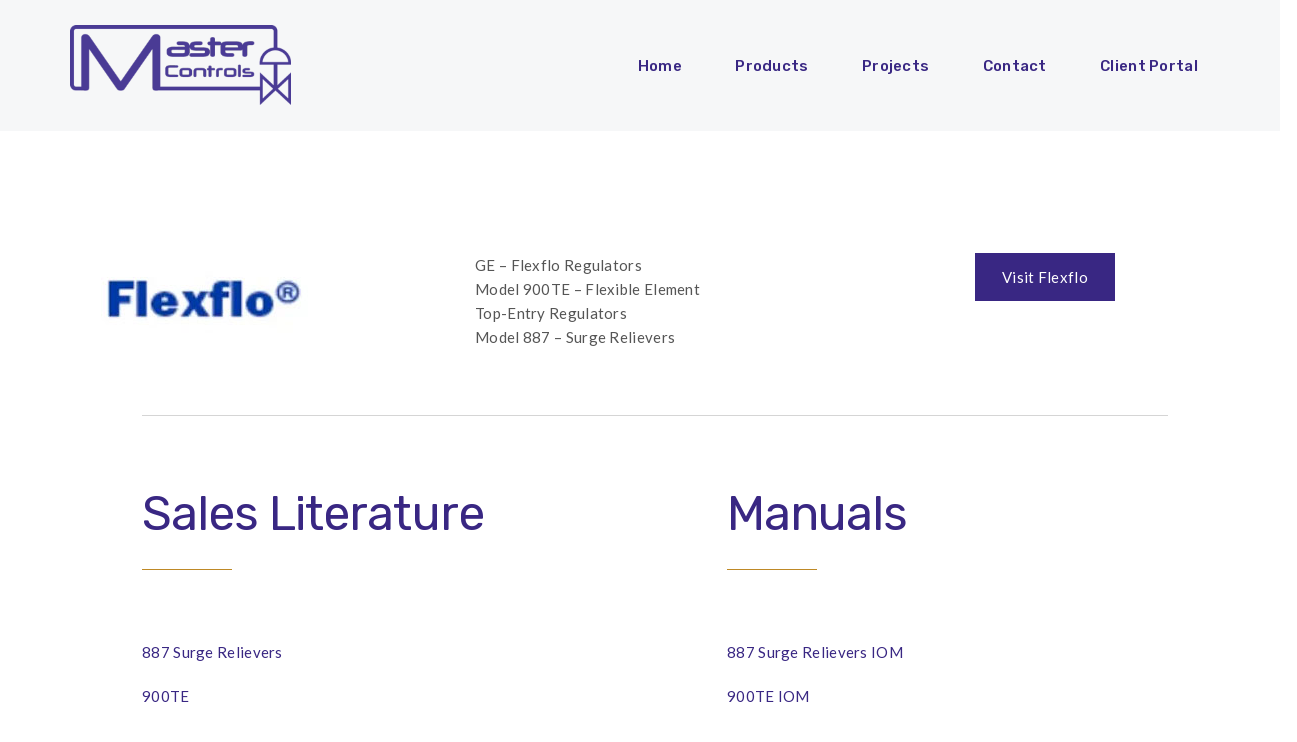

--- FILE ---
content_type: text/html; charset=UTF-8
request_url: http://mastercontrolsinc.com/2020/02/12/flexflo/
body_size: 9788
content:
<!DOCTYPE html>
<html lang="en-US">
<head>
<meta charset="UTF-8">
<meta name="viewport" content="width=device-width, initial-scale=1">

	<link rel="profile" href="http://gmpg.org/xfn/11">
	<link rel="pingback" href="http://mastercontrolsinc.com/xmlrpc.php">

	<title>Flexflo &#8211; Master Controls Inc</title>
<meta name='robots' content='max-image-preview:large' />
<link rel='dns-prefetch' href='//fonts.googleapis.com' />
<link rel='dns-prefetch' href='//s.w.org' />
<link rel="alternate" type="application/rss+xml" title="Master Controls Inc &raquo; Feed" href="http://mastercontrolsinc.com/feed/" />
<link rel="alternate" type="application/rss+xml" title="Master Controls Inc &raquo; Comments Feed" href="http://mastercontrolsinc.com/comments/feed/" />
		<script type="text/javascript">
			window._wpemojiSettings = {"baseUrl":"https:\/\/s.w.org\/images\/core\/emoji\/13.1.0\/72x72\/","ext":".png","svgUrl":"https:\/\/s.w.org\/images\/core\/emoji\/13.1.0\/svg\/","svgExt":".svg","source":{"concatemoji":"http:\/\/mastercontrolsinc.com\/wp-includes\/js\/wp-emoji-release.min.js?ver=5.8.12"}};
			!function(e,a,t){var n,r,o,i=a.createElement("canvas"),p=i.getContext&&i.getContext("2d");function s(e,t){var a=String.fromCharCode;p.clearRect(0,0,i.width,i.height),p.fillText(a.apply(this,e),0,0);e=i.toDataURL();return p.clearRect(0,0,i.width,i.height),p.fillText(a.apply(this,t),0,0),e===i.toDataURL()}function c(e){var t=a.createElement("script");t.src=e,t.defer=t.type="text/javascript",a.getElementsByTagName("head")[0].appendChild(t)}for(o=Array("flag","emoji"),t.supports={everything:!0,everythingExceptFlag:!0},r=0;r<o.length;r++)t.supports[o[r]]=function(e){if(!p||!p.fillText)return!1;switch(p.textBaseline="top",p.font="600 32px Arial",e){case"flag":return s([127987,65039,8205,9895,65039],[127987,65039,8203,9895,65039])?!1:!s([55356,56826,55356,56819],[55356,56826,8203,55356,56819])&&!s([55356,57332,56128,56423,56128,56418,56128,56421,56128,56430,56128,56423,56128,56447],[55356,57332,8203,56128,56423,8203,56128,56418,8203,56128,56421,8203,56128,56430,8203,56128,56423,8203,56128,56447]);case"emoji":return!s([10084,65039,8205,55357,56613],[10084,65039,8203,55357,56613])}return!1}(o[r]),t.supports.everything=t.supports.everything&&t.supports[o[r]],"flag"!==o[r]&&(t.supports.everythingExceptFlag=t.supports.everythingExceptFlag&&t.supports[o[r]]);t.supports.everythingExceptFlag=t.supports.everythingExceptFlag&&!t.supports.flag,t.DOMReady=!1,t.readyCallback=function(){t.DOMReady=!0},t.supports.everything||(n=function(){t.readyCallback()},a.addEventListener?(a.addEventListener("DOMContentLoaded",n,!1),e.addEventListener("load",n,!1)):(e.attachEvent("onload",n),a.attachEvent("onreadystatechange",function(){"complete"===a.readyState&&t.readyCallback()})),(n=t.source||{}).concatemoji?c(n.concatemoji):n.wpemoji&&n.twemoji&&(c(n.twemoji),c(n.wpemoji)))}(window,document,window._wpemojiSettings);
		</script>
		<style type="text/css">
img.wp-smiley,
img.emoji {
	display: inline !important;
	border: none !important;
	box-shadow: none !important;
	height: 1em !important;
	width: 1em !important;
	margin: 0 .07em !important;
	vertical-align: -0.1em !important;
	background: none !important;
	padding: 0 !important;
}
</style>
	<link rel='stylesheet' id='wp-block-library-css'  href='http://mastercontrolsinc.com/wp-includes/css/dist/block-library/style.min.css?ver=5.8.12' type='text/css' media='all' />
<link rel='stylesheet' id='contact-form-7-css'  href='http://mastercontrolsinc.com/wp-content/plugins/contact-form-7/includes/css/styles.css?ver=5.1.7' type='text/css' media='all' />
<style id='woocommerce-inline-inline-css' type='text/css'>
.woocommerce form .form-row .required { visibility: visible; }
</style>
<link rel='stylesheet' id='childstyle-css'  href='http://mastercontrolsinc.com/wp-content/themes/cookie-child/style.css?ver=5.8.12' type='text/css' media='all' />
<link rel='stylesheet' id='cookie-bootstrap-css'  href='http://mastercontrolsinc.com/wp-content/themes/cookie/css/cookie.css?ver=5.8.12' type='text/css' media='all' />
<link rel='stylesheet' id='cookie-ionicons-css'  href='http://mastercontrolsinc.com/wp-content/themes/cookie/css/ionicons.min.css?ver=2.0.0' type='text/css' media='all' />
<link rel='stylesheet' id='cookie-font-awesome-css'  href='http://mastercontrolsinc.com/wp-content/themes/cookie/css/font-awesome.min.css?ver=4.7.0' type='text/css' media='all' />
<link rel='stylesheet' id='cookie-pe-stroke-css'  href='http://mastercontrolsinc.com/wp-content/themes/cookie/css/Pe-icon-7-stroke.min.css?ver=1.2.0' type='text/css' media='all' />
<link rel='stylesheet' id='cookie-pe-filled-css'  href='http://mastercontrolsinc.com/wp-content/themes/cookie/css/Pe-icon-7-filled.min.css?ver=1.2.0' type='text/css' media='all' />
<link rel='stylesheet' id='cookie-animate-css'  href='http://mastercontrolsinc.com/wp-content/themes/cookie/css/animate.min.css?ver=5.8.12' type='text/css' media='all' />
<link rel='stylesheet' id='cookie-cookie-plugins-css'  href='http://mastercontrolsinc.com/wp-content/themes/cookie/css/cookie-plugins.css?ver=5.8.12' type='text/css' media='all' />
<link rel='stylesheet' id='cookie-style-css'  href='http://mastercontrolsinc.com/wp-content/themes/cookie-child/style.css?ver=1.0.1' type='text/css' media='all' />
<link rel='stylesheet' id='cookie-responsive-css'  href='http://mastercontrolsinc.com/wp-content/themes/cookie/css/responsive.css?ver=1.0.1' type='text/css' media='all' />
<link rel='stylesheet' id='cookie-fonts-css'  href='//fonts.googleapis.com/css?family=Lato%3A400%2C300italic%2C300%2C700%7CPoppins%3A600&#038;ver=5.8.12' type='text/css' media='all' />
<link rel='stylesheet' id='cookie-woocommerce-style-css'  href='http://mastercontrolsinc.com/wp-content/themes/cookie/template/woocommerce/css/woocommerce-style.css?ver=1.0.1' type='text/css' media='all' />
<link rel='stylesheet' id='agni-custom-font-css'  href='http://mastercontrolsinc.com/wp-content/plugins/agni-framework-plugin/inc/agni-custom-fonts/css/custom.css?ver=5.8.12' type='text/css' media='all' />
<link rel='stylesheet' id='js_composer_front-css'  href='http://mastercontrolsinc.com/wp-content/plugins/js_composer/assets/css/js_composer.min.css?ver=6.7.0' type='text/css' media='all' />
<link rel='stylesheet' id='redux-google-fonts-cookie_options-css'  href='http://fonts.googleapis.com/css?family=Rubik%3A300%2C400%2C500%2C700%2C900%2C300italic%2C400italic%2C500italic%2C700italic%2C900italic%7CKarla%3A400%2C700%2C400italic%2C700italic&#038;ver=1614273747' type='text/css' media='all' />
<script type='text/javascript' src='http://mastercontrolsinc.com/wp-includes/js/jquery/jquery.min.js?ver=3.6.0' id='jquery-core-js'></script>
<script type='text/javascript' src='http://mastercontrolsinc.com/wp-includes/js/jquery/jquery-migrate.min.js?ver=3.3.2' id='jquery-migrate-js'></script>
<script type='text/javascript' src='http://mastercontrolsinc.com/wp-content/plugins/woocommerce/assets/js/jquery-blockui/jquery.blockUI.min.js?ver=2.70' id='jquery-blockui-js'></script>
<script type='text/javascript' id='wc-add-to-cart-js-extra'>
/* <![CDATA[ */
var wc_add_to_cart_params = {"ajax_url":"\/wp-admin\/admin-ajax.php","wc_ajax_url":"\/?wc-ajax=%%endpoint%%","i18n_view_cart":"View cart","cart_url":"http:\/\/mastercontrolsinc.com","is_cart":"","cart_redirect_after_add":"no"};
/* ]]> */
</script>
<script type='text/javascript' src='http://mastercontrolsinc.com/wp-content/plugins/woocommerce/assets/js/frontend/add-to-cart.min.js?ver=3.5.10' id='wc-add-to-cart-js'></script>
<script type='text/javascript' src='http://mastercontrolsinc.com/wp-content/plugins/js_composer/assets/js/vendors/woocommerce-add-to-cart.js?ver=6.7.0' id='vc_woocommerce-add-to-cart-js-js'></script>
<link rel="https://api.w.org/" href="http://mastercontrolsinc.com/wp-json/" /><link rel="alternate" type="application/json" href="http://mastercontrolsinc.com/wp-json/wp/v2/posts/4648" /><link rel="EditURI" type="application/rsd+xml" title="RSD" href="http://mastercontrolsinc.com/xmlrpc.php?rsd" />
<link rel="wlwmanifest" type="application/wlwmanifest+xml" href="http://mastercontrolsinc.com/wp-includes/wlwmanifest.xml" /> 
<meta name="generator" content="WordPress 5.8.12" />
<meta name="generator" content="WooCommerce 3.5.10" />
<link rel="canonical" href="http://mastercontrolsinc.com/2020/02/12/flexflo/" />
<link rel='shortlink' href='http://mastercontrolsinc.com/?p=4648' />
<link rel="alternate" type="application/json+oembed" href="http://mastercontrolsinc.com/wp-json/oembed/1.0/embed?url=http%3A%2F%2Fmastercontrolsinc.com%2F2020%2F02%2F12%2Fflexflo%2F" />
<link rel="alternate" type="text/xml+oembed" href="http://mastercontrolsinc.com/wp-json/oembed/1.0/embed?url=http%3A%2F%2Fmastercontrolsinc.com%2F2020%2F02%2F12%2Fflexflo%2F&#038;format=xml" />
<style type="text/css">
				body:not(.vc_editor){
					display: none;
				}
			</style><style type="text/css">
			.header-icon img{
				max-height:80px;
			}
			@media (max-width: 767px) {	
				.header-icon img {
					max-height:50px;
				}
			}
		</style><style type="text/css">
				.nav-menu{
					line-height: 130px;
				}
				.header-menu-icons{
					margin: 49px 0px;
				}
				.toggle-nav-menu{
					padding: 35px 0px;
				}
				@media (max-width: 767px) {	
					.header-menu-icons{
						margin:23px 0;
					}
					.toggle-nav-menu{
						padding: 21px 0px;
					}
				}
			</style><style type="text/css">
		/* cookie.css */
		
		/* Custom colors */
		.additional-nav-menu a:hover, .nav-menu-content li a:hover, .nav-menu-content li a:active, .nav-menu-content li.current-menu-item:not(.current_page_item) > a, .nav-menu-content li ul li.current-menu-item:not(.current_page_item) > a, .nav-menu-content li.current-menu-item:not(.current_page_item) > a:hover, .nav-menu-content li ul li.current-menu-item:not(.current_page_item) > a:hover, .tab-nav-menu a:hover, .header-toggle ul a:hover, .post-author a, .post-sharing-buttons a:hover, .archive .page-title, .search .page-title, .widget_cookie_social_icons a:hover, .filter a:hover, .filter a:focus, .filter a.active, .section-heading-icon, .pricing-recommanded .pricing-cost{
			color: #be8926;
		}
		.nav-menu-content li.current-menu-item:not(.current_page_item) > a, .nav-menu-content li ul li.current-menu-item:not(.current_page_item) > a, .nav-menu-content li.current-menu-item:not(.current_page_item) > a:hover, .nav-menu-content li ul li.current-menu-item:not(.current_page_item) > a:hover{
			color: #be8926;
		}
		.nav-menu-content .current_page_ancestor .current-menu-item:not(.current_page_item) > a {
		    color:#392783;
		}
		.nav-menu-content .current_page_ancestor .current-menu-item:not(.current_page_item) > a:hover {
			color:#be8926;
		}
		.sticky:before, .page-numbers li span:not(.dots), .blog-single-post .tags-links a, .portfolio-hover-style-8 .portfolio-meta:before, .divide-line span, #jpreBar{
			background-color: #be8926;
		}
		.owl-dot.active span, #fp-nav ul li a.active span,
#fp-nav ul li:hover a.active span, #multiscroll-nav li .active span, .slides-pagination a.current, .entry-title:after, .page-numbers li span:not(.dots), .archive .page-header, .search .page-header, .widget_cookie_social_icons a:hover, .portfolio-meta, .member-meta, .milestone-style-1  .mile-count h3:after, .feature-box-title:after{
			border-color: #be8926;
		}
		.pricing-table-content.pricing-recommanded-style-1 .pricing-title:after{
			border-top-color: #be8926;
		}

		input[type="text"], input[type="email"], input[type="url"], input[type="password"], input[type="search"], textarea, a, .h1, .h2, .h3, .h4, .h5, .h6, h1, h2, h3, h4, h5, h6, .h1 .small, .h1 small, .h2 .small, .h2 small, .h3 .small, .h3 small, .h4 .small, .h4 small, .h5 .small, .h5 small, .h6 .small, .h6 small, h1 .small, h1 small, h2 .small, h2 small, h3 .small, h3 small, h4 .small, h4 small, h5 .small, h5 small, h6 .small, h6 small, .toggle-nav-menu, .slides-navigation a, .portfolio-navigation-container .post-navigation a, .mile-icon i, .footer-bar .textwidget i{
			color: #392783;
		}
		.portfolio-hover-style-3 .portfolio-icon span:before, .portfolio-hover-style-3 .portfolio-icon span:after, .nav-tabs-style-3 .nav-tabs li.active, .accordion-style-3 .panel-title:not(.collapsed){
			background-color: #392783;
		}
		.portfolio-hover-style-4 .portfolio-post .portfolio-title, .nav-tabs-style-1 .nav-tabs li.active a, .nav-tabs li a:hover, .nav-tabs li a:focus, .nav-tabs-style-2 .nav-tabs li.active, .accordion-style-1 .panel-title, .accordion-style-1 .panel-title.collapsed:hover, .accordion-style-1 .panel-title.collapsed:focus, .accordion-style-3 .panel-title:not(.collapsed){
			border-color: #392783;
		}

		body, .post-sharing-buttons a, .widget_cookie_instagram_feed .follow-link, .portfolio-hover-style-6 .portfolio-meta a, .pricing-cost{
			color: ;
		}
		.widget_cookie_instagram_feed .follow-link, .portfolio-hover-style-6 .portfolio-meta a{
			border-color: ;
		}

		/* Buttons */
		.btn-default {
			background-color: ;
			border-color: ;
		}
		.btn-default:active, .btn-default:focus, .btn-default:hover {
			color: ;
			background-color: transparent;
		}
		.btn-primary {
			background-color: #392783;
			border-color: #392783;
		}
		.btn-primary:active, .btn-primary:focus, .btn-primary:hover {
			color: #392783;
			background-color: transparent;
		}
		.btn-accent {
			background-color: #be8926;
			border-color: #be8926;
		}
		.btn-accent:active, .btn-accent:focus, .btn-accent:hover {
			color: #be8926;
			background-color: transparent;
		}
		.btn-alt, .btn-alt:focus, .btn-alt:hover {
			background-color: transparent;
		}
		.btn-default.btn-alt {
			color: ;
		}
		.btn-primary.btn-alt {
			color: #392783;
		}
		.btn-accent.btn-alt {
			color: #be8926;
		}
		.btn-default.btn-alt:focus, .btn-default.btn-alt:hover {
			background-color: ;
			color: #fff;
		}
		.btn-primary.btn-alt:focus, .btn-primary.btn-alt:hover {
			background-color: #392783;
			color: #fff;
		}
		.btn-accent.btn-alt:focus, .btn-accent.btn-alt:hover {
			background-color: #be8926;
			color: #fff;
		}
		.btn-link {
			color: #392783;
			border-color: transparent;
		}
		.btn-link:active, .btn-link:focus, .btn-link:hover {
			border-color: #392783;
		}


		.has-padding, .has-padding .top-padding, .has-padding .bottom-padding, .has-padding .header-sticky, .has-padding .header-top-bar, .has-padding .header-navigation-menu{
			border-width: 30px;
		}
		@media (min-width:1200px) {
			.has-padding .side-header-menu{
				margin-left: 30px;
				margin-top: 30px;
				bottom: 30px;
			}
		}
		@media (min-width:768px) {
			.has-padding .mfp-main .mfp-container{
				border-width: 30px;
			}
		}
		.has-padding, .has-padding .top-padding, .has-padding .bottom-padding, .has-padding .header-top-bar, .has-padding .header-navigation-menu, .has-padding .mfp-main .mfp-container{
			border-color: #fff;
		}

		.toggle-circled{
		    border-color: #555555;
		}
		.header-social a, .header-toggle a, .header-toggle span{
		    color: #555555;
		}
		.header-toggle ul a:hover{
		    color: #22e3e5;
		}
		.header-sticky.top-sticky:not(.side-header-menu) .header-menu-icons-additional-color .toggle-circled{
		    border-color: ;
		}
		.header-sticky.top-sticky:not(.side-header-menu) .header-menu-icons-additional-color .header-social a, .header-sticky.top-sticky:not(.side-header-menu) .header-menu-icons-additional-color .header-toggle a, .header-sticky.top-sticky:not(.side-header-menu) .header-menu-icons-additional-color .header-toggle span{
		    color: ;
		}
		.header-sticky.top-sticky:not(.side-header-menu) .header-menu-icons-additional-color .header-toggle ul a:hover{
		    color: ;
		}
		
		.toggle-nav-menu{
			color: #392783;
		}
		.header-sticky.top-sticky .toggle-nav-menu.toggle-nav-menu-additional{
			color: ;
		}
		.burg, .burg:before, .burg:after{
			background-color: #392783;
		}

		.header-sticky.top-sticky .toggle-nav-menu-additional .burg, .header-sticky.top-sticky .toggle-nav-menu-additional .burg:before, .header-sticky.top-sticky .toggle-nav-menu-additional .burg:after{
			background-color: ;
		}
		.activeBurg.burg, .activeBurg.burg:before, .activeBurg.burg:after{
			background-color: #392783;
		}
		.header-sticky.top-sticky .toggle-nav-menu-additional .activeBurg.burg, .header-sticky.top-sticky .toggle-nav-menu-additional .activeBurg.burg:before, .header-sticky.top-sticky .toggle-nav-menu-additional .activeBurg.burg:after{
			background-color: #392783;
		}
		.header-navigation-menu .header-menu-content, .side-header-menu .tab-nav-menu, .reverse_skin.header-sticky.top-sticky.header-navigation-menu.header-menu-border-additional:not(.side-header-menu) .header-menu-content, .reverse_skin.header-sticky.top-sticky.side-header-menu.header-menu-border-additional:not(.side-header-menu) .tab-nav-menu{
			border-left:0;
			border-right:0;
			border-top: 0;
			border-bottom: 0;
			border-style: solid;
		}
		.header-sticky.top-sticky.header-navigation-menu.header-menu-border-additional:not(.side-header-menu) .header-menu-content, .header-sticky.top-sticky.side-header-menu.header-menu-border-additional:not(.side-header-menu) .tab-nav-menu, .reverse_skin.header-navigation-menu .header-menu-content, .reverse_skin.side-header-menu .tab-nav-menu{
			border-top: 0;
			border-bottom: 0;
			border-style: solid;
		}
		
		
		/* Reverse Skin */
		.reverse_skin .toggle-circled{
		    border-color: ;
		}
		.reverse_skin .reverse_skin .header-social a, .reverse_skin .header-toggle a, .reverse_skin .header-toggle span{
		    color: ;
		}
		.reverse_skin .header-toggle ul a:hover{
		    color: ;
		}
		.reverse_skin.header-sticky.top-sticky:not(.side-header-menu) .header-menu-icons-additional-color .toggle-circled{
		    border-color: #555555;
		}
		.reverse_skin.header-sticky.top-sticky:not(.side-header-menu) .header-menu-icons-additional-color .header-social a, .reverse_skin.header-sticky.top-sticky:not(.side-header-menu) .header-menu-icons-additional-color .header-toggle a, .reverse_skin.header-sticky.top-sticky:not(.side-header-menu) .header-menu-icons-additional-color .header-toggle span{
		    color: #555555;
		}
		.reverse_skin.header-sticky.top-sticky:not(.side-header-menu) .header-menu-icons-additional-color .header-toggle ul a:hover{
		    color: #22e3e5;
		}
		
		.reverse_skin .toggle-nav-menu{
			color: ;
		}
		.reverse_skin.header-sticky.top-sticky .toggle-nav-menu.toggle-nav-menu-additional{
			color: #392783;
		}
		.reverse_skin .burg, .reverse_skin .burg:before, .reverse_skin .burg:after{
			background-color: ;
		}

		.reverse_skin.header-sticky.top-sticky .toggle-nav-menu-additional .burg, .reverse_skin.header-sticky.top-sticky .toggle-nav-menu-additional .burg:before, .reverse_skin.header-sticky.top-sticky .toggle-nav-menu-additional .burg:after{
			background-color: #392783;
		}
		.reverse_skin .activeBurg.burg, .reverse_skin .activeBurg.burg:before, .reverse_skin .activeBurg.burg:after{
			background-color: #392783;
		}
		.reverse_skin.header-sticky.top-sticky .toggle-nav-menu-additional .activeBurg.burg, .reverse_skin.header-sticky.top-sticky .toggle-nav-menu-additional .activeBurg.burg:before, .reverse_skin.header-sticky.top-sticky .toggle-nav-menu-additional .activeBurg.burg:after{
			background-color: #392783;
		}

		.footer-social .circled{
			color: #000;
		}
		.footer-social a, .footer-social .circled{
			color: #000;
		}
		.footer-social .circled{
			border-color: #000;
		}
		.footer-social a:hover, .footer-social .circled:hover{
			color: #22e3e5;
		}
		.footer-social .circled:hover{
			border-color: #22e3e5;
		}
		.footer-bar .widget-title:after, .search-form, .mc4wp-form form, .widget_calendar tbody td{
			border-color: #d5d5d5;
		}
		.activeBurg.burg, .header-sticky.top-sticky .toggle-nav-menu-additional .activeBurg.burg, .reverse_skin .activeBurg.burg, .reverse_skin.header-sticky.top-sticky .toggle-nav-menu-additional .activeBurg.burg{
			background-color: transparent;
		}
		.portfolio-navigation-container .post-navigation a {
		    background-color: transparent;
		}
	</style><style type="text/css">
			.woocommerce .products .product-add-to-cart .product-add-to-cart-button a.add_to_cart_button.product_type_simple.loading, .woocommerce .sidebar .widget_shopping_cart .buttons a:hover, .woocommerce .star-rating:before, .woocommerce .star-rating span:before, .woocommerce #comments .star-rating span:before, .woocommerce p.stars a.star-1:after, .woocommerce p.stars a.star-2:after, .woocommerce p.stars a.star-3:after, .woocommerce p.stars a.star-4:after, .woocommerce p.stars a.star-5:after, .woocommerce-shipping-calculator .shipping-calculator-button{
				color: #be8926;
			}
			.woocommerce .products .product-add-to-cart .product-add-to-cart-button a.add_to_cart_button.product_type_simple.added, .woocommerce-dropdown-list li.active a, .woocommerce .sidebar .widget_shopping_cart .buttons a, .woocommerce .widget_price_filter .ui-slider .ui-slider-handle, .woocommerce .widget_price_filter .ui-slider .ui-slider-range, .woocommerce .page-cart-calculation .cart-collaterals .wc-proceed-to-checkout a:hover, .woocommerce .login input[type="submit"], .woocommerce-checkout-payment .place-order input[type="submit"]:hover, .header-cart-toggle .product-count, .header-cart-toggle .buttons a{
				background-color: #be8926;
			}
			.woocommerce .products .product-add-to-cart .product-add-to-cart-button a.add_to_cart_button.product_type_simple.loading, .woocommerce .sidebar .widget_shopping_cart .buttons a, .woocommerce .products .product-add-to-cart .product-add-to-cart-button a.add_to_cart_button.product_type_simple.added{
				border-color: #be8926;
			}
			.woocommerce .price > .amount, .woocommerce .price ins{
				color: #392783;
			}
			.woocommerce .products .product .onsale, .woocommerce .widget_price_filter .price_slider_amount .button, .single-product-page .single-product-images .onsale, .single-product-page .single-product-description button, .woocommerce .page-cart-summary .shop_table input[type="submit"], .woocommerce .page-cart-calculation .cart-collaterals .wc-proceed-to-checkout a, .woocommerce-checkout-payment .place-order input[type="submit"], .woocommerce .track_order input[type="submit"]{
				background-color: #392783;
				border-color: #392783;
			}
			.woocommerce .products .product .onsale:hover, .woocommerce .widget_price_filter .price_slider_amount .button:hover, .single-product-page .single-product-images .onsale:hover, .single-product-page .single-product-description button:hover, .woocommerce .page-cart-summary .shop_table input[type="submit"]:hover, .woocommerce .track_order input[type="submit"]:hover{
				background-color: transparent;
				color: #392783;
			}
			.woocommerce .products .product-add-to-cart .product-add-to-cart-button a, .single-product-page .single-product-description button{
				border-color: #392783;
				//background-color: transparent;
				color: #392783;
			}

			.woocommerce .products .product-add-to-cart .product-add-to-cart-button a:hover{
				background-color: #392783;
				color: #fff;
			}
			.single-product-page .single-product-description button{
				border-color: #392783;
				color: #fff;
				background-color: #392783;
			}
			.single-product-page .single-product-description button:hover{
				background-color: transparent;
				color: #392783;
			}
			.woocommerce .price, .woocommerce-dropdown-list, .toggle-woocommerce-dropdown, .woocommerce-dropdown-list li a, .single-product-page .single-product-description table .label{
				color: ;
			}
			.woocommerce .page-cart-summary .shop_table .coupon input[type="submit"], .woocommerce .cart_totals .shipping-calculator-form button, .woocommerce .checkout_coupon input[type="submit"], .woocommerce .lost_reset_password input[type="submit"]{
				background-color: ;
				border-color: ;
			}
			.woocommerce .page-cart-summary .shop_table .coupon input[type="submit"]:hover, .woocommerce .cart_totals .shipping-calculator-form button:hover, .woocommerce .checkout_coupon input[type="submit"]:hover, .woocommerce .lost_reset_password input[type="submit"]:hover{
				background-color: transparent;
				color: ;
			}
		</style><style type="text/css">                    #header{
   margin: 0 auto;
}

.entry-footer {
    display: none !important;
}


.tags-links {
    display: none !important;
}

.posted-on {
    display: none !important;
}

.sidebar .widget-title {
    background-color: #be8926 !important;
}                </style><script>(function($) {                    jQuery(document).ready(function(){

});                 })(jQuery);</script>	<noscript><style>.woocommerce-product-gallery{ opacity: 1 !important; }</style></noscript>
	<meta name="generator" content="Powered by WPBakery Page Builder - drag and drop page builder for WordPress."/>
<meta name="generator" content="Powered by Slider Revolution 6.5.7 - responsive, Mobile-Friendly Slider Plugin for WordPress with comfortable drag and drop interface." />
<script type="text/javascript">function setREVStartSize(e){
			//window.requestAnimationFrame(function() {				 
				window.RSIW = window.RSIW===undefined ? window.innerWidth : window.RSIW;	
				window.RSIH = window.RSIH===undefined ? window.innerHeight : window.RSIH;	
				try {								
					var pw = document.getElementById(e.c).parentNode.offsetWidth,
						newh;
					pw = pw===0 || isNaN(pw) ? window.RSIW : pw;
					e.tabw = e.tabw===undefined ? 0 : parseInt(e.tabw);
					e.thumbw = e.thumbw===undefined ? 0 : parseInt(e.thumbw);
					e.tabh = e.tabh===undefined ? 0 : parseInt(e.tabh);
					e.thumbh = e.thumbh===undefined ? 0 : parseInt(e.thumbh);
					e.tabhide = e.tabhide===undefined ? 0 : parseInt(e.tabhide);
					e.thumbhide = e.thumbhide===undefined ? 0 : parseInt(e.thumbhide);
					e.mh = e.mh===undefined || e.mh=="" || e.mh==="auto" ? 0 : parseInt(e.mh,0);		
					if(e.layout==="fullscreen" || e.l==="fullscreen") 						
						newh = Math.max(e.mh,window.RSIH);					
					else{					
						e.gw = Array.isArray(e.gw) ? e.gw : [e.gw];
						for (var i in e.rl) if (e.gw[i]===undefined || e.gw[i]===0) e.gw[i] = e.gw[i-1];					
						e.gh = e.el===undefined || e.el==="" || (Array.isArray(e.el) && e.el.length==0)? e.gh : e.el;
						e.gh = Array.isArray(e.gh) ? e.gh : [e.gh];
						for (var i in e.rl) if (e.gh[i]===undefined || e.gh[i]===0) e.gh[i] = e.gh[i-1];
											
						var nl = new Array(e.rl.length),
							ix = 0,						
							sl;					
						e.tabw = e.tabhide>=pw ? 0 : e.tabw;
						e.thumbw = e.thumbhide>=pw ? 0 : e.thumbw;
						e.tabh = e.tabhide>=pw ? 0 : e.tabh;
						e.thumbh = e.thumbhide>=pw ? 0 : e.thumbh;					
						for (var i in e.rl) nl[i] = e.rl[i]<window.RSIW ? 0 : e.rl[i];
						sl = nl[0];									
						for (var i in nl) if (sl>nl[i] && nl[i]>0) { sl = nl[i]; ix=i;}															
						var m = pw>(e.gw[ix]+e.tabw+e.thumbw) ? 1 : (pw-(e.tabw+e.thumbw)) / (e.gw[ix]);					
						newh =  (e.gh[ix] * m) + (e.tabh + e.thumbh);
					}
					var el = document.getElementById(e.c);
					if (el!==null && el) el.style.height = newh+"px";					
					el = document.getElementById(e.c+"_wrapper");
					if (el!==null && el) {
						el.style.height = newh+"px";
						el.style.display = "block";
					}
				} catch(e){
					console.log("Failure at Presize of Slider:" + e)
				}					   
			//});
		  };</script>
<style type="text/css" title="dynamic-css" class="options-output">h1, h2, h3, h4, h5, h6,.h1,.h2,.h3,.h4,.h5,.h6, .primary-typo, .vc_tta-title-text{font-family:Rubik;font-weight:400;font-style:normal;}.additional-heading, .additional-type{font-family:Karla;font-weight:400;font-style:normal;}#jpreBar, .cssload-loading, .cssload-loading:after, .cssload-loading:before, .cssload-square-green, .cssload-loader{background:#392783;}.header-icon img{padding-top:0;padding-bottom:0;}.header-navigation-menu, .nav-menu-content .sub-menu, .reverse_skin.header-sticky.top-sticky.header-navigation-menu.header-additional-bg-color:not(.side-header-menu), .tab-nav-menu{background:#f6f7f8;}.header-sticky.top-sticky.header-navigation-menu.header-additional-bg-color:not(.side-header-menu), .reverse_skin.header-navigation-menu{background:;}.nav-menu a, .tab-nav-menu a{font-family:Rubik;letter-spacing:0.02em;font-weight:500;}.nav-menu a,.nav-menu-content li a,.tab-nav-menu a,.reverse_skin.header-sticky.top-sticky:not(.side-header-menu) .nav-menu.nav-menu-additional-color .nav-menu-content > li > a{color:#392783;}.nav-menu a:hover,.nav-menu-content li a:hover,.tab-nav-menu a:hover,.reverse_skin.header-sticky.top-sticky:not(.side-header-menu) .nav-menu.nav-menu-additional-color .nav-menu-content > li > a:hover{color:#be8926;}.header-navigation-menu .header-menu-content, .side-header-menu .tab-nav-menu, .reverse_skin.header-sticky.top-sticky.header-navigation-menu.header-menu-border-additional:not(.side-header-menu) .header-menu-content, .reverse_skin.header-sticky.top-sticky.side-header-menu.header-menu-border-additional:not(.side-header-menu) .tab-nav-menu{border-color:;}.header-sticky.top-sticky.header-navigation-menu.header-menu-border-additional:not(.side-header-menu) .header-menu-content, .header-sticky.top-sticky.side-header-menu.header-menu-border-additional:not(.side-header-menu) .tab-nav-menu, .reverse_skin.header-navigation-menu .header-menu-content, .reverse_skin.side-header-menu .tab-nav-menu{border-color:;}.site-footer{background:#f6f7f8;}.footer-logo img{padding-top:0;padding-bottom:0;}</style><style type="text/css" data-type="vc_custom-css">.entry-title {
    display: none !important;
}</style><style type="text/css" data-type="vc_shortcodes-custom-css">.vc_custom_1581960618779{padding-top: 3% !important;padding-bottom: 1% !important;}.vc_custom_1581962417510{padding-top: 3% !important;padding-bottom: 1% !important;}</style><noscript><style> .wpb_animate_when_almost_visible { opacity: 1; }</style></noscript>	</head>
		<body  class="post-template-default single single-post postid-4648 single-format-standard woocommerce-no-js wpb-js-composer js-comp-ver-6.7.0 vc_responsive">
		<div class="top-padding"></div>
		<div class="bottom-padding"></div>
			<div id="back-to-top" class="back-to-top"><a href="#back-to-top"><i class="ion-ios-arrow-up"></i></a></div>
	
				
			
	<div id="page" class="hfeed site wrapper  ">
		<header id="masthead" class="site-header" role="banner">            
			<!-- Header -->       
					<div class="header-navigation-menu header-additional-bg-color header-menu-border-additional  clearfix">
						<div class="header-menu-content">
				<div class="container">
						
		<div class="header-icon header-logo-additional-bg-color">
			 				<a href="http://mastercontrolsinc.com/" class="logo-icon logo-main"><img src="http://mastercontrolsinc.com/wp-content/uploads/2020/02/mci_logo.png" alt="Master Controls Inc"></a>		</div>
						
					<div class="header-menu clearfix">
						<div class="tab-header-menu-toggle header-menu-toggle toggle-nav-menu toggle-nav-menu-additional ">
							<div><a href="#"><div class="burg"></div></a></div>
						</div> 

							
		<div class="header-menu-icons header-menu-icons-additional-color">
																	</div>
														<nav class="nav-menu nav-menu-additional-color page-scroll" >
								<ul id="navigation" class="nav-menu-content"><li id="menu-item-4545" class="menu-item menu-item-type-post_type menu-item-object-page menu-item-home menu-item-4545"><a href="http://mastercontrolsinc.com/">Home</a></li>
<li id="menu-item-4548" class="menu-item menu-item-type-post_type menu-item-object-page current-menu-ancestor current-menu-parent current_page_parent current_page_ancestor menu-item-has-children menu-item-4548"><a href="http://mastercontrolsinc.com/products/">Products</a>
<ul class="sub-menu">
	<li id="menu-item-4573" class="menu-item menu-item-type-post_type menu-item-object-post menu-item-4573"><a href="http://mastercontrolsinc.com/2020/02/09/arkema/">Arkema</a></li>
	<li id="menu-item-4676" class="menu-item menu-item-type-post_type menu-item-object-post menu-item-4676"><a href="http://mastercontrolsinc.com/2020/02/12/becker/">Becker</a></li>
	<li id="menu-item-4675" class="menu-item menu-item-type-post_type menu-item-object-post menu-item-4675"><a href="http://mastercontrolsinc.com/2020/02/12/bohmer/">Bohmer</a></li>
	<li id="menu-item-4674" class="menu-item menu-item-type-post_type menu-item-object-post menu-item-4674"><a href="http://mastercontrolsinc.com/2020/02/12/catco/">CATCO</a></li>
	<li id="menu-item-4673" class="menu-item menu-item-type-post_type menu-item-object-post current-menu-item menu-item-4673"><a href="http://mastercontrolsinc.com/2020/02/12/flexflo/">Flexflo</a></li>
	<li id="menu-item-5050" class="menu-item menu-item-type-post_type menu-item-object-post menu-item-5050"><a href="http://mastercontrolsinc.com/2021/08/20/flowsafe/">FlowSafe</a></li>
	<li id="menu-item-4672" class="menu-item menu-item-type-post_type menu-item-object-post menu-item-4672"><a href="http://mastercontrolsinc.com/2020/02/12/krohne/">Krohne</a></li>
	<li id="menu-item-4670" class="menu-item menu-item-type-post_type menu-item-object-post menu-item-4670"><a href="http://mastercontrolsinc.com/2020/02/12/mooney/">Mooney</a></li>
	<li id="menu-item-4669" class="menu-item menu-item-type-post_type menu-item-object-post menu-item-4669"><a href="http://mastercontrolsinc.com/2020/02/12/teri/">Teri</a></li>
	<li id="menu-item-4668" class="menu-item menu-item-type-post_type menu-item-object-post menu-item-4668"><a href="http://mastercontrolsinc.com/2020/02/12/yz/">YZ</a></li>
</ul>
</li>
<li id="menu-item-4549" class="menu-item menu-item-type-post_type menu-item-object-page menu-item-4549"><a href="http://mastercontrolsinc.com/projects/">Projects</a></li>
<li id="menu-item-4547" class="menu-item menu-item-type-post_type menu-item-object-page menu-item-4547"><a href="http://mastercontrolsinc.com/contact/">Contact</a></li>
<li id="menu-item-4554" class="menu-item menu-item-type-custom menu-item-object-custom menu-item-4554"><a href="http://mastercontrolsinc.com/_portal/clients/">Client Portal</a></li>
</ul> 
							</nav>	
											</div>
				</div>
			</div>
			<nav class="tab-nav-menu page-scroll" >
				<ul id="tab-navigation" class="tab-nav-menu-content container-fluid"><li class="menu-item menu-item-type-post_type menu-item-object-page menu-item-home menu-item-4545"><a href="http://mastercontrolsinc.com/">Home</a></li>
<li class="menu-item menu-item-type-post_type menu-item-object-page current-menu-ancestor current-menu-parent current_page_parent current_page_ancestor menu-item-has-children menu-item-4548"><a href="http://mastercontrolsinc.com/products/">Products</a>
<ul class="sub-menu">
	<li class="menu-item menu-item-type-post_type menu-item-object-post menu-item-4573"><a href="http://mastercontrolsinc.com/2020/02/09/arkema/">Arkema</a></li>
	<li class="menu-item menu-item-type-post_type menu-item-object-post menu-item-4676"><a href="http://mastercontrolsinc.com/2020/02/12/becker/">Becker</a></li>
	<li class="menu-item menu-item-type-post_type menu-item-object-post menu-item-4675"><a href="http://mastercontrolsinc.com/2020/02/12/bohmer/">Bohmer</a></li>
	<li class="menu-item menu-item-type-post_type menu-item-object-post menu-item-4674"><a href="http://mastercontrolsinc.com/2020/02/12/catco/">CATCO</a></li>
	<li class="menu-item menu-item-type-post_type menu-item-object-post current-menu-item menu-item-4673"><a href="http://mastercontrolsinc.com/2020/02/12/flexflo/" aria-current="page">Flexflo</a></li>
	<li class="menu-item menu-item-type-post_type menu-item-object-post menu-item-5050"><a href="http://mastercontrolsinc.com/2021/08/20/flowsafe/">FlowSafe</a></li>
	<li class="menu-item menu-item-type-post_type menu-item-object-post menu-item-4672"><a href="http://mastercontrolsinc.com/2020/02/12/krohne/">Krohne</a></li>
	<li class="menu-item menu-item-type-post_type menu-item-object-post menu-item-4670"><a href="http://mastercontrolsinc.com/2020/02/12/mooney/">Mooney</a></li>
	<li class="menu-item menu-item-type-post_type menu-item-object-post menu-item-4669"><a href="http://mastercontrolsinc.com/2020/02/12/teri/">Teri</a></li>
	<li class="menu-item menu-item-type-post_type menu-item-object-post menu-item-4668"><a href="http://mastercontrolsinc.com/2020/02/12/yz/">YZ</a></li>
</ul>
</li>
<li class="menu-item menu-item-type-post_type menu-item-object-page menu-item-4549"><a href="http://mastercontrolsinc.com/projects/">Projects</a></li>
<li class="menu-item menu-item-type-post_type menu-item-object-page menu-item-4547"><a href="http://mastercontrolsinc.com/contact/">Contact</a></li>
<li class="menu-item menu-item-type-custom menu-item-object-custom menu-item-4554"><a href="http://mastercontrolsinc.com/_portal/clients/">Client Portal</a></li>
</ul>			</nav>
											</div>
	</header><!-- #masthead -->
	<div class="spacer"></div>
	
	<div id="content" class="site-content content ">
<section class="blog blog-post blog-single-post no-sidebar">
	<div class="blog-container container">
		<div class="row">
			<div class="col-sm-12 col-md-12 blog-single-post-content">
				
				<div id="primary" class="content-area">
					<main id="main" class="site-main" role="main">

					
						<article id="post-4648" class="post-4648 post type-post status-publish format-standard has-post-thumbnail hentry category-uncategorized">
	<div class="entry-meta">
				<span class="posted-on"><a href="http://mastercontrolsinc.com/2020/02/12/flexflo/" rel="bookmark"><time class="entry-date published" datetime="2020-02-12T16:46:30+00:00">February 12, 2020</time><time class="updated" datetime="2020-03-04T15:17:39+00:00">March 4, 2020</time></a></span>	</div><!-- .entry-meta -->

	<h1 class="entry-title">Flexflo</h1>
	
	<div class="entry-content">
		<section   ><div class="container"><div class="vc_row vc_row_fluid     "><div class="wpb_column agni_column_container agni_column vc_column_container vc_col-sm-12"><div class="agni_column-inner vc_column-inner text-left"><div class="wpb_wrapper"><div class="vc_inner"><div class="vc_row vc_row-fluid  "><div class="wpb_column agni_column_container vc_column_container vc_col-sm-12 vc_col-md-4"><div class="agni_column-inner vc_column-inner text-left"><div class="wpb_wrapper"><div class=" agni-image custom-image-container text-left"><div class="wpb_wrapper"><a href="https://valves.bhge.com/mooneyregulators"  target="_blank"><img style="" width="223" height="82" src="http://mastercontrolsinc.com/wp-content/uploads/2020/02/flexflo_logo.jpg" class="fullwidth-image attachment-full  attachment-full" alt="" loading="lazy" /></a></div></div></div></div></div><div class="wpb_column agni_column_container vc_column_container vc_col-sm-12 vc_col-md-4"><div class="agni_column-inner vc_column-inner text-left"><div class="wpb_wrapper">
	<div class="wpb_text_column wpb_content_element " >
		<div class="wpb_wrapper">
			<p>GE &#8211; Flexflo Regulators<br />
Model 900TE &#8211; Flexible Element<br />
Top-Entry Regulators<br />
Model 887 &#8211; Surge Relievers</p>

		</div>
	</div>
</div></div></div><div class="wpb_column agni_column_container vc_column_container vc_col-sm-12 vc_col-md-4"><div class="agni_column-inner vc_column-inner text-left"><div class="wpb_wrapper"><div class=" text-center page-scroll"><a class="btn btn-primary " target="_blank" href="https://valves.bhge.com/mooneyregulators" >Visit Flexflo</a></div></div></div></div></div></div></div></div></div></div></div></section><section   ><div class="container"><div class="vc_row vc_row_fluid     "><div class="wpb_column agni_column_container agni_column vc_column_container vc_col-sm-12"><div class="agni_column-inner vc_column-inner text-left"><div class="wpb_wrapper"><div class=" separator separator_center" style="width:90%; ">
					<span class="sep_holder sep_holder_l"><span style="border-top-style:solid; border-color:" class="sep_line"></span></span>
					
					<span class="sep_holder sep_holder_r"><span style="border-top-style:solid; border-color:" class="sep_line"></span></span>
				</div></div></div></div></div></div></section><section   style="padding-right: 5%; padding-bottom: 40px; padding-left: 5%; "><div class="container"><div class="vc_row vc_row_fluid     "><div class="wpb_column agni_column_container agni_column vc_column_container vc_col-sm-6 vc_custom_1581960618779"><div class="agni_column-inner vc_column-inner text-left"><div class="wpb_wrapper"><div class=" section-heading text-left ihda"><h2 class="heading" style="font-size:48px">Sales Literature</h2><div class="divide-line text-left"><span style="width:90px; height:1px; background-color:#be8926"></span></div></div>
	<div class="wpb_text_column wpb_content_element " >
		<div class="wpb_wrapper">
			<p><a href="http://mastercontrolsinc.com/wp-content/uploads/2020/02/Mooney-Flexflo-887-Surge-Relievers.pdf" target="_blank" rel="noopener noreferrer">887 Surge Relievers</a></p>
<p><a href="http://mastercontrolsinc.com/wp-content/uploads/2020/02/Mooney-900TE.pdf">900TE</a></p>
<p><a href="http://mastercontrolsinc.com/wp-content/uploads/2020/02/Flexflo-Model-80-Regulator.pdf" target="_blank" rel="noopener noreferrer">Model 80 Regulators</a></p>

		</div>
	</div>
</div></div></div><div class="wpb_column agni_column_container agni_column vc_column_container vc_col-sm-6 vc_custom_1581962417510"><div class="agni_column-inner vc_column-inner text-left"><div class="wpb_wrapper"><div class=" section-heading text-left ihda"><h2 class="heading" style="font-size:48px">Manuals</h2><div class="divide-line text-left"><span style="width:90px; height:1px; background-color:#be8926"></span></div></div>
	<div class="wpb_text_column wpb_content_element " >
		<div class="wpb_wrapper">
			<p><a href="http://mastercontrolsinc.com/wp-content/uploads/2020/02/Flexflo-887-Surge-Reliever-IOM.pdf" target="_blank" rel="noopener noreferrer">887 Surge Relievers IOM</a></p>
<p><a href="http://mastercontrolsinc.com/wp-content/uploads/2020/02/Flexflo-900TE-IOM.pdf" target="_blank" rel="noopener noreferrer">900TE IOM</a></p>
<p><a href="http://mastercontrolsinc.com/wp-content/uploads/2020/02/Flexflo-Model-80-IOM.pdf" target="_blank" rel="noopener noreferrer">Model 80 Regulators IOM</a></p>

		</div>
	</div>
</div></div></div></div></div></section>
					</div><!-- .entry-content -->

	<footer class="entry-footer">
			</footer><!-- .entry-footer -->
</article><!-- #post-## -->


							

                        <div class="portfolio-navigation-container">
			            	    	<nav class="post-navigation navigation" role="navigation">
            <h1 class="screen-reader-text">Portfolio navigation</h1>
            <div class="nav-links">
				<div class="nav-previous"><a href="http://mastercontrolsinc.com/2020/02/12/catco/" rel="prev"><i class="pe-7s-angle-left-circle"></i><span>Previous</span></a></div><div class="nav-next"><a href="http://mastercontrolsinc.com/2020/02/12/krohne/" rel="next"><span>Next</span><i class="pe-7s-angle-right-circle"></i></a></div>            </div>
     	</nav><!-- .nav-links -->
				            </div>  
						
						
					
					</main><!-- #main -->
				</div><!-- #primary -->
			</div>
					</div>
	</div>
</section>

	</div><!-- #content -->
	
		<footer id="colophon" class="site-footer" role="contentinfo">
		<div class="site-info container">
							<div class="footer-logo style-2"><a href="http://mastercontrolsinc.com/" ><img src="http://mastercontrolsinc.com/wp-content/uploads/2020/02/mci_logo.png" alt="Master Controls Inc" /></a></div>
						<div class="footer-content style-2">
																				
	<div class="footer-text">Copyright © 2022 All Rights Reserved.</div>
							</div>
		</div><!-- .site-info -->
	</footer><!-- #colophon -->
</div><!-- #page -->

	<section id="preloader-1" class="preloader" data-preloader="1" data-preloader-style="1" data-close-button="true" data-close-button-text="Proceed!">
			</section>



		<script type="text/javascript">
			window.RS_MODULES = window.RS_MODULES || {};
			window.RS_MODULES.modules = window.RS_MODULES.modules || {};
			window.RS_MODULES.waiting = window.RS_MODULES.waiting || [];
			window.RS_MODULES.defered = true;
			window.RS_MODULES.moduleWaiting = window.RS_MODULES.moduleWaiting || {};
			window.RS_MODULES.type = 'compiled';
		</script>
		<span id="tipusmap"></span><script type="text/html" id="wpb-modifications"></script>	<script type="text/javascript">
		var c = document.body.className;
		c = c.replace(/woocommerce-no-js/, 'woocommerce-js');
		document.body.className = c;
	</script>
	<link rel='stylesheet' id='rs-plugin-settings-css'  href='http://mastercontrolsinc.com/wp-content/plugins/revslider/public/assets/css/rs6.css?ver=6.5.7' type='text/css' media='all' />
<style id='rs-plugin-settings-inline-css' type='text/css'>
#rs-demo-id {}
</style>
<script type='text/javascript' id='contact-form-7-js-extra'>
/* <![CDATA[ */
var wpcf7 = {"apiSettings":{"root":"http:\/\/mastercontrolsinc.com\/wp-json\/contact-form-7\/v1","namespace":"contact-form-7\/v1"}};
/* ]]> */
</script>
<script type='text/javascript' src='http://mastercontrolsinc.com/wp-content/plugins/contact-form-7/includes/js/scripts.js?ver=5.1.7' id='contact-form-7-js'></script>
<script type='text/javascript' src='http://mastercontrolsinc.com/wp-content/plugins/revslider/public/assets/js/rbtools.min.js?ver=6.5.7' defer async id='tp-tools-js'></script>
<script type='text/javascript' src='http://mastercontrolsinc.com/wp-content/plugins/revslider/public/assets/js/rs6.min.js?ver=6.5.7' defer async id='revmin-js'></script>
<script type='text/javascript' src='http://mastercontrolsinc.com/wp-content/plugins/woocommerce/assets/js/js-cookie/js.cookie.min.js?ver=2.1.4' id='js-cookie-js'></script>
<script type='text/javascript' id='woocommerce-js-extra'>
/* <![CDATA[ */
var woocommerce_params = {"ajax_url":"\/wp-admin\/admin-ajax.php","wc_ajax_url":"\/?wc-ajax=%%endpoint%%"};
/* ]]> */
</script>
<script type='text/javascript' src='http://mastercontrolsinc.com/wp-content/plugins/woocommerce/assets/js/frontend/woocommerce.min.js?ver=3.5.10' id='woocommerce-js'></script>
<script type='text/javascript' id='wc-cart-fragments-js-extra'>
/* <![CDATA[ */
var wc_cart_fragments_params = {"ajax_url":"\/wp-admin\/admin-ajax.php","wc_ajax_url":"\/?wc-ajax=%%endpoint%%","cart_hash_key":"wc_cart_hash_1d3f1d2dc50f2765281e873ebe89a8b4","fragment_name":"wc_fragments_1d3f1d2dc50f2765281e873ebe89a8b4"};
/* ]]> */
</script>
<script type='text/javascript' src='http://mastercontrolsinc.com/wp-content/plugins/woocommerce/assets/js/frontend/cart-fragments.min.js?ver=3.5.10' id='wc-cart-fragments-js'></script>
<script type='text/javascript' src='http://mastercontrolsinc.com/wp-content/themes/cookie/js/cookie-plugins.js?ver=1.0.1' id='cookie-plugins-js'></script>
<script type='text/javascript' src='http://mastercontrolsinc.com/wp-content/themes/cookie/js/script.js?ver=1.0.1' id='cookie-script-js'></script>
<script type='text/javascript' src='http://mastercontrolsinc.com/wp-content/themes/cookie/template/woocommerce/js/easyzoom.min.js?ver=1.0.1' id='cookie-woocommerce-easyzoom-js'></script>
<script type='text/javascript' src='http://mastercontrolsinc.com/wp-content/themes/cookie/template/woocommerce/js/woocommerce-script.js?ver=1.0.1' id='cookie-woocommerce-script-js'></script>
<script type='text/javascript' src='http://mastercontrolsinc.com/wp-includes/js/wp-embed.min.js?ver=5.8.12' id='wp-embed-js'></script>
<script type='text/javascript' src='http://mastercontrolsinc.com/wp-content/plugins/js_composer/assets/js/dist/js_composer_front.min.js?ver=6.7.0' id='wpb_composer_front_js-js'></script>

</body>
</html>


--- FILE ---
content_type: text/css
request_url: http://mastercontrolsinc.com/wp-content/themes/cookie-child/style.css?ver=5.8.12
body_size: 225
content:
/*
	Theme Name: Cookie child
	Theme URI: http://demo.agnidesigns.com/cookie/
	Author: AgniDesigns	
	Version: 1.0.1
	Description: Creative Multipurpose WordPress theme
	Author URI: http://themeforest.net/user/AgniHD	
	Template: cookie
*/
@import url("../cookie/style.css");
@import url("../cookie/css/responsive.css");


--- FILE ---
content_type: text/css
request_url: http://mastercontrolsinc.com/wp-content/themes/cookie/css/responsive.css?ver=1.0.1
body_size: 2644
content:

/* Media Queries for each site */
@media (min-width:768px) {
	
	.container .vc_row.act_as_table{
		margin-left: 0;
		margin-right: 0;
	}
	.act_as_table{
		display: table;
	}
	.act_as_table >div{
		display: table-cell;
		float: none;
		vertical-align: middle;
	}
}
@media (min-width:768px) and (max-width:991px) {
	.act_as_table > .vc_col-sm-12{
		display: block;
	}
}
@media (min-width:992px) {

	.blog-post:not(.no-sidebar) .blog-post-content, .blog-post:not(.no-sidebar) .blog-single-post-content{
		margin-right: 15px;
		padding-right:0;
		margin-left: 15px;
		padding-left: 0;
	}
	.blog-post-sidebar{
		margin-left: -30px;
		padding-left: 55px;
	}
	.has-sidebar.left .blog-post-content, .has-sidebar.left .blog-single-post-content{
	    float:right;
	}
	.has-sidebar.left .blog-post-sidebar{
	    margin-left: -40px;
	    padding-left: 55px;
	}
	.blog-post .blog-post-content.carousel-blog-post-content {
	    margin: 0;
	    padding: 0;
	}
}
@media (min-width:1200px) {
	
	.has-padding .side-header-menu{
		border-left:0;
		margin-left:30px;
		margin-top:30px;
		bottom:30px;
		height:auto;
	}
	.fullwidth-header-menu .header-menu-content, .fullwidth-header-menu.header-top-bar{
		padding:0 15px;
	}

	.side-header-menu{
		width: 300px;
	    height: 100%;
	    position: fixed;
	    top:0;
	    z-index: 1044;
	}
	.admin-bar .side-header-menu{
	    margin-top:32px;
	}
	.side-header-menu .nav-menu{
		display:none;
	}
	.side-header-menu .header-icon{
		float:none;
		display: block;
		text-align: center;
		padding:6em 0;
	}
	.side-header-menu .tab-nav-menu{
		background-color: transparent;
		max-height: 420px;
	}
	.side-header-menu .tab-nav-menu, .side-header-menu .tab-nav-menu-content{
		display:block;
	}
	.side-header-menu .tab-nav-menu-content{
		padding-left:30px;
	}
	.side-header-menu .tab-nav-menu-content{
		padding-left:18px;
		margin: 50px 0 18px 0;
	}
	.side-header-menu .tab-nav-menu-content li {
	    padding: 13px 0;
	}
	.side-header-menu .tab-nav-menu-content li a.indicator{
		padding:0px 10px;
		font-size:18px;
	    margin-top: 3px;
	}
	.side-header-menu .tab-nav-menu-content .sub-menu{
		padding-left: 15px;
		padding-top: 10px;
		font-size:14px;
	}
	.side-header-menu .tab-nav-menu-content .sub-menu li{
		padding:8px 0;
	}
	.side-header-menu .header-menu-icons {
	    float: left;
	    padding: 0;
	    padding-right: 25px;
	}
	.side-header-menu .header-toggle ul, .side-header-menu .header-search input[type="text"]{
		background-color:transparent;
	}
	.side-header-menu .header-search input[type="text"] {
	    left: 0px;
	    right:auto;
	    position:fixed;
	    width:300px;
	    padding:15px 30px;
	}
	.side-header-menu-content {
	    margin-left:300px;
	}
	
	.side-header-menu-content + .footer-bar-bg{
	    margin-left:300px;
	}
	.side-header-menu-content + .footer-bar-bg + .site-footer{
		display: none;
	}
	.side-header-menu-content + .site-footer{
		display: none;
	}

	.side-header-menu .header-cart-toggle .cart-contents .amount{
		display: none;
	}
	
	.has-sidebar .mfp-bg{
		left: 300px;
		width: auto;
		right: 0;
	}
	.has-sidebar .mfp-container{
		left: 300px;
		width: auto;
		right: 0;
	}
	.has-sidebar .mfp-preloader .cssload-square-container, .has-sidebar .mfp-preloader .cssload-container{
		padding-left: 300px;
	}
	
	.col-lg-2_5{
		width:20%;
	}

}
@media (min-width: 1200px) and (max-width: 1500px){
	.side-header-menu-content input[type="search"], .side-header-menu-content .mc4wp-form form input[type="email"]{
		max-width: 135px;
	}
	.side-header-menu .header-icon{
		padding:4.5em 0;
	}
	.side-header-menu .tab-nav-menu-content{
		margin: 20px 0 18px 0;
	}
	.side-header-menu .header-menu-icons {
	    margin: 14px 0;
	}
	.side-header-menu .tab-nav-menu {
	    max-height: 320px;
	}
	.side-header-menu{
		width: 270px;
	}
	.side-header-menu .header-search input[type="text"] {
	    width: 270px;
	}
	.side-header-menu-content {
	    margin-left: 270px;
	}
	.side-header-menu-content + .footer-bar-bg{
	    margin-left: 270px;
	}
	.has-sidebar .mfp-bg{
		left: 270px;
	}
	.has-sidebar .mfp-container{
		left: 270px;
	}
	.has-sidebar .mfp-preloader .cssload-square-container, .has-sidebar .mfp-preloader .cssload-container{
		padding-left: 270px;
	}
}
@media (max-width: 1599px) {
}

@media (max-width: 1199px) {
	body{
		overflow-x:hidden;
		word-wrap: break-word;
	}

	.side-header-menu .header-menu-content .header-icon{
		display: inline-block;
	}
	.side-header-menu .header-menu-content .header-menu-icons{
		display: block;
	}
	.side-header-menu >.header-icon, .side-header-menu >.header-menu-icons{
		display: none;
	}
	.side-header-menu .toggle-nav-menu{
		display: inline-block;
	}
	.side-header-menu .nav-menu{
		display:none;
	}
	.side-header-menu.minimal-nav-menu .toggle-nav-menu{
		display: none;
	}
	.side-header-menu  .tab-header-menu-toggle, .side-header-menu.minimal-nav-menu .tab-header-menu-toggle{
		display: block;
	}
	.side-header-menu .tab-nav-menu, .side-header-menu .tab-nav-menu a{
		display:block;
	}

	.side-header-menu .tab-nav-menu {
		max-height: 240px;
	}
	.side-header-menu .header-social, .side-header-menu .header-social-toggle{
		display: none;
	}
	.side-header-menu .tab-header-social-toggle{
		display: block;
	}

	.side-header-menu .header-cart-toggle .cart-contents .amount{
		display: none;
	}
	.side-header-menu .toggle-nav-menu >div{
		padding-left: 5px;
	}
	.side-header-menu .toggle-nav-menu div:last-child{
		position:relative;
		z-index:1;
	}
	.side-header-menu .tab-nav-menu{
		position: fixed;
		top: 0px;
		bottom: 0px;
		left: 0px;
		right: 0px;
		width: 100%;
		height: 100%;
		text-align: center;
		max-height: none;
	}
	.side-header-menu .tab-nav-menu-content{
		position: relative;
		top: 50%;
		-ms-transform: translateY(-50%);
		-webkit-transform: translateY(-50%);
		transform: translateY(-50%);
	}

	.side-header-menu .tab-nav-menu a {
	    display: inline-block;
	    font-weight: 300;
	    font-size: 24px;
	}
	.side-header-menu .tab-nav-menu li:before {
	    font-size: 24px;
	}
	.side-header-menu .tab-nav-menu a.indicator{
		position: absolute;
		padding-left:20px;
	}
	.side-header-menu .tab-nav-menu-content .sub-menu {
		padding-left:0;
	}
	.side-header-menu .tab-nav-menu-content li {
	    border-bottom: 0;
	}
	.side-header-menu .tab-nav-menu-content .sub-menu li{
		padding: 10px 0px;
	}
	.side-header-menu .tab-nav-menu-content .sub-menu li a {
		font-size: 16px;
	}
	.side-header-menu .site-info {
		display: none;
	}

	.header-navigation-menu.shrink-header-menu, .header-navigation-menu.shrink-header-menu .header-logo{
		min-height:60px;
	}
	

	article.agni-post-slide .entry-content{
		padding: 35px;
	}
	article.agni-post-slide .entry-title{
		bottom: 35px;
	}
	.widget_cookie_instagram_feed li{
		width: 74px;
	}
	input[type="search"], .mc4wp-form form input[type="email"]{
		padding-right: 5px;
	}
	.agni-slider .slide-title{
		font-size: 45px;
	}
	.agni-slider .divide-line span{
		width: 70px;
	}
	.agni-slider .slide-content p{
		font-size: 18px;
	}
	.agni-slider .slide-button{
		padding: 8px 22px;
	}

}
@media (min-width: 768px) and (max-width: 1199px) {
	.shrink-header-menu .header-icon{
		max-height:60px;
		padding:10px 0;
	}
	.shrink-header-menu .header-icon .logo-text {
		font-size:24px;
	}
	.shrink-header-menu .nav-menu{
		line-height:60px;
	}
	.shrink-header-menu .header-menu-icons{
		margin:14px 0;
	}
	.shrink-header-menu .toggle-nav-menu{
		padding-top: 0px;
		padding-bottom: 0px;
	}
	.shrink-header-menu .header-icon .logo-text {
		padding:10px 0px;
	}
	.shrink-header-menu .header-icon img {
		max-height:40px;
	}
}

@media (max-width: 991px) {	
	.no-sidebar article.grid-item{
		width:50%;
	}
	.width2x.col-sm-12{
		width:100%;
	}
	.width2x.col-sm-6{
		width:100%;
	}
	.width2x.col-sm-4{
		width:66.66666667%;
	}
	
	.header-top-bar{
		display: none;
	}
	.header-top-bar + .header-navigation-menu{
		margin-top: 0;
	}
	.toggle-nav-menu{
		display: inline-block;
	}
	.nav-menu{
		display:none;
	}
	.minimal-nav-menu .toggle-nav-menu{
		display: none;
	}
	.header-navigation-menu .tab-header-menu-toggle, .minimal-nav-menu .tab-header-menu-toggle{
		display: block;
	}
	.center-header.header-navigation-menu .tab-header-menu-toggle{
		float: left;
		margin-left: 0;
	}
	.tab-nav-menu, .tab-nav-menu a{
		display:block;
	}

	.tab-nav-menu li:before{
		display: none;
	}

	.tab-nav-menu {
		max-height: 240px;
	}
	.header-social, .header-social-toggle{
		display: none;
	}
	.tab-header-social-toggle{
		display: block;
	}

	.header-cart-toggle .cart-contents .amount{
		display: none;
	}
	.toggle-nav-menu >div{
		padding-left: 5px;
	}

	.agni-slider .slide-title{
		font-size: 36px;
	}
	.agni-slider .slide-bordered-title{
	    border: 3px solid;
	    padding: 7px 30px;
	}
	.agni-slider .divide-line span{
		width: 60px;
	}
	.agni-slider .slide-content p{
		font-size: 16px;
	}
	.agni-slider .slide-button{
		padding: 7px 20px;
		font-size: 14px;
	}
	.agni-page-header-title{
		font-size: 36px;
	}
	.agni-page-header-additional-text{
		font-size: 16px;
	}
	.agni-page-header-btn{
		padding: 7px 20px;
		font-size: 14px;
	}
	.agni-page-header .breadcrumb{
		font-size: 14px;
	}
	.footer-content.style-1 .footer-text-container, .footer-content.style-1 .footer-social-container, .footer-content.style-1 .footer-menu-container{
		text-align: left;
	}
}

@media (max-width: 767px) {	
	.has-padding .bottom-padding, .has-padding .top-padding{
		display: none;
	}
	.has-padding, .has-padding .header-navigation-menu, .has-padding .mfp-main .mfp-container{
		border:0;
	}
	.slide-container{
		width:100%;
	}
	.textslider-container-image{
		left: -87.5%; 
		width: 280%; 
	}

	article.grid-item{
		width: 100%;
	}
	/*article img{
		width: 100%;
	}*/
	article.grid-item.modern .entry-content{
		padding: 25px;
	}
	article.grid-item.modern.has-post-thumbnail .entry-content{
		padding: 25px;
	}
	article.agni-post-slide .entry-content{
		padding: 25px;
	}
	article.grid-item.modern.has-post-thumbnail .entry-title{
		bottom: 25px;
	}
	article.agni-post-slide .entry-title{
		bottom: 25px;
	}
	.no-sidebar article.grid-item{
		width:100%;
	}
	.width2x.col-xs-6{
		width:100%;
	}
	.boxed{
		padding: 0 15px;
	}
	.boxed .header-navigation-menu:not(.side-header-menu), .boxed .header-top-bar, .boxed .header-sticky:not(.side-header-menu) {
	    min-width: 100%;
    	margin-left: -15px;
    	margin-right: -15px;
    	padding: 0 15px;
	}
	.header-navigation-menu, .header-logo{
		min-height: 60px;
	}
	.header-icon{
		padding: 14px 0;
	}
	.header-icon .logo-text{
		font-size: 20px;
		padding: 6px 0;
	}
	.header-icon img {
		max-height:32px;
	}
	.toggle-nav-menu{
		padding: 12px 0;
		margin-left: 10px;
	}
	.burg{
		margin-top: 17px;
		margin-bottom: 16px;
	}
	.header-menu-icons{
		margin:14px 0;
	}
	.header-toggle{
		margin-left: 10px;
	}
	.header-navigation-menu .tab-nav-menu a, .header-navigation-menu .tab-nav-menu li:before{
		font-size: 18px;
	}
	.header-navigation-menu .tab-nav-menu a.indicator{
		padding-left: 20px;
	}

	.footer-logo a:after{
	    width: 70%;
	    margin-left: auto;
	    margin-right: auto;
	}

	.footer-content.style-1 .text-left, .footer-content.style-1 .text-right{
		text-align: center;
	}
	.footer-content.style-2 .footer-social:after{
		width:200px;
	}
	.agni-slider .slide-title{
		font-size: 32px;
	}
	.agni-slider .slide-bordered-title{
	    border: 2px solid;
	    padding: 6px 26px;
	}
	.agni-slider .divide-line span{
		width: 60px;
	}
	.agni-slider .slide-button{
		padding: 6px 18px;
	}
	.agni-page-header-title{
		font-size: 32px;
	}
	.agni-page-header-btn{
		padding: 6px 18px;
	}
	.agni-page-header .breadcrumb{
		font-size: 14px;
	}
	.member-caption-content{
		padding: 20px;
	}
	.member-meta{
		bottom: 10px;
	}
	.portfolio-caption-content{
		padding: 20px;
	}
	.portfolio-meta{
		bottom: 20px;
	}
	.call-to-action-style-2 .call-to-action-description{
		width:100%;
	}
	.call-to-action-style-2 .call-to-action-button{
		float:none;
	}

	.has-sidebar.left:not(.right) .page-shop-content, .has-sidebar.left:not(.right) .page-single-shop-content {
	    float: none;
	}
	.woocommerce-result-count{
		padding-bottom: 20px;
	}
	.page-shop-content .woocommerce-ordering{
		position: relative;
		padding-bottom: 40px;
	}
	.page-single-shop-content .single-product-page .single-product-description{
		padding-left: 15px;
	}
	.page-single-shop-content .single-product-page .single-product-description .entry-summary {
	    margin-top: 40px;
	}
	.woocommerce .tabs .comment-form input{
	   width:100%;
	}
	.woocommerce .page-cart-summary .shop_table .product-thumbnail img{
	    max-width: 60px;
	}
	.woocommerce .page-cart-summary .shop_table input[type="submit"] {
	    margin-bottom: 15px;
	    margin-top: 15px;
	}
	.woocommerce .page-cart-calculation .cart-collaterals{
		margin-top: 40px;
	}

}

@media (max-width: 600px){
	.admin-bar .header-navigation-menu.header-sticky.top-sticky{
	    top: 0px;
	}
}


--- FILE ---
content_type: text/css
request_url: http://mastercontrolsinc.com/wp-content/themes/cookie/template/woocommerce/css/woocommerce-style.css?ver=1.0.1
body_size: 7220
content:
@charset "UTF-8";

.clear,.woocommerce .woocommerce-breadcrumb:after,.woocommerce .woocommerce-error:after,.woocommerce .woocommerce-info:after,.woocommerce .woocommerce-message:after{
    clear:both
}

/* Woocommerce Product Page */
.woocommerce .page-shop, .woocommerce .page-single-shop {
    padding:90px 0;
}
.woocommerce .products{
    padding-left:0;
}
.woocommerce .page-title{
    text-align: left;
    padding: 0;
}
.woocommerce .products img, .woocommerce .product img{
    max-width:100%;
    width:100%;
    height:auto;
}
.woocommerce .products .shop-column{
    float:none;
    vertical-align:top;
    display:inline-block;
    text-align: left;
}
.woocommerce .shop-fullwidth:not(.shop-no-gutter){
    padding:0;
    margin:0;
}
.woocommerce .shop-fullwidth.shop-no-gutter{
    padding:0;
}
.woocommerce .shop-no-gutter .shop-column{
    padding:0;
}
.woocommerce .shop-no-gutter:not(.shop-fullwidth){
    margin-left:0;
    margin-right:0;
}
.woocommerce .shop-container:not(.shop-no-gutter) .shop-column{
    margin-bottom:30px;
}

.page-shop:not(.no-sidebar) .page-shop-content, .page-single-shop:not(.no-sidebar) .page-single-shop-content{
    margin-right: 15px;
    padding-right:0;
    margin-left: 15px;
    padding-left: 0;
}
.woocommerce .page-shop-sidebar{
    margin-left: -30px;
    padding-left: 55px;
}
.has-sidebar.left .page-shop-content, .has-sidebar.left .page-single-shop-content{
    float:right;
}
.has-sidebar.left .page-shop-sidebar{
    margin-left: -40px;
    padding-left: 55px;
}

.woocommerce .products .product-thumbnail{
    position:relative;
}
.woocommerce .products .product-add-to-cart{
    position: absolute;
    top: 0;
    bottom: 0;
    right: 0;
    left: 0;
    opacity: 0;
    visibility: hidden;
    background-color:transparent;
    transition: all 0.3s ease;
    -webkit-transition: all 0.3s ease;
}
.woocommerce .products .product-thumbnail:hover .product-add-to-cart{
    opacity: 1;
    visibility: visible;
    background-color:rgba(255,255,255,0.7);
}
.woocommerce .products .product-add-to-cart-content{
    display:table;
    width:100%;
    height:100%;
}
.woocommerce .products .product-add-to-cart .product-add-to-cart-button{
    display: table-cell;
    vertical-align: middle;
    text-align: center;
}
.woocommerce .products .product-add-to-cart .product-add-to-cart-button a{
    padding: 10px 15px;
    border: 2px solid; 
    border-color:#000000;
    background-color: transparent;
    color:#000000;
    font-size: 14px;
}
.woocommerce .products .product-add-to-cart .product-add-to-cart-button a:hover{
    background-color: #000000;
    color:#fff;
}
.woocommerce .products .product-add-to-cart .product-add-to-cart-button a.add_to_cart_button.product_type_simple.loading{
    background-color:transparent;
    border-color:#22e3e5;
    color:#22e3e5;
}
.woocommerce .products .product-add-to-cart .product-add-to-cart-button a.add_to_cart_button.product_type_simple.added{
    background-color:#22e3e5;
    border-color:#22e3e5;
    color: #fff;
}

.woocommerce .products .product-add-to-cart .product-add-to-cart-button .added_to_cart{
    display:none;
}
.woocommerce .product-title-content, .woocommerce .product-meta{
    display:inline-block;
}
.woocommerce .product-meta{
    text-align:right;
    float:right;
}

.woocommerce .product-title{
    margin-bottom:0;
}
.woocommerce.shortcode-products .product-title{
    font-size:20px;
}
.woocommerce .product-subtitle{
    display: inline-block;
}
.woocommerce .price{
    font-size: 26px;
    color:#555555;
    margin-bottom: 0;
}
.woocommerce .product-meta .price {
    font-size: 16px;
}
.woocommerce .price > .amount{
    color:#000000;
}

.woocommerce .price del{
    text-decoration: line-through;
    color: #999;
    font-size: 15px;
}
.woocommerce .product-meta .price del{
    font-size: 13px;
}
.woocommerce .price ins{
    color:#000000;
    text-decoration: none;
}

.woocommerce-result-count{
    padding-bottom: 40px;
}

.woocommerce-ordering{
    position: absolute;
    top: 0px;
    right: 0px;
}
.toggle-woocommerce-dropdown:active{
    box-shadow: none;
}

.woocommerce-dropdown-list, .toggle-woocommerce-dropdown{
    min-width:240px;
    text-align: left;
    background-color: transparent;
    color: #555555;
}

.toggle-woocommerce-dropdown i{
    position: absolute;
    right: 0;
    padding-right: 20px;
    padding-top: 1px;
    margin-right: 0;
}

.woocommerce-dropdown-list{
    right: 0;
    left: auto;
    background-color:#f6f7f8;
    border:0;
    border-radius:0;
    box-shadow: none;
    z-index: 1;
    padding:0;
}

.woocommerce-dropdown-list:focus{
    border:0;
    border-radius:0;
}

.woocommerce-dropdown-list li a{
    padding: 12px 20px;
    border-bottom: 1px solid #f0f0f0;
    color: #555555;
}
.woocommerce-dropdown-list li.active a{
    background-color:#22e3e5;
}
.woocommerce-dropdown-list li:last-child a{
    border-bottom: 0;
}

.woocommerce-dropdown-list li a:hover, .woocommerce-dropdown-list li.active a{
    border-color:transparent;

}

.toggle-woocommerce-dropdown{
    border-width: 1px;
    padding: 8px 20px;
    border-color: #d5d5d5;
}

.woocommerce ul.products li.product .star-rating{
    font-size:.857em
}
.woocommerce .woocommerce-product-rating:after, .woocommerce td.product-name dl.variation:after{
    clear:both
}
.woocommerce #reviews #comments ol.commentlist ul.children .star-rating{
    display:none
}
.woocommerce #reviews #comments ol.commentlist ul.children .star-rating{
    display:none
}
.woocommerce #reviews #comments ol.commentlist #respond{
    border:1px solid #e4e1e3;border-radius:4px;padding:1em 1em 0;margin:20px 0 0 50px
}
.woocommerce #reviews #comments .commentlist>li:before{
    content:""
}
.woocommerce .star-rating{
    float:right;
    overflow:hidden;
    position:relative;
    height:1em;
    line-height:1;
    font-size:12px;
    width:4.5em;
    font-family:"Ionicons";
}
.woocommerce .star-rating:before{
    content:"\f4b2\f4b2\f4b2\f4b2\f4b2";
    float:left;
    top:0;
    left:0;
    position:absolute
}
.woocommerce .star-rating span{
    overflow:hidden;
    float:left;
    top:0;
    left:0;
    position:absolute;
    padding-top:1.5em;
}
.woocommerce .star-rating span:before{
    content:"\f4b3\f4b3\f4b3\f4b3\f4b3";
    top:0;
    position:absolute;
    left:0
}
.woocommerce .star-rating:before, .woocommerce .star-rating span:before{
    color:#22e3e5;
}
.woocommerce .woocommerce-product-rating{
    line-height:2;
    display:block;
}
.woocommerce .woocommerce-product-rating:after,.woocommerce .woocommerce-product-rating:before{
    content:" ";
    display:table;
}
.woocommerce .woocommerce-product-rating .star-rating{
    margin:.5em 4px 0 0;
    float:left;
}
.woocommerce .products .star-rating{
    display:block;
    margin:5px 0;
    float:right;
}
.woocommerce .hreview-aggregate .star-rating{
    margin:10px 0 0;
}
.woocommerce ul.cart_list li .star-rating, .woocommerce ul.product_list_widget li .star-rating{
    float:none;
}

.woocommerce .products .product{
    margin-bottom: 50px;
    list-style: none;
}
.woocommerce .products .product.outofstock{
    opacity:0.2;
}

.product .onsale{
    -webkit-user-select: none;
    -moz-user-select: none;
    -ms-user-select: none;
    -o-user-select: none;
    user-select: none;

}
.woocommerce .products .product .onsale{
    position: absolute;
    right:0;
    font-size: 12px;
    text-transform: uppercase;
    background-color: #000000;
    color: #fff;
    padding: 4px 15px;
}
.woocommerce-pagination{
    text-align: center;
    margin-top:40px;
}

/* Sidebar Widget styles */
.woocommerce .sidebar aside:first-child .widget-title{
    margin-top: 0;
}
.woocommerce .sidebar .widget_shopping_cart .remove{
    float: left;
    font-size: 24px;
    padding: 5px 20px 5px 0px;
    color:#d5d5d5;
}
.woocommerce .sidebar .widget_shopping_cart a{
    padding-left:20px;
}
.woocommerce .sidebar .widget_shopping_cart .quantity, .woocommerce .sidebar .widget_shopping_cart .variation{
    display: block;
    padding-left: 125px;
    margin-bottom: 0;
}
.woocommerce .sidebar .widget_shopping_cart .variation-color, .woocommerce .sidebar .widget_shopping_cart .variation-color p{
    font-size: 13px;
    display: inline;
}
.woocommerce .sidebar .widget_shopping_cart span.amount{
    padding:0;
}
.woocommerce .sidebar .widget_shopping_cart .total span.amount{
    float:right;
}

.woocommerce .sidebar .widget_shopping_cart .buttons a{
    padding:8px 15px;
    display:inline-block;
    background-color: #22e3e5;
    border: 2px solid;
    border-color: #22e3e5;
    color:#fff;
    font-size:13px;
}
.woocommerce .sidebar .widget_shopping_cart .buttons a:hover{
    background-color: transparent;
    color: #22e3e5;
}

.woocommerce .sidebar .widget_shopping_cart .buttons .checkout{
    margin-left:10px;
}

.woocommerce .sidebar .widget_shopping_cart .cart_list{
    margin-bottom: 40px;
    padding-left: 0;
}
.woocommerce .sidebar .widget_shopping_cart .total{
    border-top: 1px solid #f0f0f0;
    padding-top: 10px;
}

.woocommerce .sidebar .product_list_widget li{
    clear:both;
    margin-bottom: 15px;
}
.woocommerce .sidebar .product_list_widget img{
    max-width: 75px;
    height: auto;
    float:left;
    margin-bottom:15px;
    margin-right: 20px;
    -webkit-user-select: none;
    -moz-user-select: none;
    -ms-user-select: none;
    -o-user-select: none;
    user-select: none;
}

.woocommerce .sidebar .product_list_widget .product-title, .woocommerce .sidebar .widget_recent_reviews .product_list_widget a, .woocommerce .sidebar .product_list_widget .star-rating,  .woocommerce .sidebar .product_list_widget .star-rating span, .woocommerce .sidebar .product_list_widget .amount, .woocommerce .sidebar .product_list_widget .star-rating:before,  .woocommerce .sidebar .product_list_widget .star-rating span:before, .woocommerce .sidebar .product_list_widget .reviewer{
    
    font-size: 15px;
}
 .woocommerce .sidebar .product_list_widget .star-rating{
    width:6em;
 }
 .woocommerce .sidebar .product_list_widget .produt-title,  .woocommerce .sidebar .product_list_widget span.produt-title{
    display:block;
 }
 /*.woocommerce .sidebar .product_list_widget li >span.amount{
    display:block;
    margin-left: 75px;
 }*/

 .woocommerce .sidebar .product_list_widget .reviewer{
    font-size: 14px;
 }

.woocommerce .sidebar .widget_recently_viewed_products .product_list_widget a, .woocommerce .sidebar .widget_products .product_list_widget a{
    display: block;
}

.woocommerce .sidebar .product_list_widget del .amount{
    font-size: 15px;
}

.woocommerce .sidebar .product_list_widget ins .amount{
    padding:0px;
}

.woocommerce .widget_product_categories ul{
    padding-left:20px;
}

.woocommerce .widget_product_categories >ul{
    padding-left:0px;
}

.woocommerce .count{
    font-size: 17px;
}

.woocommerce .widget_layered_nav ul li:after,
.woocommerce .widget_layered_nav ul li:before {
    content: " ";
    display: table
}
.woocommerce .widget_layered_nav ul li.chosen a:before,
.woocommerce .widget_layered_nav_filters ul li a:before {
    font-family: "Ionicons";
    speak: none;
    font-variant: normal;
    text-transform: none;
    -webkit-font-smoothing: antialiased;
    text-decoration: none;
    font-weight: 400;
    line-height: 1;
    content: "\f404";
}
.woocommerce .widget_layered_nav ul li a,
.woocommerce .widget_layered_nav ul li span {
    padding: 1px 0;
}
.woocommerce .widget_layered_nav ul li.chosen a:before {
    margin-right: 10px;
}
.woocommerce .widget_layered_nav_filters ul {
    margin: 0;
    padding: 0;
    border: 0;
    list-style: none;
    overflow: hidden;
    zoom: 1
}
.woocommerce .widget_layered_nav_filters ul li {
    float: left;
    padding: 0 15px 1px 0;
    list-style: none
}
.woocommerce .widget_layered_nav_filters ul li a {
    text-decoration: none
}
.woocommerce .widget_layered_nav_filters ul li a:before {
    margin-right: 5px;
}

.widget_price_filter .widget-title{
    margin-bottom: 35px;
}
.widget_price_filter .price_label{
    padding-top: 10px;
}
.woocommerce .widget_price_filter .price_slider {
    margin-bottom: 1em
}
.woocommerce .widget_price_filter .price_slider_amount {
    text-align: right;
    padding-top: 10px;
    margin-top: 40px;
}
.woocommerce .widget_price_filter .price_slider_amount .button {
    float: left;
    display: inline-block;
    margin-bottom: 0;
    text-align: center;
    vertical-align: middle;
    cursor: pointer;
    background-color: #000000;
    color:#ffffff;
    border:0;
    white-space: nowrap;
    padding: 6px 16px;
    line-height: 1.6;
    -webkit-user-select: none;
    -moz-user-select: none;
    -ms-user-select: none;
    -o-user-select: none;
    user-select: none;
}

.woocommerce .widget_price_filter .price_slider_amount .button:focus {
    outline:none;
}
.woocommerce .widget_price_filter .ui-slider {
    position: relative;
    text-align: left;
    margin-left: .5em;
    margin-right: .5em
}
.woocommerce .widget_price_filter .ui-slider .ui-slider-handle {
    position: absolute;
    z-index: 2;
    width: 0.4em;
    height: 1.4em;
    background-color: #22e3e5;
    cursor: ew-resize;
    outline: 0;
    top: -0.55em;
    margin-left: -.2em;
}
.woocommerce .widget_price_filter .ui-slider .ui-slider-range {
    position: absolute;
    z-index: 1;
    font-size: .7em;
    display: block;
    border: 0;
    background-color: #22e3e5;
}
.woocommerce .widget_price_filter .price_slider_wrapper .ui-widget-content {
    background-color: #d5d5d5;
    border: 0
}
.woocommerce .widget_price_filter .ui-slider-horizontal {
    height: .25em
}
.woocommerce .widget_price_filter .ui-slider-horizontal .ui-slider-range {
    top: 0;
    height: 100%
}
.woocommerce .widget_price_filter .ui-slider-horizontal .ui-slider-range-min {
    left: -1px
}
.woocommerce .widget_price_filter .ui-slider-horizontal .ui-slider-range-max {
    right: -1px
}

/* Single product */

.woocommerce .woocommerce-error .button,
.woocommerce .woocommerce-info .button,
.woocommerce .woocommerce-message .button{
    font-size:13px;
    background-color: #242424;
    padding:5px 10px;
    color:#fff;
    float: right;
}

.woocommerce .woocommerce-error,
.woocommerce .woocommerce-info,
.woocommerce .woocommerce-message {
    padding: 20px 30px 20px 3.5em!important;
    margin: 0 0 2em!important;
    position: relative;
    list-style: none!important;
    width: auto;
}
.woocommerce .woocommerce-error:after,
.woocommerce .woocommerce-error:before,
.woocommerce .woocommerce-info:after,
.woocommerce .woocommerce-info:before,
.woocommerce .woocommerce-message:after,
.woocommerce .woocommerce-message:before {
    content: " ";
    display: table
}
.woocommerce .woocommerce-error:before,
.woocommerce .woocommerce-info:before,
.woocommerce .woocommerce-message:before {
    font-family: "Ionicons";
    content: "\f44c";
    display: inline-block;
    position: absolute;
    /* top: 15px; */
    left: 1.5em

}
.woocommerce .woocommerce-error li,
.woocommerce .woocommerce-info li,
.woocommerce .woocommerce-message li {
    list-style: none!important;
    padding-left: 0!important;
    margin-left: 0!important
}
.woocommerce .woocommerce-message {
    color: #1C7540;
    background-color: #93FFBE;
}

.woocommerce .woocommerce-error {
    color: #751C1C;
    background-color: #FF9393;
}

.woocommerce .woocommerce-info {
    color: #1C5F75;
    background-color: #93F0FF;
}
.woocommerce .woocommerce-message:before {
    content: "\f3fe";
    color: #1C7540;
}
.woocommerce .woocommerce-error:before {
    content: "\f405";
    color: #751C1C;
}
.woocommerce .woocommerce-info:before {
    color: #1C5F75;
}

/* Woocommerce single page */
.single-product-page .single-product-description{
    padding-left:45px;
}
.has-sidebar .single-product-page .single-product-description{
    padding-left:25px;
}
.single-product-page .single-product-images .thumbnails {
    margin-right:-0.6em;
    margin-left:-0.6em;
}
.single-product-page .single-product-images .thumbnails >div{
    display: inline-block;
}
.single-product-page .single-product-images .thumbnails a{
    display:inline-block;
    padding:18px 0.6em;
}
.single-product-page .single-product-images .thumbnails img{
    max-width:125px;
}
.single-product-page .single-product-description .product-subtitle{
    font-size: 20px;
    margin-top:10px;
}
.single-product-page .single-product-description .woocommerce-review-link{
    font-size: 13px;
    vertical-align: middle;
    display: inline-block;
    line-height: 1;
    float: none;
    color:#999999;
}

.single-product-page .single-product-description .woocommerce-product-rating{
    margin-top:25px;
    margin-bottom:30px;
    float:right;
}

.single-product-page .single-product-images .onsale{
    -webkit-user-select: none;
    -moz-user-select: none;
    -ms-user-select: none;
    -o-user-select: none;
    user-select: none;

}
.single-product-page .single-product-images .onsale{
    position: absolute;
    right:15px;
    font-size: 12px;
    text-transform: uppercase;
    background-color: #000000;
    color: #fff;
    padding: 4px 15px;
} 
.single-product-page .single-product-description .entry-summary{
    margin-top:0;
}
.single-product-page .single-product-description .product_title{
    margin-bottom: 5px;
    margin-top:0;
}
.single-product-page .single-product-description .product_title:after{
    margin-left:0;
    margin-top:0.5em;
}
.single-product-page .single-product-description .star-rating{
    font-size:18px;
    vertical-align: middle;
    margin: 0;
    float: none;
    display: inline-block;
}
.single-product-page .single-product-description .star-rating:before, .single-product-page .single-product-description .star-rating span:before{
    color:#d5d5d5;
}
.single-product-page .single-product-description .price{
    margin-top:40px;
}
.single-product-page .single-product-description del .amount{
    font-size: 24px;
    color:#d5d5d5;
}
.single-product-page .single-product-description div[itemprop="description"]{
    margin:40px 0;
    border-top:1px solid;
    border-bottom:1px solid;
    border-color:#f0f0f0;
    padding:40px 0;
}
.single-product-page .single-product-description .variations{
    margin-bottom:40px;
}
.single-product-page .single-product-description .single_variation{
    margin-bottom: 0;
}
.single-product-page .single-product-description table .label{
    padding: 0;
    font-size: 15px;
    font-weight: normal;
    color: #555555;
    text-align: left;
    white-space: nowrap;
    vertical-align: baseline;
    border-radius: 0;
}
.single-product-page .single-product-description table .label label{
    font-weight: normal;
}
.single-product-page .single-product-description table .value select{
    border-radius: 0;
    border: 1px solid #d5d5d5;
    box-shadow: none;
    background-color: transparent;
    outline: 0;
}
.single-product-page .single-product-description table .value select:focus{
    outline:0;
    box-shadow: none;
    border-radius: 0;
}
.single-product-page .single-product-description table .reset_variations{
    font-size:13px;
    margin-left:8px;
}

.single-product-page .single-product-description .single_variation .amount{
    font-size:17px;
}
.single-product-page .single-product-description .quantity input[type="number"]{
    width: 55px;
    padding: 11px 6px 11px 9px;
    border: 2px solid;
    border-color:#d5d5d5;
    vertical-align: middle;
}
.single-product-page .single-product-description .quantity input[type="number"]:focus{
    outline:none;
}

.single-product-page .single-product-description .quantity, .single-product-page .single-product-description input[type="submit"]{
    display:inline-block;
}

.single-product-page .single-product-description button {
    display: inline-block;
    margin-bottom: 0;
    text-align: center;
    vertical-align: middle;
    cursor: pointer;
    border: 2px solid;
    border-color: #000000;
    color: #ffffff;
    background-color: #000000;
    white-space: nowrap;
    padding: 11px 20px;
    line-height: 1.6;
    border-radius: 0px;
    -webkit-user-select: none;
    -moz-user-select: none;
    -ms-user-select: none;
    -o-user-select: none;
    letter-spacing: 0.02em;
    user-select: none;
    transition: all ease 0.4s;
    -webkit-transition: all ease 0.4s;
}
.single-product-page .single-product-description button:hover{
    color: #000000;
    background-color: transparent;

}

.single-product-page .single-product-description button:focus {
    outline:none;
}

.single-product-page .single-product-description .product_meta, .single-product-page .single-product-description .shop-sharing-buttons{
    display: inline-block;
    padding-top: 30px;
}
.single-product-page .single-product-description .product_meta >span{
    display: block;
    padding-bottom:5px;
    font-size:13px;
}
.single-product-page .single-product-description .shop-sharing-buttons{
    float:right;
}
.single-product-page .single-product-description .shop-sharing-buttons li{
    padding:0 10px;
}
.single-product-page .single-product-description .cart{
    border-bottom: 1px solid;
    border-color: #f0f0f0;
    padding-bottom: 40px;
}
.woocommerce .woocommerce-tabs{
    margin: 40px 0;
    padding:40px 0;
    border-top:1px solid;
    border-bottom:1px solid;
    border-color:#f0f0f0;
}
.woocommerce .wc-tabs{
    padding-left:0;
}
.woocommerce .wc-tabs li{
    padding:13px 30px;
}
.woocommerce .product-description-title, .woocommerce .product-additional-info, .woocommerce #comments{
    margin-top:40px;
}
.woocommerce .shop_attributes tr{
    border-bottom:1px solid;
    border-color:#f0f0f0;
}
.woocommerce .shop_attributes tr:last-child{
    border-color:transparent;
}
.woocommerce .shop_attributes td{
    padding:10px 0;
}
.woocommerce .shop_attributes p{
    margin:0;
}
.woocommerce #comments img{
    float:left;
    margin-right:20px;
    width:auto;
}
.woocommerce #comments ul {
    padding-top:0px;
    padding-left:0;
}
.woocommerce #comments li{
    list-style: none;
}
.woocommerce .commentlist .comment_container {
    position: relative;
    padding: 40px 0;
    border-bottom: 1px solid; 
    border-color:#f0f0f0;
}

.woocommerce .commentlist .comment_container .comment-avatar {
    position: absolute;
    left: 0;
}
.woocommerce #comments .comment-text .meta {
    margin-bottom:3px;
}
.woocommerce #comments .comment-text .meta time{
    font-size: 13px;
    color: #999999;
}
.woocommerce #comments .star-rating span:before {
    color: #22e3e5;
}

.woocommerce .comment-form p{
    margin-bottom: 0;
}

.woocommerce .comment-form label{
    display:block;
    font-weight: normal;
}
.woocommerce .comment-form input{
    width:50%;
    line-height: 1;
}
.woocommerce .comment-form textarea{
    width:100%;
    line-height: 1;
}
/*.woocommerce .comment-form input, .woocommerce .comment-form textarea{
    background-color:transparent;
    border:1px solid;
    border-color:#d5d5d5;
}*/
.woocommerce .comment-form input:focus, .woocommerce .comment-form textarea:focus{
    outline:0;
}
.woocommerce .comment-form input[type="submit"]{
    background-color:#242424;
    border:0;
    color:#fff;
    width:auto;
}
.woocommerce .comment-form-rating .stars{
    margin-bottom: 30px;
}

/* rating */
.woocommerce p.stars {
    position: relative;
    font-size: 1em;
}
.woocommerce p.stars a {
    display: inline-block;
    font-weight: 700;
    margin-right: 1em;
    text-indent: -9999px;
    position: relative;
    border-bottom: 0!important;
    outline: 0
}
.woocommerce p.stars a:last-child {
    border-right: 0;
}
.woocommerce p.stars a.star-1,
.woocommerce p.stars a.star-2,
.woocommerce p.stars a.star-3,
.woocommerce p.stars a.star-4,
.woocommerce p.stars a.star-5 {
    border-right: 1px solid #f0f0f0;
}
.woocommerce p.stars a.star-1:after,
.woocommerce p.stars a.star-2:after,
.woocommerce p.stars a.star-3:after,
.woocommerce p.stars a.star-4:after,
.woocommerce p.stars a.star-5:after {
    font-family: "Ionicons";
    text-indent: 0;
    position: absolute;
    top: 0;
    left: 0;
    color:#22e3e5;
}
.woocommerce p.stars a.star-1 {
    width: 2em
}
.woocommerce p.stars a.star-1:after {
    content: "\f4b2"
}
.woocommerce p.stars a.star-1.active:after,
.woocommerce p.stars a.star-1:hover:after {
    content: "\f4b3"
}
.woocommerce p.stars a.star-2 {
    width: 3em
}
.woocommerce p.stars a.star-2:after {
    content: "\f4b2\f4b2"
}
.woocommerce p.stars a.star-2.active:after,
.woocommerce p.stars a.star-2:hover:after {
    content: "\f4b3\f4b3"
}
.woocommerce p.stars a.star-3 {
    width: 4em
}
.woocommerce p.stars a.star-3:after {
    content: "\f4b2\f4b2\f4b2"
}
.woocommerce p.stars a.star-3.active:after,
.woocommerce p.stars a.star-3:hover:after {
    content: "\f4b3\f4b3\f4b3"
}
.woocommerce p.stars a.star-4 {
    width: 5em
}
.woocommerce p.stars a.star-4:after {
    content: "\f4b2\f4b2\f4b2\f4b2"
}
.woocommerce p.stars a.star-4.active:after,
.woocommerce p.stars a.star-4:hover:after {
    content: "\f4b3\f4b3\f4b3\f4b3"
}
.woocommerce p.stars a.star-5 {
    width: 6em;
    border: 0
}
.woocommerce p.stars a.star-5:after {
    content: "\f4b2\f4b2\f4b2\f4b2\f4b2"
}
.woocommerce p.stars a.star-5.active:after,
.woocommerce p.stars a.star-5:hover:after {
    content: "\f4b3\f4b3\f4b3\f4b3\f4b3"
}

.woocommerce .related, .woocommerce .upsells {
    height:auto !important;
    padding-bottom:30px;
    margin-bottom:40px;
    border-bottom:1px solid;
    border-color:#f0f0f0;
}
.woocommerce .related h2, .woocommerce .upsells h2{
    font-size:30px;
    margin-bottom:30px;
}

.woocommerce .related-products-heading, .woocommerce .up-sells-heading {
    margin-bottom:30px;
}

/* Cart page */

.woocommerce .page-cart-summary .product-thumbnail img{
    max-width: 90px;
}
.woocommerce .page-cart-summary .product-remove a{
    padding-right:20px;
    font-size:30px;
    color:#d5d5d5;
}

.woocommerce .page-cart-summary .shop_table .variation-color{
    font-size:12px;
    display: inline-block;
}
.woocommerce .page-cart-summary .product-name dl{
    margin-bottom: 0;
}

.woocommerce .page-cart-summary .shop_table .quantity input{
    width: 55px;
    padding: 6px;
    border: 2px solid;
    border-color: #d5d5d5;
    background-color: transparent;
    vertical-align: middle;
}
.woocommerce .page-cart-summary .shop_table .quantity input:focus{
    outline:0;
}
.woocommerce .page-cart-summary .shop_table thead{
    background-color: #242424;
    color: #fff;
}
.woocommerce .page-cart-summary .shop_table thead th{
    padding:15px 0;
}
.woocommerce .page-cart-summary .shop_table .cart_item td{
    padding:30px 0;
    border-bottom:1px solid;
    border-color:#f0f0f0;
}
.woocommerce .page-cart-summary .shop_table input{
    outline:0;
    font-size: 14px;
}
.woocommerce .page-cart-summary .shop_table input[type="text"]{
    width: 240px;
    padding: 10px;
    vertical-align: middle;
    margin-right: 10px;
    border: 1px solid #d5d5d5;
    background-color: transparent;
}

.woocommerce .page-cart-summary .shop_table input[type="submit"]{
    background-color: transparent;
    color: #fff;
    background-color: #000000;
    border:2px solid;
    border-color: #000000;
    padding: 13px 20px;
    display:inline-block;
    vertical-align: middle;
    float:right;
}
.woocommerce .page-cart-summary .shop_table input[type="submit"]:hover{
    background-color: transparent;
    color: #000;
}
.woocommerce .page-cart-summary .shop_table tbody tr:last-child td{
    padding: 30px;
    background-color: #f6f7f8;
}

.woocommerce .page-cart-summary .shop_table .coupon input[type="submit"]{
    float:none;
    background-color: #555555;
    border-color: #555555;
}
.woocommerce .page-cart-summary .shop_table .coupon input[type="submit"]:hover{
    background-color: transparent;
    color: #555555;
}
.woocommerce .page-cart-summary .shop_table .coupon{
    display:inline-block;
    vertical-align: middle;
}
.woocommerce .page-cart-summary .shop_table .coupon label{
    display:none;
}

.woocommerce .page-cart-summary .cross-sells{
    padding:60px 0;
}

.woocommerce .page-cart-summary .cross-sells h2{
    font-size:30px;
    margin-bottom:30px;
}
.woocommerce .page-cart-calculation .cart-collaterals{
    border: 1px solid; 
    border-color: #D5D5D5;
    padding: 20px;
}
.woocommerce .page-cart-calculation .cart-collaterals .shipping ul{
    padding-left:0;
    padding-top:10px;
}
.woocommerce .page-cart-calculation .cart-collaterals .shipping li{
    list-style: none;
    padding:5px 0px;
}
.woocommerce .page-cart-calculation .cart-collaterals .cart_totals h2{
    margin-top:0;
    margin-bottom:20px;
    font-size: 30px;
}
.woocommerce .page-cart-calculation .cart-collaterals .cart_totals th{
    vertical-align: baseline;
    padding: 20px 0;
    padding-right: 2em;
    width: 40%;
}
.woocommerce .page-cart-calculation .cart-collaterals .cart_totals tr{
    border-bottom: 1px solid;
    border-color: #f0f0f0;
}
.woocommerce .page-cart-calculation .cart-collaterals .cart_totals tr td{
    /* text-align:right; */
}
.woocommerce .page-cart-calculation .cart-collaterals .cart_totals .shipping td{
    padding-top: 20px;
    width: 60%;
}
.woocommerce .page-cart-calculation .cart-collaterals .wc-proceed-to-checkout a{
    display: block;
    color: #ffffff;
    background-color:#000000;
    padding: 15px 20px;
    text-align:center;
    margin-top:20px;
}
.woocommerce .page-cart-calculation .cart-collaterals .wc-proceed-to-checkout a:hover{
    background-color:#22e3e5;
}
.woocommerce-shipping-calculator .shipping-calculator-button{
    color:#22e3e5;
}
.woocommerce-shipping-calculator select, .woocommerce-shipping-calculator input{
    width: 100%;
    border: 1px solid #d5d5d5;
    background-color: transparent;
}
.woocommerce .cart_totals .shipping-calculator-form input[type="text"]{
    padding: 5px 10px;
    vertical-align: middle;
    border: 1px solid #d5d5d5;
    background-color: transparent;
    font-size: 15px;
}

.woocommerce .cart_totals .shipping-calculator-form button{
    background-color: transparent;
    color: #fff;
    background-color: #555555;
    border: 2px solid;
    border-color: #555555;
    padding:4px 12px;
    font-size: 13px;
    display:inline-block;
    vertical-align: middle;
}

.woocommerce .cart_totals .shipping-calculator-button:after{
    content:"\f41f";
    font-family: "Ionicons";
    display: inline-block;
    padding-left: 10px;
    font-size: 24px;
    margin-top: -4px;
    vertical-align: middle;
}

/* Check out page */
.woocommerce #customer_details{
    padding-right:30px;
}
.woocommerce .checkout_coupon .form-row{
    display:inline-block;
}
.woocommerce .checkout_coupon input[type="text"]{
    padding: 11px 15px;
    vertical-align: middle;
    border: 1px solid; 
    border-color:#d5d5d5;
    background-color: transparent;
    display:inline-block;
}

.woocommerce .checkout_coupon input[type="submit"]{
    color: #fff;
    background-color: #555555;
    border: 2px solid;
    border-color: #555555;
    padding:15px 20px;
    vertical-align: middle;
}

.woocommerce .checkout_coupon input[type="text"]:focus, .woocommerce .checkout_coupon input[type="submit"]:focus{
    outline:none;
}

.customer-billing-details, .customer-order-details{
    margin:40px 0;
}
.customer-billing-details .woocommerce-billing-fields h3, #order_review_heading{
    margin-top:0;
    margin-bottom:30px;
    font-size: 30px;
}

.woocommerce-billing-fields label, .shipping_address label{
    font-weight: normal;
    font-size: 13px;
    display:block;
    color: #999;
    margin-bottom: 5px;
}

.woocommerce-billing-fields .form-row, .shipping_address .form-row{
    display:inline-block;
    float:left;
}

.woocommerce-billing-fields input, .woocommerce-billing-fields textarea{
    outline: 0;
}

.woocommerce-billing-fields .form-row input, .shipping_address .form-row input, .woocommerce-billing-fields .form-row .select2-container .select2-choice{
    width:100%;
    border:1px solid;
    border-color: #e8e8e8;
    background-color: transparent;
    padding: 10px;
}
.woocommerce-billing-fields .form-row select{
    width: 100%
}

.woocommerce-billing-fields .form-row.create-account input{
    width: auto;
}

.woocommerce-billing-fields .form-row.create-account label{
    display: inline-block;
}

.select2-drop-active{
    border-color: #e8e8e8;
}
.select2-drop.select2-drop-above.select2-drop-active{
    border-top-color: #e8e8e8;
}
.woocommerce-billing-fields .form-row-wide, .shipping_address .form-row-wide{
    width:100%;
}
.woocommerce-billing-fields .form-row-first, .shipping_address .form-row-first{
    width: 100%;
}
.woocommerce-billing-fields .form-row-last, .shipping_address .form-row-last{
    width: 100%;
    padding-right: 0;
}

.woocommerce-shipping-fields #ship-to-different-address label {
    font-size:24px;
    display:inline-block;
    padding-left:0;
}

.woocommerce-shipping-fields .notes textarea{
    display:block;
    width:100%;
    border:1px solid;
    border-color:#d5d5d5;
}

.woocommerce .login label, .woocommerce .lost_reset_password label, .woocommerce .register label{
    display:block;
    font-weight: normal;
    font-size: 13px;
}
.woocommerce .login label.inline, .woocommerce .register label.inline{
    display:inline;
    padding-left:10px;
}
.woocommerce .login label.inline input, .woocommerce .register.inline input{
    margin-right:5px;
}

.woocommerce .login .form-row-wide input, .woocommerce .register .form-row-wide input{
    width:100%;
    max-width:300px;
    background-color: transparent;
    border:1px solid;
    border-color:#d5d5d5;
}
.woocommerce .login input[type="submit"], .woocommerce .register input[type="submit"]{
    color: #fff;
    background-color:#22e3e5;
    border:0;
    padding:8px 15px;
    vertical-align: middle;
    display:inline-block;
}
.woocommerce .lost_reset_password input[type="submit"]{
    background-color: #555555;
    border: 0;
    padding: 12px 20px;
}
.woocommerce .checkout_coupon input[type="text"]:focus, .woocommerce .checkout_coupon input[type="submit"]:focus{
    outline:none;
}

.woocommerce .woocommerce-checkout-review-order{
    padding: 20px;
    border: 1px solid #d5d5d5;
}
.woocommerce .woocommerce-checkout-review-order-table .product-quantity{
    padding-right: 40px;
    float: right;
}
.woocommerce .woocommerce-checkout-review-order-table thead, .woocommerce .woocommerce-checkout-review-order-table tbody, .woocommerce .woocommerce-checkout-review-order-table tfoot {
    border-bottom:1px solid;
    border-color:#f0f0f0;
}
.woocommerce .woocommerce-checkout-review-order-table thead th{
    padding-bottom:15px;
}
.woocommerce .woocommerce-checkout-review-order-table tbody td, .woocommerce .woocommerce-checkout-review-order-table tfoot th{
    padding:15px 0;
    width:50%;
    vertical-align: top;
}
.woocommerce .woocommerce-checkout-review-order-table .variation-color{
    font-size:12px;
    display: inline-block;
}
.woocommerce .woocommerce-checkout-review-order-table .shipping ul{
    padding-left:0;
    padding-top:10px;
}
.woocommerce .woocommerce-checkout-review-order-table .shipping li{
    list-style: none;
    padding:5px 0px;
}
.woocommerce .woocommerce-checkout-review-order-table .shipping select.shipping_method{
    border:1px solid;
    border-color:#d5d5d5;
    width:100%;
}
.woocommerce .woocommerce-checkout-review-order-table .shipping select.shipping_method:focus{
    box-shadow: none;
    outline: 0;
}
.woocommerce-checkout-payment .payment_methods{
    margin:15px 0;
    padding:20px;
    background-color: #f6f7f8;
}
.woocommerce-checkout-payment .payment_methods li{
    list-style: none;
    margin-bottom: 15px;
}

.woocommerce-checkout-payment .payment_methods p{
    font-size: 12px;
    margin-bottom:0;
    padding-left: 25px;
}
.woocommerce-checkout-payment li{
    padding:0;
}
.woocommerce-checkout-payment li:first-child, .woocommerce-checkout-payment li:last-child{
    padding:0;
}
.woocommerce-checkout-payment li img{
    display:block;
}
.woocommerce-checkout-payment label{
    vertical-align: top;
    padding-left:5px;    
    display:inline-block;
}
.woocommerce-checkout-payment .about_paypal{
    font-size:12px;
}
.woocommerce-checkout-payment .place-order input[type="submit"]{
    display: block;
    width:100%;
    color: #ffffff;
    background-color: #000000;
    border:0;
    padding: 16px 20px;
    text-align:center;
    margin-top:20px;
}
.woocommerce-checkout-payment .place-order input[type="submit"]:hover{
    background-color: #22e3e5
}
.woocommerce-checkout-payment .place-order input[type="submit"]:focus{
    box-shadow: none;
    outline: 0
}
/* order details */
.woocommerce .order_details{
    margin:0 0 1.5em;
    list-style:none;
    padding-bottom: 30px;
    padding-left:0;
}
.woocommerce .order_details:after,.woocommerce .order_details:before{
    content:" ";
    display:table
}
.woocommerce .order_details li{
    float:left;
    margin-right:2em;
    text-transform:uppercase;
    font-size:.715em;
    line-height:1;
    border-right:1px dashed #d3ced2;
    padding-right:2em;
    margin-left:0;
    padding-left:0
}
.woocommerce .order_details li strong{
    display:block;
    font-size:1.4em;
    text-transform:none;
    line-height:1.5
}
.woocommerce .order_details li:last-of-type{
    border:none
}
.order_details tr, .customer_details tr{
    border:1px solid;
    border-color:#f0f0f0;
}
.order_details th, .order_details td, .customer_details th, .customer_details td{
    padding:10px 20px;
}
.woocommerce .order_details .variation .variation-pa_color{
    font-size:12px;
    display: inline-block;
}
.col2-set.addresses{
    margin:0 -15px;
}
.col2-set.addresses .col-1, .col2-set.addresses .col-2{
    width:50%;
    padding:0 15px;
    float:left;
}
.myaccount_user {
    padding: 30px;
    border: 1px solid #d5d5d5;
}

/* My Account Page */
.woocommerce .my_account_orders.shop_table thead{
    background-color: #242424;
    color: #fff;
}
.woocommerce .my_account_orders.shop_table thead th{
    padding:15px 10px;
}
.woocommerce .my_account_orders.shop_table tbody tr{
    border-bottom:1px solid;
    border-color:#f0f0f0;
}
.woocommerce .my_account_orders.shop_table tbody td{
    padding:30px 10px;
}

/* My Account Page */
.woocommerce-MyAccount-navigation, .woocommerce-MyAccount-content{
    display: inline-block;
    vertical-align: top;
}
.woocommerce-MyAccount-navigation{
    width:30%;
    padding: 4%;
    background-color: #f6f7f8;
}
.woocommerce-MyAccount-content{
    width:70%;
    margin-left: -6px;
    padding-left: 45px;
}
.woocommerce-MyAccount-navigation ul{
    padding-left: 0;
}
.woocommerce-MyAccount-navigation li{
    list-style: none;
    padding: 15px 0;
    border-bottom: 1px solid;
    border-color: #e4e4e4;
}
.woocommerce-MyAccount-navigation li:first-child{
    padding-top: 0;
}
.woocommerce-MyAccount-navigation li:last-child{
    padding-bottom: 0;
    border: 0;
}
.woocommerce-MyAccount-navigation li.is-active a{
    color: #22e3e5;
}
.woocommerce-MyAccount-content h3{
    margin-top: 0;
}
.woocommerce .my_account_orders.shop_table thead{
    border-bottom: 2px solid;
    border-color: #dddddd;
}
.woocommerce .my_account_orders.shop_table thead th{
    padding:15px 10px;
}
.woocommerce .my_account_orders.shop_table tbody tr{
    border-bottom:1px solid;
    border-color:#f0f0f0;
}
.woocommerce .my_account_orders.shop_table tbody td{
    padding:30px 10px;
}
.woocommerce-MyAccount-content .woocommerce-Input{
    display: block;
    width: 100%;
    border: 2px solid #d5d5d5;
    padding: 10px 15px; 
}
.woocommerce-MyAccount-content .edit-account fieldset{
    margin: 0;
    border: 0;
    padding: 0;
}
.woocommerce-MyAccount-content .edit-account legend{
    margin: 0 15px 10px;
    padding: 45px 0 0;
}
.woocommerce-MyAccount-content .edit-account{
    margin: 0 -15px;
}

.woocommerce-MyAccount-content .form-row{
    padding: 0 15px;
}
.woocommerce-MyAccount-content .form-row-first, .woocommerce-MyAccount-content .form-row-last{
    width: 50%;
    float: left;
    display: inline-block;
}
.woocommerce-MyAccount-content .edit-account input[type="submit"]{
    margin: 0 15px;
    padding: 20px 25px;
    background-color: #000000;
    color: #ffffff;
    border: 0;
}

/* Order Tracking */
.woocommerce .track_order label{
    display: block;
    font-size: 13px;
    margin-bottom: 3px;
}
.woocommerce .track_order input{
    padding:10px;
    width:50%;
}
.woocommerce .track_order input[type="submit"]{
    width: auto;
    padding: 10px 20px;
    background-color: #000000;
    border: 0;
}

/* Menu cart */

.header-cart-toggle .woocommerce-Price-currencySymbol{
    display: inline;
}
.header-cart-toggle span{
    padding: 7px 5px;
}
.header-cart-toggle .header-cart-icon{
    padding: 0px;
}
.header-cart-toggle .product-count{
    position: absolute;
    top: 0;
    right: 0;
    padding: 3px 5px;
    margin-top: -8px;
    margin-right: -7px;
    background-color: #22e3e5;
    border-radius: 50%;
    color: #fff;
}
.header-cart-toggle .cart-contents {
    padding:0;
    height: 32px;
    display: inline-block;
}
.cart-contents .header-toggle{
    margin-left:9px;
    float: right;
    display: inline-block;
}
.cart-contents .amount{
    vertical-align: bottom;
    line-height: 1;
    color:#d5d5d5;
    display: inline-block;
    font-size: 15px;
    padding:0;
    margin-top:10px;
    margin-bottom:10px;
}

.header-cart-toggle .widget_shopping_cart{
    visibility:hidden;
    opacity:0;
    position:absolute;
    margin:0;
    right:0;
    z-index: 1;
    transition:visibility 0s ease 0s, opacity 0.5s ease;
    -webkit-transition:visibility 0s ease 0s, opacity 0.5s ease;
}
.header-cart-toggle:hover .widget_shopping_cart{
    visibility:visible;
    opacity:1;
    padding-bottom: 0;
    transition-delay:0s;
    -webkit-transition-delay:0s;
}
.header-cart-toggle .widget_shopping_cart{
    background-color: #242424;
}
.header-cart-toggle .widget_shopping_cart ul{
    padding-left:0;
    margin: 15px;
    width: 240px;
}

.header-cart-toggle .widget_shopping_cart li{
    border-bottom:1px solid;
    border-color:#333;
    padding:20px 0;
    margin-top:-20px;
}
.header-cart-toggle .widget_shopping_cart li.empty{
    border: 0;
    margin: 0;
    padding: 0;
}
.header-cart-toggle .widget_shopping_cart .remove{
    padding: 10px 15px 10px 10px;
    font-size: 18px;
    color: #999;
    position: relative;
    top: 10px;
}
.header-cart-toggle .widget_shopping_cart img{
    max-width: 50px;
    height: auto;
    margin-right: 15px;
    margin-top:20px;
}
.header-cart-toggle .widget_shopping_cart a{
    font-size: 13px;
}
.header-cart-toggle .widget_shopping_cart .variation{
    margin-left: 100px;
    margin-top: -30px;
    margin-bottom:5px;
    display: block;
}
.header-cart-toggle .widget_shopping_cart .variation dt, .header-cart-toggle .widget_shopping_cart .variation dd{
    display: inline-block;
    font-size:12px;
}

.header-cart-toggle .widget_shopping_cart .quantity{
    display: block;
    margin-top: -30px;
    margin-left: 95px;
}
.header-cart-toggle .widget_shopping_cart .quantity span{
    display:inline-block;
}
.header-cart-toggle .total, .header-cart-toggle .buttons{
    padding:10px 25px;
}
.header-cart-toggle .buttons a{
    padding: 8px 15px;
    margin-right: 10px;
    background-color:#22e3e5;
    color:#fff;
    font-size:13px;
}
.header-cart-toggle .total span{
    display: inline-block;
}

/**
 * EasyZoom core styles
 */
.easyzoom {
    position: relative;

    /* 'Shrink-wrap' the element */
    display: block;
    *display: inline;
    *zoom: 1;
}

.easyzoom img {
    vertical-align: bottom;
}

.easyzoom.is-loading img {
    cursor: progress;
}

.easyzoom.is-ready img {
    cursor: crosshair;
}

.easyzoom.is-error  img {
    cursor: not-allowed;
}

.easyzoom-notice {
    position: absolute;
    top: 50%;
    left: 50%;
    z-index: 150;
    width: 10em;
    margin: -1em 0 0 -5em;
    line-height: 2em;
    text-align: center;
    background: #FFF;
    box-shadow: 0 0 10px #888;
}

.easyzoom-flyout {
    position:absolute;
    z-index: 1;
    overflow: hidden;
    background: #FFF;
}
.woocommerce .product .easyzoom-flyout img {
    max-width: none;
    width:auto;
} 

/**
 * EasyZoom layout variations
 */
.easyzoom--overlay .easyzoom-flyout {
    top: 0;
    left: 0;
    width: 100%;
    height: 100%;
}

.easyzoom--adjacent .easyzoom-flyout {
    top: 0;
    left: 100%;
    width: 100%;
    height: 100%;
    margin-left: 20px;
}

/* WooCommerce Shortcodes */
.shortcode-products .products .product-content{
    padding: 5px 1.325em;

}


--- FILE ---
content_type: text/css
request_url: http://mastercontrolsinc.com/wp-content/themes/cookie/style.css
body_size: 17917
content:
/*
Theme Name: cookie
Theme URI: http://demo.agnidesigns.com/cookie
Author: AgniDesigns
Author URI: http://agnidesigns.com
Description: Creative Multipurpose WordPress theme.
Version: 2.4.2
License: GNU General Public License v2 or later
License URI: http://www.gnu.org/licenses/gpl-2.0.html
Tags: two-columns, left-sidebar, accessibility-ready, custom-background, custom-colors, custom-header, custom-menu, editor-style, featured-images, post-formats, sticky-post, translation-ready
Text Domain: cookie

This theme, like WordPress, is licensed under the GPL.
Use it to make something cool, have fun, and share what you've learned with others.

Agni Framework is based on Underscores http://underscores.me/, (C) 2012-2015 Automattic, Inc.
Underscores is distributed under the terms of the GNU GPL v2 or later.


----------------------------------------------------------------------
TABLE OF CONTENTS
----------------------------------------------------------------------
	01. BOOTSTRAP OVERWRITTEN STYLES
	02. BASIC SETUP
	03. HEADER & MENU
	04. FOOTER
	05. CONTENT PADDING
	06. AGNI SLIDER	
	07. PAGE HEADER
	08. PAGES
	09. 404
    10. BLOG - POST
	11. BLOG - CAROUSEL
	12. BLOG - NAVIGATION
    13. BLOG - SINGLE
    14. WIDGETS
	15. PORTFOLIO - GENERAL
    16. PORTFOLIO - HOVER STYLES
    17. PORTFOLIO - FILTER
    18. PORTFOLIO - NAVIGATION
    19. TEAM
	20. CLIENTS & TESTIMONIALS
	21. CONTACT FORMS
    22. SHORTCODE ELEMENTS
    23. PRELOADER
*/

/*--------------------------------------------------------------
01. BOOTSTRAP OVERWRITTEN STYLES
--------------------------------------------------------------*/
html {
    font-size: 15px;
    -webkit-tap-highlight-color: transparent;
    text-rendering: optimizeLegibility;
}

body {
    font-family: Lato, Helvetica, Arial, sans-serif;
    font-size: 15px;
    line-height: 1.6;
    letter-spacing: .02em;
    color: #555555;
    background-color: #fff;
    -webkit-font-smoothing: antialiased;
    -moz-osx-font-smoothing: grayscale;
}

button,
input,
select,
textarea {
    font-family: inherit;
    font-size: inherit;
    line-height: inherit;
    letter-spacing: .02em;
}

a {
    color: #000000;
}

.h1,
.h2,
.h3,
.h4,
.h5,
.h6,
h1,
h2,
h3,
h4,
h5,
h6 {
    font-family: Poppins, Helvetica, Arial, sans-serif;
    font-weight: 600;
    line-height: 1.4;
    letter-spacing: -0.02em;
    color: #000000;
}

.alert .alert-link,
.btn,
.btn-link,
blockquote {
    font-weight: 400;
}

.h1 .small,
.h1 small,
.h2 .small,
.h2 small,
.h3 .small,
.h3 small,
.h4 .small,
.h4 small,
.h5 .small,
.h5 small,
.h6 .small,
.h6 small,
h1 .small,
h1 small,
h2 .small,
h2 small,
h3 .small,
h3 small,
h4 .small,
h4 small,
h5 .small,
h5 small,
h6 .small,
h6 small {
    line-height: 1;
    color: #000000;
}

.h1,
.h2,
.h3,
h1,
h2,
h3 {
    margin-top: 22px;
    margin-bottom: 13px;
}

.h1 .small,
.h1 small,
.h2 .small,
.h2 small,
.h3 .small,
.h3 small,
h1 .small,
h1 small,
h2 .small,
h2 small,
h3 .small,
h3 small {
    font-size: 65%
}

.h4,
.h5,
.h6,
h4,
h5,
h6 {
    margin-top: 11px;
    margin-bottom: 15px;
}

.h4 .small,
.h4 small,
.h5 .small,
.h5 small,
.h6 .small,
.h6 small,
h4 .small,
h4 small,
h5 .small,
h5 small,
h6 .small,
h6 small {
    font-size: 75%
}

.h1,
h1 {
    font-size: 48px;
}

.h2,
h2 {
    font-size: 40px;
}

.h3,
h3 {
    font-size: 32px;
}

.h4,
h4 {
    font-size: 26px;
}

.h5,
h5 {
    font-size: 22px;
}

.h6,
h6 {
    font-size: 18px;
}

p {
    margin: 0 0 20px;
}

blockquote {
    padding: 11px 0 11px 40px;
    margin: 0;
    margin-bottom: 30px;
    font-size: 16px;
    border-left: 2px solid #d5d5d5;
}

.blockquote-reverse,
blockquote.pull-right {
    padding-right: 40px;
}

.container,
.container-fluid {
    margin-right: auto;
    margin-left: auto;
    padding-left: 15px;
    padding-right: 15px;
}

@media (min-width:768px) {
    .container {
        width: 750px;
    }
}

@media (min-width:992px) {
    .container {
        width: 970px;
    }
}

@media (min-width:1200px) {
    .container {
        width: 1170px;
    }

    /*.blog-container{
		width:1110px;
	}
	.side-header-menu-content .container {
		width: 870px;
	}*/
    .container .megamenu .sub-menu {
        width: 1140px;
    }

    .boxed {
        width: 1170px;
    }
}

@media (min-width:1500px) {
    /*.side-header-menu-content .container {
		width: 1170px;
	}
	.content .blog-container{
		width:1110px;
	}*/
}

.btn-block,
input[type=submit].btn-block,
input[type=reset].btn-block,
input[type=button].btn-block {
    width: 100%
}

.row {
    margin-left: -15px;
    margin-right: -15px;
}

.col-xs-1,
.col-sm-1,
.col-md-1,
.col-lg-1,
.col-xs-2,
.col-sm-2,
.col-md-2,
.col-lg-2,
.col-xs-3,
.col-sm-3,
.col-md-3,
.col-lg-3,
.col-xs-4,
.col-sm-4,
.col-md-4,
.col-lg-4,
.col-xs-5,
.col-sm-5,
.col-md-5,
.col-lg-5,
.col-xs-6,
.col-sm-6,
.col-md-6,
.col-lg-6,
.col-xs-7,
.col-sm-7,
.col-md-7,
.col-lg-7,
.col-xs-8,
.col-sm-8,
.col-md-8,
.col-lg-8,
.col-xs-9,
.col-sm-9,
.col-md-9,
.col-lg-9,
.col-xs-10,
.col-sm-10,
.col-md-10,
.col-lg-10,
.col-xs-11,
.col-sm-11,
.col-md-11,
.col-lg-11,
.col-xs-12,
.col-sm-12,
.col-md-12,
.col-lg-12 {
    position: relative;
    min-height: 1px;
    padding-left: 15px;
    padding-right: 15px;
}

.btn {
    display: inline-block;
    margin-bottom: 0;
    text-align: center;
    vertical-align: middle;
    cursor: pointer;
    border: 2px solid;
    border-color: transparent;
    white-space: nowrap;
    padding: 10px 25px;
    border-radius: 0;
    -ms-touch-action: manipulation;
    touch-action: manipulation;
    -webkit-user-select: none;
    -moz-user-select: none;
    -ms-user-select: none;
    user-select: none;
}

.btn:focus,
.btn:hover {
    text-decoration: none;
}

.btn:active {
    outline: 0;
    box-shadow: 0;
}

.btn-default {
    color: #fff;
    background-color: #555555;
    border-color: #555555;
}

.btn-default:active,
.btn-default:focus,
.btn-default:hover {
    color: #555555;
    background-color: transparent;
}

.btn-primary {
    color: #fff;
    background-color: #000000;
    border-color: #000000;
}

.btn-primary:active,
.btn-primary:focus,
.btn-primary:hover {
    color: #000000;
    background-color: transparent;
}

.btn-accent {
    color: #fff;
    background-color: #22e3e5;
    border-color: #22e3e5;
}

.btn-accent:active,
.btn-accent:focus,
.btn-accent:hover {
    color: #22e3e5;
    background-color: transparent;
}

.btn-white {
    color: #555555;
    background-color: #fff;
    border-color: #fff;
}

.btn-white:active,
.btn-white:focus,
.btn-white:hover {
    color: #fff;
    background-color: transparent;
}

.btn-alt,
.btn-alt:focus,
.btn-alt:hover {
    background-color: transparent;
}

.btn-default.btn-alt {
    color: #555555;
}

.btn-primary.btn-alt {
    color: #000000;
}

.btn-accent.btn-alt {
    color: #22e3e5;
}

.btn-white.btn-alt {
    color: #fff;
}

.btn-default.btn-alt:focus,
.btn-default.btn-alt:hover {
    background-color: #555555;
    color: #fff;
}

.btn-primary.btn-alt:focus,
.btn-primary.btn-alt:hover {
    background-color: #000000;
    color: #fff;
}

.btn-accent.btn-alt:focus,
.btn-accent.btn-alt:hover {
    background-color: #22e3e5;
    color: #fff;
}

.btn-white.btn-alt:focus,
.btn-white.btn-alt:hover {
    background-color: #fff;
    color: #555555;
}

.btn-link {
    color: #000000;
    border-bottom: 1px solid;
    border-color: transparent;
}

.btn-link:active,
.btn-link:focus,
.btn-link:hover {
    border-color: #000000;
    padding-bottom: 7px;
}

.btn,
.btn:active {
    background-image: none;
}

.btn:active,
.btn:focus,
a:focus,
a:hover {
    outline: 0;
}

.btn-link,
a,
a:focus,
a:hover {
    text-decoration: none;
}

.btn-lg {
    padding: 14px 36px;
    font-size: 17px;
    border-radius: 0;
}

.btn-sm,
.btn-xs {
    border-radius: 0;
}

.btn-sm,
.btn-xs,
.progress-bar {
    font-size: 14px;
}

.btn-sm {
    padding: 8px 24px;
}

.btn-xs {
    padding: 4px 14px;
    font-size: 13px;
}

.btn-block {
    display: block;
}

.btn-block+.btn-block {
    margin-top: 5px;
}

.alert {
    padding: 15px;
    margin-bottom: 22px;
    border: 1px solid transparent;
    border-radius: 0;
}

.alert h4 {
    margin-top: 0;
    color: inherit;
}

.alert>p,
.alert>ul {
    margin-bottom: 0;
}

.alert>p+p {
    margin-top: 5px;
}

.alert-dismissable,
.alert-dismissible {
    padding-right: 35px;
}

.alert-dismissable .close,
.alert-dismissible .close {
    position: relative;
    top: -2px;
    right: -21px;
    color: inherit;
}

.alert-success {
    color: #1C7540;
    background-color: #93FFBE;
}

.alert-success hr {
    border-top-color: #c9e2b3;
}

.alert-success .alert-link {
    color: #2b542c;
}

.alert-info {
    color: #1C5F75;
    background-color: #93F0FF;
}

.alert-info hr {
    border-top-color: #a6e1ec;
}

.alert-info .alert-link {
    color: #245269;
}

.alert-warning {
    background-color: #FDEEAC;
    color: #8a6d3b;
}

.alert-warning hr {
    border-top-color: #f7e1b5;
}

.alert-warning .alert-link {
    color: #66512c;
}

.alert-danger {
    color: #751C1C;
    background-color: #FF9393;
}

.alert-danger hr {
    border-top-color: #e4b9c0;
}

.alert-danger .alert-link {
    color: #843534;
}

.progress {
    overflow: hidden;
    height: 2px;
    background-color: #eee;
}

.progress-bar {
    float: left;
    width: 0;
    height: 100%;
    line-height: 22px;
    color: #fff;
    text-align: center;
    background-color: #000000;
    -webkit-transition: width .6s ease;
    -o-transition: width .6s ease;
    transition: width .6s ease;
}

/*--------------------------------------------------------------
02. BASIC SETUP
--------------------------------------------------------------*/
.skrollable.parallax {
    background-attachment: scroll;
    background-color: transparent;
    /*background-image: inherit;*/
    background-size: cover;
    z-index: 0;
    background-position: 50% 0%;
}

.owl-controls {
    margin-top: 20px;
}

.owl-nav {
    text-align: center;
}

.owl-nav>div {
    display: inline-block;
    border: 1px solid;
    border-color: #d5d5d5;
    border-radius: 50%;
    width: 32px;
    padding: 3px 6px;
    text-align: center;
    color: #d5d5d5;
}

.owl-nav .owl-prev {
    margin-right: 5px;
}

.owl-dots {
    text-align: center;
}

.owl-dot {
    display: inline-block;
}

.owl-dot span {
    display: block;
    width: 12px;
    height: 12px;
    border-radius: 50%;
    border: 1px solid;
    border-color: #d5d5d5;
    margin: 0 5px;
}

.owl-dot.active span {
    border-color: #22e3e5;
}

a:hover,
i:hover {
    transition: all 0.3s ease;
    -webkit-transition: all 0.3s ease;
}

.back-to-top {
    display: table;
    border: 1px solid;
    border-color: #d5d5d5;
    position: fixed;
    right: 30px;
    bottom: 30px;
    padding: 8px 12px;
    border-radius: 50%;
    cursor: pointer;
    z-index: 2;
}

.back-to-top a {
    display: block;
    line-height: 1;
    font-size: 24px;
    color: #d5d5d5;
}

.overlay {
    position: absolute;
    top: 0px;
    left: 0px;
    bottom: 0px;
    width: 100%;
    background-color: #000000;
    opacity: 0.6;
}

/*--------------------------------------------------------------
03. HEADER & MENU
--------------------------------------------------------------*/
.header-navigation-menu,
.header-top-bar {
    background-color: #f6f7f8;
    /*border-bottom: 1px solid; 
	border-color:#eee;*/
}

.header-top-bar {
    min-height: 40px;
    width: 100%;
    position: absolute;
    z-index: 9;
    -webkit-transition: all 500ms linear;
    transition: all 500ms linear;
}

.header-top-bar span i {
    margin-right: 15px;
}

.header-top-bar span {
    margin-right: 30px;
    display: inline-block;
    padding: 8px 0;
}

.header-top-bar .header-social {
    padding: 12px 0;
    margin-left: 30px;
}

.header-top-bar .header-social-toggle {
    margin: 4px 0;
}

.additional-nav-menu {
    float: right;
    display: inline-block;
    padding: 10px 0;
    font-size: 13px;
}

.additional-nav-menu .top-nav-menu-content,
.additional-nav-menu .footer-nav-menu-content {
    margin-bottom: 0;
}

.additional-nav-menu .sub-menu {
    display: none;
}

.additional-nav-menu a {
    color: #999;
}

.additional-nav-menu a:hover {
    color: #22e3e5;
}

.additional-nav-menu li:after {
    content: ".";
    padding-left: 10px;
    color: #d5d5d5;
}

.additional-nav-menu li:last-child {
    padding-right: 0;
}

.additional-nav-menu li:last-child:after {
    content: "";
    padding: 0;
}


.header-navigation-menu,
.header-logo {
    min-height: 100px;
}

.header-icon {
    /* min-height: 100px; */
    /* vertical-align: middle; */
    padding: 25px 0;
}

.header-icon .logo-text {
    font-size: 30px;
}

.nav-menu {
    line-height: 100px;
}

.nav-menu a {
    font-family: Lato, Helvetica, Arial, sans-serif;
    font-weight: 400;
    letter-spacing: 0.02em;
}

.header-menu-icons {
    margin: 34px 0;
}

.toggle-nav-menu {
    padding: 20px 0px;
}

.header-navigation-menu {
    width: 100%;
    position: absolute;
    z-index: 9;
    -webkit-transition: all 500ms linear;
    transition: all 500ms linear;
}

.header-top-bar+.header-navigation-menu {
    margin-top: 40px;
}

.header-sticky {
    position: fixed;
}

/*.admin-bar .header-sticky{
	margin-top:32px;
}*/
.top-sticky,
.admin-bar .top-sticky,
.header-top-bar+.header-navigation-menu.top-sticky {
    margin-top: 0;
    position: fixed;
}

.transparent-nav-menu {
    background-color: transparent !important;
}

.header-logo {
    display: block;
    /*position:relative;
	top:-80px;*/
    background-color: #fff;
    border-bottom: 1px solid;
    border-color: #d5d5d5;
}

.header-icon {
    display: inline-block;
    float: left;
    width: auto;
    line-height: 0;
}

.header-icon .logo-icon {
    text-decoration: none;
    display: inline-block;
}

.header-icon .logo-icon:focus {
    outline: 0;
}

.header-icon .logo-text {
    display: block;
    color: #000000;
    text-decoration: none;
    line-height: 1;
    padding: 15px 0px;
}

.header-icon img,
.header-icon a,
.header-menu-toggle,
.header-menu-icons,
.nav-menu,
.header-sticky {
    transition: all ease 0.4s;
    -webkit-transition: all ease 0.4s;
}

.header-icon img {
    float: left;
    max-width: 100%;
    width: auto;
    height: auto;
    max-height: 50px;
    padding: 0;
}

/* Logo Display */
.header-sticky:not(.center-header):not(.side-header-menu) .header-icon.header-icon-additional-logo .logo-icon,
.header-sticky:not(.center-header):not(.side-header-menu) .header-icon.header-icon-additional-logo .logo-text,
.header-sticky:not(.center-header):not(.side-header-menu) .header-icon .site-title .logo-icon,
.header-sticky:not(.center-header):not(.side-header-menu) .header-icon .site-title .logo-text {
    position: absolute;
}

.header-sticky:not(.side-header-menu) .header-icon.header-icon-additional-logo .logo-additional,
.header-icon .site-title .logo-additional {
    visibility: hidden;
    opacity: 0;
}

.header-sticky.top-sticky:not(.side-header-menu) .header-icon.header-icon-additional-logo .logo-additional,
.header-sticky.top-sticky:not(.side-header-menu) .header-icon .site-title .logo-additional {
    visibility: visible;
    opacity: 1;
}

.header-sticky.side-header-menu .header-icon .site-title .logo-additional {
    display: none;
}

.header-sticky.top-sticky:not(.side-header-menu) .header-icon.header-icon-additional-logo .logo-main,
.header-sticky.top-sticky:not(.side-header-menu) .header-icon .site-title .logo-main {
    visibility: hidden;
    opacity: 0;
}

.header-sticky.center-header .header-icon.header-icon-additional-logo .logo-additional,
.header-sticky.side-header-menu .header-icon.header-icon-additional-logo .logo-additional {
    width: 0;
    height: 0;
}

.header-sticky.top-sticky.center-header .header-icon.header-icon-additional-logo .logo-additional,
.header-sticky.top-sticky.side-header-menu .header-icon.header-icon-additional-logo .logo-additional {
    width: auto;
    height: auto;
}

.header-sticky.top-sticky.center-header .header-icon.header-icon-additional-logo .logo-main,
.header-sticky.top-sticky.side-header-menu .header-icon.header-icon-additional-logo .logo-main {
    width: 0;
    height: 0;
}

/* Header shrink Styles */
@media (min-width:768px) {

    .header-navigation-menu.shrink-header-menu:not(.side-header-menu),
    .header-navigation-menu.shrink-header-menu:not(.side-header-menu) .header-logo {
        min-height: 60px;
    }

    .shrink-header-menu:not(.side-header-menu) .header-icon {
        max-height: 60px;
        padding: 10px 0;
    }

    .shrink-header-menu:not(.side-header-menu) .header-icon .logo-text {
        font-size: 24px;
    }

    .shrink-header-menu:not(.side-header-menu) .nav-menu {
        line-height: 60px;
    }

    .shrink-header-menu:not(.side-header-menu) .header-menu-icons {
        margin: 14px 0;
    }

    .shrink-header-menu:not(.side-header-menu) .toggle-nav-menu {
        padding-top: 0px;
        padding-bottom: 0px;
    }

    .shrink-header-menu:not(.side-header-menu) .header-icon .logo-text {
        padding: 10px 0px;
    }

    .shrink-header-menu:not(.side-header-menu) .header-icon img {
        max-height: 40px;
    }

    .header-navigation-menu.center-header:not(.side-header-menu) .header-icon img {
        max-height: 80px;
    }

    .header-navigation-menu.center-header:not(.side-header-menu) .header-icon {
        max-height: none;
    }
}

.header-menu {
    height: 100%;
}

.nav-menu {
    float: right;
    width: auto;
    max-width: 100%;
    height: auto;
    display: inline-block;
}

.nav-menu>a {
    width: auto;
    display: inline-block !important;
}

div.nav-menu-content>ul {
    margin-bottom: 0;
}

.nav-menu-content {
    margin: 0px;
    padding: 0px;
}

ul.nav-menu-content>ul,
div.nav-menu-content ul>ul {
    margin-bottom: 0;
}

ul.nav-menu-content li,
div.nav-menu-content ul li {
    display: inline-block;
    position: relative;
    line-height: inherit;
}

ul.nav-menu-content>li:before,
div.nav-menu-content>ul>li:before {
    float: left;
    position: relative;
    margin-left: 10px;
    left: 10px;
    line-height: inherit;
}

ul.nav-menu-content .sub-menu li:before,
div.nav-menu-content ul .sub-menu li:before {
    padding-right: 10px;
    left: 32px;
    top: 9px;
    float: left;
    position: relative;
    margin-right: 32px;
    line-height: inherit;
    width: 24px;
    text-align: center;
}

.nav-menu li ul {
    margin-bottom: 0;
    margin-left: 0;
}

.nav-menu-content li a {
    outline: medium none;
    display: block;
}

.nav-menu-content li a:hover,
.nav-menu-content li a:active,
.nav-menu-content li.current-menu-item:not(.current_page_item)>a,
.nav-menu-content li ul li.current-menu-item:not(.current_page_item)>a {
    color: #22e3e5;
}

.nav-menu-content .current_page_ancestor .current-menu-item:not(.current_page_item)>a {
    color: #000000;
}

.nav-menu-content .current_page_ancestor .current-menu-item:not(.current_page_item)>a:hover {
    color: #22e3e5;
}

ul.nav-menu-content>li>a,
div.nav-menu-content ul>li>a {
    display: inline;
    padding: 5px 25px;
}

ul.nav-menu-content>li:first-child>a,
div.nav-menu-content>ul>li:first-child>a {
    padding-left: 0;
}

ul.nav-menu-content>li:last-child>a,
div.nav-menu-content>ul>li:last-child>a {
    padding-right: 12px;
}

.nav-menu-content .sub-menu,
.nav-menu-content .children {
    /*display: none;*/
    padding: 25px 0px;
    position: absolute;
    background-color: #f6f7f8;
    line-height: 1.6;
    z-index: 4;
    right: 0;
    margin-top: -30px;
    visibility: hidden;
    opacity: 0;
    -webkit-transition: margin-top 0.4s ease, opacity 0.4s ease-in;
    -moz-transition: margin-top 0.4s ease, opacity 0.4s ease-in;
    -ms-transition: margin-top 0.4s ease, opacity 0.4s ease-in;
    /* IE10 is actually unprefixed */
    -o-transition: margin-top 0.4s ease, opacity 0.4s ease-in;
    transition: margin-top 0.4s ease, opacity 0.4s ease;
}

.nav-menu-content .sub-menu ul,
.nav-menu-content .children ul {
    right: 100%;
    top: 0px;
}

.nav-menu-content .sub-menu ul,
.nav-menu-content .children ul {
    margin-right: 2px;
}

ul.nav-menu-content ul a,
div.nav-menu-content ul ul a {
    font-size: 13px;
    margin: 0;
    padding: 10px 35px;
    line-height: 1.6;
}

ul.nav-menu-content ul a,
div.nav-menu-content ul ul a {
    width: 240px;
}


ul.nav-menu-content li:hover>ul,
div.nav-menu-content ul li:hover>ul {
    margin-top: 0px;
    display: block;
    visibility: visible;
    opacity: 1;
}

/*.nav-menu-indicator{
	float: right;
    margin-right: 17px;
	margin-left: -25px;
    width: 25px;
    text-align: center;
}
ul.nav-menu-content >li:last-child >a .nav-menu-indicator, div.nav-menu-content >ul >li:last-child >a .nav-menu-indicator{
	margin-left: -12px;
}*/

.nav-submenu-indicator {
    float: right;
    font-size: 15px;
}


.tab-nav-menu,
.tab-nav-menu-content {
    display: none;
}

.tab-nav-menu {
    width: auto;
    max-width: 100%;
    max-height: 500px;
    background-color: #fff;
    overflow-y: auto;
}

.tab-nav-menu-content .sub-menu {
    padding-left: 25px;
    padding-top: 15px;
}


.tab-nav-menu a {
    font-family: Lato, Helvetica, Arial, sans-serif;
    font-weight: 400;
    letter-spacing: 0.02em;
}

.tab-nav-menu a:hover {
    color: #22e3e5;
}

.tab-nav-menu-content li {
    list-style: none;
    padding: 20px 0;
    position: relative;
}

.tab-nav-menu-content li:before {
    padding-right: 10px;
}

.tab-nav-menu-content .sub-menu {
    display: none;
}

.tab-nav-menu-content li a.indicator {
    font-size: 24px;
    float: right;
    padding: 5px 10px;
    line-height: 1;
    margin-top: 5px;
}

.tab-nav-menu-content .sub-menu li a.indicator {
    padding: 2px 10px;
}

.indicator i {
    line-height: 0;
}

.toggle-nav-menu {
    /*display:none;*/
    float: right;
    color: #000000;
    margin-left: 15px;
}

.toggle-nav-menu>div {
    display: table-cell;
    vertical-align: middle;
    padding-left: 15px;
    cursor: pointer;
}

.toggle-nav-menu i {
    display: block;
    font-size: 40px;
    line-height: 0;
    padding: 10px 0;
    -webkit-transform: scale(0.7, 1);
    -ms-transform: scale(0.7, 1);
    transform: scale(0.7, 1);
    margin-right: -10px;
}

.toggle-nav-menu a:focus {
    outline: 0;
}

/* Mega menu styles */
.megamenu .sub-menu {
    position: absolute;
    left: 0;
    margin-left: auto;
    margin-right: auto;
    padding: 8px 0;
    overflow: hidden;
}

.megamenu ul li a {
    padding: 5px 0;
    margin: 0 15px;
}

.megamenu .sub-menu ul {
    /* left:auto; */
}

.megamenu>ul.sub-menu {
    padding: 40px 25px 30px;
}


.nav-menu-content li.megamenu {
    position: static;
}

.megamenu .sub-menu ul {
    width: auto;
    display: inline-block;
    position: relative;
}

.megamenu:hover .sub-menu ul {
    width: 100%;
    /* auto */
    display: inline-block;
    position: relative;
    visibility: visible;
    opacity: 1;
}

.megamenu .sub-menu li a {
    border-bottom: 1px solid;
    border-color: #e8e8e8;
    width: auto;
}

.megamenu .sub-menu ul li a {
    border: 0;
}

.megamenu .sub-menu li {
    float: left;
    font-weight: 700;
}

.megamenu .sub-menu .sub-menu li {
    float: none;
    font-weight: normal;
}

.megamenu .sub-menu ul li {
    display: block;
}

.megamenu .sub-menu .sub-menu {
    -webkit-transition: none;
    -o-transition: none;
    transition: none;
    margin-top: 0;
}

ul.nav-menu-content .megamenu .sub-menu li:before,
div.nav-menu-content ul .megamenu .sub-menu li:before {
    left: 15px;
    top: 4px;
    margin-right: 15px;
}


.social-icons {
    margin-bottom: 0;
    font-size: 16px;
}

.header-menu-icons {
    float: right;
}

.header-social,
.header-toggle {
    float: right;
    display: inline-block;
}

.header-social {
    margin-right: 0px;
    line-height: 1;
    padding: 8px 0 8px 25px;
}

.header-social li:last-child {
    padding-right: 0;
}

.header-social a {
    color: #d5d5d5;
}

.toggle-circled {
    border: 1px solid;
    border-color: #d5d5d5;
    line-height: 1;
    width: 32px;
    border-radius: 50%;
    height: 32px;
}

.header-toggle {
    margin-left: 18px;
    line-height: 1;
    cursor: pointer;
    position: relative;
}

.header-toggle:not(.header-cart-toggle) ul,
.header-search input[type="text"] {
    background-color: #242424;
}

.header-toggle:not(.header-cart-toggle) ul,
.header-toggle .header-search {
    position: absolute;
    padding: 0;
    padding: 5px;
    margin-left: -5px;
    visibility: hidden;
    opacity: 0;
    transition: visibility 0s ease 0s, opacity 0.5s ease;
    -webkit-transition: visibility 0s ease 0s, opacity 0.5s ease;
    z-index: 2;
}

.header-toggle:not(span.header-toggle):hover ul,
.header-toggle:hover .header-search {
    visibility: visible;
    opacity: 1;
    transition-delay: 0s;
    -webkit-transition-delay: 0s;
}

.header-toggle li {
    list-style: none;
}

.header-toggle:not(.header-cart-toggle) a,
.header-toggle span {
    padding: 9px 7px;
    font-size: 12px;
    display: block;
    color: #d5d5d5;
    word-wrap: normal;
}

.header-toggle.header-cart-toggle a {
    display: inline-block;
}

.header-toggle ul a:hover {
    color: #22e3e5;
}

.header-toggle span i {
    font-size: 16px;
    padding-left: 2px;
    margin-top: -2px;
}

.header-search {
    position: relative;
    width: 100%;
}

.header-search input[type="text"] {
    display: block;
    width: 240px;
    position: absolute;
    right: -7px;
    border: none;
    padding: 15px;
    color: #f0f0f0;
}

.header-search-toggle span {
    padding: 7px 7px
}

.header-lang-toggle ul,
.header-social-toggle ul,
.header-search-toggle .header-search {
    visibility: hidden;
    opacity: 0;
}

.header-lang-toggle:hover ul,
.header-social-toggle:hover ul,
.header-search-toggle:hover .header-search {
    visibility: visible;
    opacity: 1;
}

.header-social-toggle ul li {
    display: block;
    padding: 0;
}

.header-social-toggle a {
    font-size: 16px;
}

.header-social-toggle span i {
    padding-left: 0;
}

.tab-header-social-toggle {
    display: none;
}

/* Hamburger icon */
.burg {
    display: block;
    height: 3px;
    width: 28px;
    margin: 29px 0 28px 5px;
    background-color: #000000;
    position: relative;
    -moz-transition: 0.2s;
    -o-transition: 0.2s;
    -webkit-transition: 0.2s;
    transition: 0.2s;
}

.burg:before {
    content: '';
    position: absolute;
    top: -8px;
    width: 28px;
    height: 3px;
    background-color: #000000;
    -moz-transition: 0.2s;
    -o-transition: 0.2s;
    -webkit-transition: 0.2s;
    transition: 0.2s;
}

.burg:after {
    content: '';
    position: absolute;
    top: 8px;
    width: 28px;
    height: 3px;
    background-color: #000000;
    -moz-transition: 0.2s;
    -o-transition: 0.2s;
    -webkit-transition: 0.2s;
    transition: 0.2s;
}

.activeBurg {
    background-color: transparent;
    -ms-transform-origin: 50% 50%;
    -webkit-transform-origin: 50% 50%;
    transform-origin: 50% 50%;
}

.activeBurg:before {
    -ms-transform: rotate(45deg);
    -webkit-transform: rotate(45deg);
    transform: rotate(45deg);
    top: 0;
}

.activeBurg:after {
    -ms-transform: rotate(-45deg);
    -webkit-transform: rotate(-45deg);
    transform: rotate(-45deg);
    top: 0;
}

.header-navigation-menu .toggle-nav-menu {
    position: relative;
    display: block;
}

.header-navigation-menu:not(.side-header-menu) .toggle-nav-menu div:last-child {
    position: relative;
    z-index: 2;
}

.header-navigation-menu:not(.side-header-menu) .tab-nav-menu {
    position: fixed;
    top: 0px;
    bottom: 0px;
    left: 0px;
    right: 0px;
    width: 100%;
    height: 100%;
    text-align: center;
    max-height: none;
    z-index: 1;
}

.header-navigation-menu:not(.side-header-menu) .tab-nav-menu-content {
    position: relative;
    top: 15%;
    /*top: 50%;
	-ms-transform: translateY(-50%);
	-webkit-transform: translateY(-50%);
	transform: translateY(-50%);*/
}

.header-navigation-menu:not(.side-header-menu) .tab-nav-menu a {
    display: inline-block;
    font-weight: 300;
    font-size: 24px;
}

.header-navigation-menu:not(.side-header-menu) .tab-nav-menu li:before {
    font-size: 24px;
}

.header-navigation-menu:not(.side-header-menu) .tab-nav-menu a.indicator {
    position: absolute;
    padding-left: 20px;
}

.header-navigation-menu:not(.side-header-menu) .tab-nav-menu-content .sub-menu {
    padding-left: 0;
}

.header-navigation-menu:not(.side-header-menu) .tab-nav-menu-content li {
    border-bottom: 0;
}

.header-navigation-menu:not(.side-header-menu) .tab-nav-menu-content .sub-menu li {
    padding: 10px 0px;
}

.header-navigation-menu:not(.side-header-menu) .tab-nav-menu-content .sub-menu li a {
    font-size: 18px;
}

.header-navigation-menu:not(.side-header-menu) .tab-nav-menu-content .sub-menu li .sub-menu li a {
    font-size: 16px;
}

.header-navigation-menu .tab-header-menu-toggle {
    display: none;
}

.center-header .header-icon {
    float: none;
    text-align: center;
    display: block;
}

.center-header .header-menu .nav-menu {
    float: left;
}

.side-header-menu .header-menu-content .header-icon,
.side-header-menu .header-menu-content .header-menu-icons {
    display: none;
}

.header-navigation-menu .site-info {
    display: none;
}

.side-header-menu .site-info {
    position: absolute;
    bottom: 0;
    left: 0;
    right: 0;
    padding: 0 18px;
    padding-bottom: 10px;
    display: block;
}

.side-header-menu .site-info .footer-nav-menu a {
    font-size: 13px;
}

div.footer-nav-menu-content,
.footer-nav-menu-content ul {
    display:
}

div.footer-nav-menu-content li,
.footer-nav-menu-content ul li {
    display: inline-block;
    padding-right: 10px;
}

.side-header-menu .site-info .additional-nav-menu li:after {
    padding-left: 0;
}

/*--------------------------------------------------------------
04. FOOTER
--------------------------------------------------------------*/
.site-footer {
    background-color: #f6f7f8;
}

.footer-content {
    padding-top: 40px;
}

.footer-content.style-1 {
    padding-bottom: 40px;
}

.side-header-menu .footer-content.style-1 {
    padding-bottom: 0px;
}

.footer-content.style-1 .footer-text-container {
    text-align: left;
}

.footer-content.style-1 .footer-social-container {
    text-align: center;
}

.footer-content.style-1 .footer-menu-container {
    text-align: right;
}

.footer-logo {
    float: none;
    text-align: center;
    display: block;
}

.footer-logo a {
    display: inline-block;
    padding-top: 60px;
}

.footer-logo a:after {
    content: "";
    border-bottom: 1px solid;
    border-color: #d5d5d5;
    display: block;
    position: relative;
    margin-top: 60px;
    width: 360px;
}

.footer-logo img {
    max-height: 60px;
}

.footer-text {
    font-size: 13px;
    color: #999;
    padding: 10px 0;
}

.footer-social li {
    padding: 4px 0px;
}

.footer-nav-menu {
    font-size: 15px;
    float: none;
    padding: 8px 0;
}

.circled {
    border: 1px solid;
    border-color: #d5d5d5;
    line-height: 1;
    width: 32px;
    border-radius: 50%;
    height: 32px;
}

.footer-social .circled {
    display: inline-block;
    vertical-align: middle;
    padding: 7px 0;
    margin: 0 7px;
    color: #d5d5d5;
    border-color: #d5d5d5;
}

.footer-social .no-circled {
    display: inline-block;
    vertical-align: middle;
    padding: 4px 7px 3px 7px;
}

.footer-content.style-2 {
    text-align: center;
    padding-bottom: 40px;
}

.footer-logo.style-2 a:after {
    display: none;
}

.footer-content.style-2 .footer-social {
    padding-top: 25px;
}

.footer-content.style-2 .footer-social:after {
    content: "";
    border-bottom: 1px solid;
    border-color: #d5d5d5;
    display: block;
    position: relative;
    margin: auto;
    margin-top: 35px;
    margin-bottom: 20px;
    width: 360px;
}

.footer-bar-bg {
    background-color: #f6f7f8;
    border-bottom: 1px solid;
    border-color: #d5d5d5;
}

.footer-bar {
    padding-top: 80px;
    padding-bottom: 80px;
}

.footer-bar .widget-title {
    margin-bottom: 40px;
}

.footer-bar .widget-title:after {
    display: block;
    margin-left: 0;
    width: 60px;
    content: "";
    margin-top: 20px;
    border-bottom: 1px solid;
    border-color: #d5d5d5;
}

.footer-bar .textwidget i {
    font-size: 30px;
    color: #000000;
    vertical-align: middle;
}

.footer-bar .widget_cookie_instagram_feed li {
    width: 78px;
}

/*--------------------------------------------------------------
05. CONTENT PADDING
--------------------------------------------------------------*/

.has-padding,
.has-padding .top-padding,
.has-padding .bottom-padding,
.has-padding .header-sticky,
.has-padding .header-top-bar,
.has-padding .header-navigation-menu {
    border-width: 30px;
    border-style: solid;
}

.has-padding .top-padding,
.has-padding .bottom-padding {
    position: fixed;
    z-index: 9;
    left: 0;
    right: 0;
    border-top: 0;
    border-left: 0;
    border-right: 0;
}

.has-padding .bottom-padding {
    bottom: 0;
}

.has-padding .top-padding {
    top: 0;
}

.admin-bar.has-padding .top-padding {
    top: 32px;
}

.has-padding .header-sticky {
    border-bottom: 0;
}

.has-padding .header-top-bar,
.has-padding .header-navigation-menu {
    left: 0;
    border-bottom: 0;
    border-top: 0;
}

.has-padding .header-top-bar,
.has-padding .header-navigation-menu:not(.header-sticky) {
    border-top: 0;
}

.has-padding,
.has-padding .top-padding,
.has-padding .bottom-padding,
.has-padding .header-top-bar,
.has-padding .header-navigation-menu {
    border-color: #fff;
}

.has-padding .top-padding,
.has-padding .bottom-padding {
    z-index: 1046;
}

.boxed {
    margin: auto;
}

.boxed .header-navigation-menu:not(.side-header-menu),
.boxed .header-top-bar,
.boxed .header-sticky:not(.side-header-menu) {
    width: auto;
    position: static;
}

.has-padding .boxed .header-top-bar,
.has-padding .boxed .header-navigation-menu {
    left: auto;
    border-left: 0;
    border-right: 0;
}

.boxed .spacer {
    display: none;
}

/*--------------------------------------------------------------
06. AGNI SLIDER
--------------------------------------------------------------*/

.slide-container {
    position: relative;
    display: table;
    height: 100%;
}

.slide-container.container-fluid {
    width: 100%;
}

.slide-content {
    display: table-cell;
    vertical-align: middle;
}

.slides-navigation {
    margin-top: -35px;
}

.slides-navigation a {
    font-size: 48px;
    padding: 20px;
    line-height: 1;
    color: #000000;
    opacity: 0.1;
}

.slides-navigation a:hover {
    opacity: 0.8;
}

.white .slides-navigation a {
    color: #f0f0f0;
}

.slides-navigation a i {
    line-height: 1;
}

.slides-pagination a {
    width: 12px;
    height: 12px;
    border: 1px solid;
    border-color: #d5d5d5;
    border-radius: 50%;
    margin: 7px 5px;
}

.slides-pagination a.current {
    border-color: #22e3e5;
    background-color: transparent;
    opacity: 1;
}

.agni-slider .slide-content p {
    font-size: 20px;
    color: #f0f0f0;
    margin-bottom: 0;
    font-weight: 300;
}

.agni-slider .slide-title {
    font-size: 52px;
    margin-top: 10px;
    color: #f0f0f0;
}

.text-right.slide-title:after {
    margin-right: 0;
}

.agni-video .slide-content p {
    margin-bottom: 20px;
}

.agni-video .self-hosted {
    top: 50%;
    left: 50%;
    -ms-transform: translateX(-50%) translateY(-50%);
    -webkit-transform: translateX(-50%) translateY(-50%);
    transform: translateX(-50%) translateY(-50%);
}

.agni-slider .divide-line span {
    display: block;
    content: "";
    background-color: #f0f0f0;
    width: 80px;
    height: 1px;
    margin: auto;
    margin-top: 15px;
    margin-bottom: 15px;
}

.agni-slider .text-left.divide-line span {
    margin-left: 0;
}

.agni-slider .text-center.divide-line span {
    margin-left: auto;
    margin-right: auto;
}

.agni-slider .text-right.divide-line span {
    margin-right: 0;
}

.agni-slider .slide-bordered-title {
    border: 4px solid;
    display: inline-block;
    padding: 10px 40px;
    margin-top: 20px;
    margin-bottom: 20px;
}

.agni-slides .slide-button-2 {
    margin-left: 20px;
}

.agni-slides .slide-content a {
    margin-top: 18px;
}

.textslider-container-image,
.imageslider-container-image {
    position: absolute;
    top: -50%;
    left: -50%;
    width: 200%;
    height: 200%;
}

.textslider-container-image img,
.imageslider-container-image img {
    position: absolute;
    top: 0;
    left: 0;
    right: 0;
    bottom: 0;
    margin: auto;
    min-width: 50%;
    min-height: 50%;
    max-width: 100%;
    height: auto;
}

.agni-image-slides .slide-container {
    position: absolute;
    top: 0;
    left: 0;
    right: 0;
    bottom: 0;
    z-index: 3;
}

.agni-slides .slides-pagination {
    bottom: 25px;
}

.agni-video .section-video-controls {
    bottom: 70px;
    top: auto;
    z-index: 3;
}

.agni-video .section-video-controls .command:before {
    font-family: "Ionicons";
    font-size: 30px;
    width: 45px;
    height: 45px;
    padding: 6px 0;
    border: 2px solid;
    border-color: #f0f0f0;
    border-radius: 50%;
    opacity: 0.2;
}

.agni-video .section-video-controls .command:hover:before {
    opacity: 0.9;
}

.agni-video .section-video-controls .command-play:before {
    content: "\f487";
    padding-left: 3px;
}

.agni-video .section-video-controls .command-pause:before {
    content: "\f477";
    padding-left: 2px;
}

.mouse-wheel {
    position: absolute;
    bottom: 60px;
    right: 50%;
    margin-right: -24px;
    font-size: 48px;
    z-index: 8;
}

.agni-video .mouse-wheel {
    bottom: 60px;
}

.mouse-wheel a {
    color: #f0f0f0;
}

/*--------------------------------------------------------------
07. PAGE HEADER
--------------------------------------------------------------*/

.agni-page-header {
    margin: 0;
    padding: 0;
    background-size: cover;
    border: 0;
    position: relative;
}

.agni-page-header-bg-solid {
    width: 100%;
    height: 100%;
    position: absolute;
}

.agni-page-header-container {
    display: block;
    height: 100%;
    position: relative;
    top: 0;
    display: table;
    margin: auto;
}

.agni-page-header-content {
    display: table-cell;
    vertical-align: middle;
}

.agni-page-header-title {
    font-size: 52px;
    margin-top: 0;
}

.agni-page-header-additional-text {
    font-size: 20px;
    font-weight: 300;
    margin-bottom: 0;
}

.agni-page-header .breadcrumb {
    margin: 10px 0;
}

.agni-page-header .breadcrumb a {
    color: inherit;
}

.agni-page-header-btn {
    margin-top: 30px;
}

.agni-page-header .agni-page-header-btn-2 {
    margin-left: 20px;
}

/*--------------------------------------------------------------
08. PAGES
--------------------------------------------------------------*/
.page .entry-title:after {
    margin-top: 0.6em;
}

.page-default {
    padding: 100px 0;
}

.page-default article.page:not(.post) .entry-header {
    margin-bottom: 40px;
}

/*.page-default article.page:not(.post) .entry-title{
	margin-top:0;
}*/
.page-default article.page:not(.post)>.entry-header>.entry-title:after,
.page-fullwidth article.page:not(.post)>.entry-header>.entry-title:after {
    margin-left: 0;
}

.page-fullwidth article.page:not(.post),
.page-fullwidth article.page:not(.post)>.entry-content {
    margin: 0;
}

/*--------------------------------------------------------------
09. 404
--------------------------------------------------------------*/
.page-404 {
    margin: 120px 0;
}

.error-404 .page-title {
    font-size: 120px;
}

.error-404 p {
    margin-bottom: 60px;
}

.error-404 .search-form {
    text-align: left;
    margin-bottom: 100px;
}

/*--------------------------------------------------------------
10. BLOG - POST
--------------------------------------------------------------*/
article img {
    max-width: 100%;
    height: auto;
}

.sticky:before {
    content: "Featured";
    display: inline-block;
    background-color: #22e3e5;
    border-radius: 6px;
    font-size: 13px;
    text-align: center;
    padding: 1px 7px;
    position: relative;
    color: #fff;
    left: 50%;
    margin-left: -35px;
    width: 70px;
    margin-bottom: 20px;
}

.grid-layout-post .sticky:before {
    left: 100%;
    margin-left: -70px;
}

.modern-layout-post .sticky:before {
    position: absolute;
    left: auto;
    right: 0px;
    margin-top: 15px;
    line-height: 1.6;
}

.entry-title:after {
    display: block;
    margin: auto;
    width: 60px;
    content: "";
    margin-top: 0.7em;
    border-bottom: 1px solid;
    border-color: #22e3e5;
}

.entry-thumbnail {
    position: relative;
}

.blog-post {
    padding: 100px 0;
}

.blog-post .entry-title {
    margin-bottom: 45px;
}

.blog-post .entry-content {
    margin-bottom: 30px;
}

/*
.blog-post:not(.no-sidebar) .blog-post-content{
	margin-right: 15px;
	padding-right:0;
	margin-left: 15px;
	padding-left: 0;
}
.blog-post-sidebar{
	margin-left: -30px;
	padding-left: 55px;
}
.has-sidebar.left .blog-post-content{
    float:right;
}
.has-sidebar.left .blog-post-sidebar{
    margin-left: -40px;
    padding-left: 55px;
}*/
.blog-post .site-main:not(.carousel-post) {
    margin: 0 -15px;
}

.blog-post article {
    margin-bottom: 90px;
    padding: 0 15px;
    width: 100%;
}

.blog-post article .entry-title,
.blog-post article .entry-meta {
    text-align: center;
}

.grid-layout-post .site-main {
    margin: 0 -15px;
}

article.grid-item {
    width: 50%;
    padding: 0 15px;
    display: inline-block;
    vertical-align: top;
    margin-bottom: 30px;
}

.no-sidebar article.grid-item {
    width: 33.333%;
    padding: 0 15px;
    display: inline-block;
    vertical-align: top;
    margin-bottom: 30px;
}

.carousel-post article.grid-item {
    width: 100%;
}

.blog-post .blog-post-content.carousel-blog-post-content {
    margin: 0;
    padding: 0;
}

article.grid-item .entry-title {
    text-align: left;
    margin-bottom: 25px;
}

article.grid-item .entry-title:after,
article.agni-post-slide .entry-title:after {
    margin-left: 0;
}

article.grid-item .entry-meta {
    text-align: left;
}

article.grid-item .posted-on {
    float: right;
}

article.grid-item .entry-thumbnail {
    margin-bottom: 40px;
}

article.grid-item.modern,
article.agni-post-slide {
    position: relative;
    line-height: 1;
    margin: 0;
    margin-bottom: 30px;
}

article.grid-item.modern .entry-meta>span,
article.agni-post-slide .entry-meta>span {
    margin-bottom: 20px;
    display: block;
}

article.grid-item.modern .posted-on,
article.agni-post-slide .posted-on {
    float: none;
}

article.grid-item.modern .posted-on a,
article.agni-post-slide .posted-on a {
    padding-left: 0;
}

article.grid-item.modern .entry-content,
article.agni-post-slide .entry-content {
    background-color: #f6f7f8;
    padding: 40px;
    margin: 0;
}

article.grid-item.modern.has-post-thumbnail .entry-content,
article.agni-post-slide .entry-content {
    position: absolute;
    top: 0;
    right: 0;
    left: 0;
    bottom: 0;
    margin: 0 15px;
    padding: 40px;
    background-color: transparent;
    transition: all 0.3s ease;
    -webkit-transition: all 0.3s ease;
}

article.grid-item.modern.has-post-thumbnail .entry-content:hover {
    background-color: #f6f7f8;
}

article.grid-item.modern.has-post-thumbnail .entry-content:not(:hover) a,
article.agni-post-slide .entry-content a {
    color: #d5d5d5;
}

article.grid-item.modern.has-post-thumbnail .entry-content:not(:hover) .entry-title a,
article.agni-post-slide .entry-content .entry-title a {
    color: #f0f0f0;
}

article.grid-item.modern.has-post-thumbnail .entry-content:not(:hover) .entry-title:after,
article.agni-post-slide .entry-content .entry-title:after {
    border-color: #f0f0f0;
}

article.grid-item.modern.has-post-thumbnail .entry-title,
article.agni-post-slide .entry-title {
    position: absolute;
    bottom: 40px;
    margin: 0;
    margin-right: 40px;
}

article.grid-item.modern:not(.has-post-thumbnail) .entry-title {
    margin: 0;
    margin-top: 60px;
}

article.grid-item.modern .entry-thumbnail,
article.agni-post-slide .entry-thumbnail {
    margin-bottom: 0px;
}

/*--------------------------------------------------------------
11. BLOG - CAROUSEL
--------------------------------------------------------------*/
article.agni-post-slide {
    margin: 0;
}

article.agni-post-slide .entry-meta>span {
    margin-bottom: 15px;
}

article.agni-post-slide .entry-content {
    margin: 0;
    padding: 50px;
}

article.agni-post-slide .entry-title {
    bottom: 50px;
}

.blog .cat-links a {
    text-decoration: underline;
    padding-right: 7px;
}

.blog .posted-on a {
    color: #999999;
    padding-left: 7px;
}

.more-link {
    display: block;
    text-align: right;
    margin-top: 40px;
}

.grid-item .more-link {
    margin-top: 25px;
}

.post-author {
    position: absolute;
    margin-top: -43px;
}

.post-author a {
    color: #22e3e5;
}

.entry-footer {
    margin-top: 45px;
}

.post-sharing-buttons {
    border-bottom: 1px solid;
    border-color: #e8e8e8
}

.post-sharing-buttons ul {
    display: inline-block;
    border: 1px solid;
    border-color: #e8e8e8;
    border-bottom: transparent;
    padding: 10px 15px;
    margin-bottom: 0;
}

.post-sharing-buttons ul li {
    padding: 0px 8px;
}

.post-sharing-buttons a {
    font-size: 16px;
    color: #555555;
}

.post-sharing-buttons a:hover {
    color: #22e3e5;
}

/*--------------------------------------------------------------
12. BLOG - NAVIGATION
--------------------------------------------------------------*/
.post-navigation,
.blog .comments-area {
    padding: 0 15px;
}

/*.posts-navigation .nav-previous, .posts-navigation .nav-next{
	max-width:50%;
	width:auto;
}*/
.posts-navigation a,
.post-navigation a,
.comment-navigation a {
    padding: 10px 20px;
    /*color:#fff;
	background-color:#242424;*/
    display: inline-block;
}

/*.posts-navigation a:hover, .post-navigation a:hover, .comment-navigation a:hover{
	background-color:#22e3e5;
}*/

.blog-post .page-number-navigation {
    margin-left: 15px;
    margin-right: 15px;
}

.page-number-navigation {
    margin-top: 90px;
}

.page-number-navigation ul>li {
    display: inline-block;
    float: left;
    border-right: 0;
}

ul.page-numbers {
    display: inline-block;
    padding-left: 0;
}

.page-numbers li a,
.page-numbers li span {
    padding: 10px 17px;
    display: block;
    border: 1px solid #d5d5d5;
    border-right: 0;
}

.page-numbers li a:hover {
    padding: 10px 17px;
    display: block;
    border-color: #242424;
    background-color: #242424;
    border-right: 0;
    color: #fff;
}

.page-number-navigation ul>li:last-child a {
    border-right: 1px solid;
    border-color: #d5d5d5;
}

.page-numbers li span:not(.dots) {
    display: block;
    background-color: #22e3e5;
    border-color: #22e3e5;
    color: #fff;
    position: relative;
    margin-right: -1px;
}

/*--------------------------------------------------------------
13. BLOG - SINGLE
--------------------------------------------------------------*/
.blog-single-post article,
.blog-single-post .post-navigation,
.author-bio {
    margin-bottom: 60px;
}

.blog-single-post .tags-links {
    margin: 40px 0;
    display: block;
    text-align: right;
}

/*.blog-single-post .tags-links a{
    text-decoration: none;
}*/
.blog-single-post .tags-links a {
    text-decoration: none;
    padding: 3px 6px;
    margin-left: 4px;
    background-color: #22e3e5;
    font-size: 13px;
    border-radius: 3px;
    color: #fff;
}

/* Post Format */
.post-format-indent {
    background-color: #f6f7f8;
    padding: 40px;
}

.post-format-indent .post-format-link {
    font-size: 24px;
    word-wrap: break-word;
}

.post-format-link:before {
    content: "\e641";
    font-family: "Pe-icon-7-stroke";
    display: block;
    opacity: 0.15;
    font-size: 60px;
    position: absolute;
    line-height: 1;
}

.author-bio {
    display: table;
    max-width: 100%;
    margin-left: 15px;
    margin-right: 15px;
    padding-top: 60px;
    border-top: 1px solid;
    border-color: #e8e8e8;
}

.author-avatar,
.author-details {
    display: table-cell;
    vertical-align: top;
}

.author-details {
    padding-left: 20px;
}

.author-details .author-name,
.author-details .author-description {
    margin-top: 5px;
    margin-bottom: 10px;
}

/* Comments */
.comments-title {
    padding-bottom: 20px;
    margin-bottom: 30px;
}

.comment-list {
    padding-left: 0;
}

.comment-list li {
    list-style: none;
}

.comment-list article {
    padding-left: 0;
    padding-right: 0;
    position: relative;
    margin-bottom: 40px;
    padding-bottom: 20px;
    border-bottom: 1px solid;
    border-color: #f0f0f0;
}

.comment-author img {
    float: left;
    margin-right: 20px;
}

.comment-metadata a {
    color: #999999;
}

.comment-metadata span {
    float: right;
}

.comment-list ul {
    padding-left: 30px;
}

.comment-list .reply {
    position: absolute;
    top: 0;
    right: 0;
}

.comment-content {
    margin-left: 80px;
    margin-top: 15px;
}

.comment-respond {
    margin-top: 50px;
}

.comment-reply-title {
    font-size: 24px;
}

.comment-form label {
    display: block;
    margin-bottom: 5px;
}

.comment-form .comment-notes,
.comment-form .logged-in-as {
    margin-bottom: 40px;
}

.comment-form input:not([type="submit"]),
.comment-form textarea {
    width: 100%;
    margin-bottom: 30px;
    padding: 16px 20px;
    background-color: #f0f1f2;
    border: 0;
}

.comment-form input[type="submit"] {
    background-color: transparent;
    border: 2px solid;
    border-color: #555555;
    padding: 15px 25px;
    color: #555555;
}

.comment-form input[type="submit"]:hover {
    background-color: #555555;
    color: #f0f0f0;
    border: 2px solid;
    border-color: #555555;
    padding: 15px 25px;
}

/* Archive */
.archive .page-header,
.search .page-header {
    padding-bottom: 0;
    border: 1px solid;
    border-color: #22e3e5;
    /*margin-left: 15px;
	margin-right: 15px;*/
}

.archive .page-title,
.search .page-title {
    color: #22e3e5;
    text-align: center;
    padding: 15px;
    margin: 0;
    text-transform: uppercase;
}

/* Post password form */
.post-password-form input {
    vertical-align: middle;
}

.post-password-form input[type="password"] {
    background-color: #f0f1f2;
    padding: 15px 20px;
    line-height: 1;
    border: 0;
}

.post-password-form input[type="submit"] {
    background-color: transparent;
    padding: 15px 20px;
    line-height: 1;
    border: 2px solid;
    border-color: #555555;
    color: #555555;
}

.post-password-form input[type="submit"]:hover {
    background-color: #555555;
    color: #fff;
    padding: 15px 20px;
    line-height: 1;
}

/*--------------------------------------------------------------
14. WIDGETS
--------------------------------------------------------------*/
.sidebar .widget {
    margin: 40px 0;
    padding-bottom: 40px;
    border-bottom: 1px solid;
    border-color: #e8e8e8;
}

.sidebar aside:first-child {
    margin-top: 0;
}

.sidebar aside:last-child {
    border-bottom: 0;
}

.widget img {
    max-width: 100%;
    height: auto;
}

.widget ul {
    padding-left: 20px;
}

.widget>ul,
.widget .menu {
    padding-left: 0;
}

.widget li {
    list-style: none;
    padding: 8px 0;
}

.sidebar .widget-title {
    font-size: 16px;
    margin-bottom: 30px;
    text-align: center;
    background-color: #242424;
    color: #fff;
    padding: 10px;
    display: block;
    text-transform: uppercase;
}

form.mc4wp-form {
    border: 2px solid;
    border-color: #d5d5d5;
}

.search-form,
.widget form.mc4wp-form {
    border: 1px solid;
    border-color: #d5d5d5;
}

input[type="search"],
form.mc4wp-form input[type="email"] {
    max-width: 300px;
    padding: 15px;
    border: 0;
    background-color: transparent;
}

.search-form .search-submit,
form.mc4wp-form input[type="submit"] {
    background-image: url('img/search.png');
    background-size: 21px auto;
    background-repeat: no-repeat;
    background-position: center center;
    border: 0;
    border-left: 2px solid;
    border-color: #d5d5d5;
    padding: 1.6em 2em;
    float: right;
    display: block;
}

.search-form .search-submit,
.widget form.mc4wp-form input[type="submit"] {
    border-left: 1px solid;
    border-color: #d5d5d5;
    padding: 1.3em 1.7em;
}

form.mc4wp-form label {
    display: none;
}

form.mc4wp-form p {
    display: inline-block;
    margin-bottom: 0;
}

form.mc4wp-form p:not(:first-child) {
    float: right;
}

form.mc4wp-form input[type="submit"] {
    text-indent: -9999px;
}

form.mc4wp-form input[type="email"],
form.mc4wp-form input[type="submit"] {
    display: inline-block;
}

form.mc4wp-form input[type="email"] {
    width: auto;
    padding: 22px 20px;
    line-height: 1;
}

.widget form.mc4wp-form input[type="email"] {
    width: auto;
    padding: 19px 15px;
    font-size: 15px;
}

form.mc4wp-form input[type="submit"] {
    background-image: url('img/subscribe.png');
    background-size: 32px auto;
}

.white form.mc4wp-form,
.white .search-form,
.white .widget form.mc4wp-form,
.white .search-form .search-submit,
.white form.mc4wp-form input[type="submit"] {
    border-color: #f0f0f0;
}

.widget_calendar caption {
    text-align: center;
    padding-bottom: 10px;
}

.widget_calendar thead th {
    text-align: center;
    padding: 6px 3px;
}

.widget_calendar tfoot td {
    padding: 6px 3px;
}

.widget_calendar tbody td {
    text-align: center;
    padding: 9px 3px;
    border: 1px solid;
    border-color: #e8e8e8;
}

.widget_pages .children {
    padding-left: 25px;
    padding-top: 5px;
}

.widget_rss .rss-date {
    font-size: 12px;
    color: #999;
    display: block;
}

.rssSummary {
    margin: 15px 0;
}

.widget_rss cite {
    font-size: 12px;
    display: block;
    text-align: right;
}

.footer-bar tbody td {
    padding: 12px 3px;
}

.footer-bar .widget {
    margin: 40px 0;
}

/* Custom Widgets */

.widget_cookie_latest_posts li,
.widget_cookie_latest_works li {
    padding-bottom: 13px;
}

.latest-posts-thumbnail img,
.latest-works-thumbnail img {
    width: 80px;
    height: auto;
}

.latest-posts-title,
.latest-works-title {
    font-size: 15px;
    margin-top: 8px;
    margin-bottom: 0;
}

.latest-posts-thumbnail,
.latest-posts-details,
.latest-works-thumbnail,
.latest-works-details {
    display: table-cell;
    vertical-align: top;
}

.latest-posts-details,
.latest-works-details {
    padding-left: 15px;
}

.latest-posts-details .posted-on a {
    padding-left: 0;
}

.widget_cookie_latest_posts .posted-on a,
.widget_cookie_latest_posts .posted-on a:hover {
    color: #999999;
    font-size: 13px;
}

.latest-works-details .portfolio-category {
    margin-left: 0;
    padding-left: 0;
    font-size: 13px;
    color: #999999;
}

.latest-works-details .portfolio-category li {
    padding-top: 0;
    padding-bottom: 0;
}

.latest-works-details .portfolio-category li:before {
    padding-right: 5px;
    padding-left: 5px;
}

.widget_cookie_social_icons a {
    display: inline-block;
    vertical-align: middle;
    padding: 7px 0;
    margin: 0 7px;
    color: #d5d5d5;

    border: 1px solid;
    border-color: #d5d5d5;
    line-height: 1;
    width: 32px;
    border-radius: 50%;
    height: 32px;
}

.widget_cookie_social_icons a:hover {
    color: #22e3e5;
    border-color: #22e3e5;
}

.widget_cookie_instagram_feed .instagram-pics {
    margin-bottom: 5px;
}

.widget_cookie_instagram_feed .instagram-pics img {
    max-width: 100%;
    height: auto;
}

.widget_cookie_instagram_feed .instagram-pics a {
    display: block;
}

.widget_cookie_instagram_feed ul {
    margin-left: -15px;
}

.widget_cookie_instagram_feed li {
    display: inline-block;
    width: 90px;
    margin-left: 15px;
}

.widget_cookie_instagram_feed .follow-link {
    display: inline-block;
    border: 2px solid;
    border-color: #555555;
    color: #555555;
    padding: 10px 25px;
    margin-top: 10px;
}

.widget_cookie_about_text img {
    max-width: 100%;
    height: auto;
}

.widget_cookie_about_text .about-text-title {
    margin-top: 25px;
}

.widget_cookie_about_text .divide-line span {
    width: 40px;
}

.widget_cookie_about_text .divide-line span {
    margin-top: 15px;
    margin-bottom: 15px;
}

.widget_cookie_about_text .about-text-description {
    margin-bottom: 0;
}

/*--------------------------------------------------------------
15. PORTFOLIO - GENERAL
--------------------------------------------------------------*/
@media (min-width: 1200px) {
    .portfolio-container .col-lg-2_5 {
        width: 20%;
    }
}

.page-portfolio {
    padding: 90px 0;
}

.side-header-menu-content .page-portfolio {
    margin: 0;
}

.page-portfolio figure img {
    max-width: 100%;
    width: 100%;
    height: auto;
}

.portfolio-column {
    float: none;
    vertical-align: top;
    display: inline-block;
}

/*.portfolio-fullwidth{
	padding:0 15px;
}*/
.portfolio-fullwidth:not(.portfolio-no-gutter) {
    padding: 0;
    margin: 0;
}

.owl-carousel.portfolio-fullwidth:not(.portfolio-no-gutter) {
    padding: 0 15px;
}

.portfolio-fullwidth.portfolio-no-gutter {
    padding: 0;
}

.portfolio-no-gutter .portfolio-column {
    padding: 0;
}

.portfolio-no-gutter:not(.portfolio-fullwidth) {
    margin-left: 0;
    margin-right: 0;
}

.width2x.col-md-6 {
    width: 100%;
}

.width2x.col-md-4 {
    width: 66.66666667%;
}

.width2x.col-md-3 {
    width: 50%;
}

@media (min-width: 1200px) {
    .width2x.col-lg-2_5 {
        width: 40%;
    }
}

.portfolio-container:not(.portfolio-no-gutter) .portfolio-column {
    margin-bottom: 30px;
}

.portfolio-title {
    margin-top: 0;
    margin-bottom: 10px;
}

.portfolio-category li:before {
    content: ".";
    padding-right: 10px;
}

.portfolio-category li:first-child:before {
    content: "";
    padding-left: 0px;
    padding-right: 0px;
}

.portfolio-meta {
    border-top: 1px solid;
    border-color: #22e3e5;
    padding-top: 20px;
    display: inline-block;
    position: absolute;
    bottom: 40px
}

.portfolio-meta a {
    padding: 0 8px
}

.portfolio-post,
.portfolio-thumbnail {
    position: relative;
    overflow: hidden;
}

.portfolio-post,
.portfolio-thumbnail img {
    -webkit-transition: all 0.3s ease;
    transition: all 0.3s ease;
}

.portfolio-thumbnail img {
    width: 100%;
    height: auto;
}

.portfolio-caption-content {
    position: absolute;
    top: 0;
    right: 0;
    left: 0;
    bottom: 0;
    padding: 30px;
    overflow: hidden;
    opacity: 0;
    background-color: transparent;
    transition: all 0.3s ease;
    -webkit-transition: all 0.3s ease;
}

.portfolio-post:hover .portfolio-caption-content {
    background-color: rgba(255, 255, 255, 0.7);
    opacity: 1;
}

.portfolio-content {
    display: table;
    width: 100%;
    height: 100%;
}

.portfolio-content-details {
    display: table-cell;
}

/* portfolio sharing */
.portfolio-sharing-panel .post-sharing-buttons {
    margin-right: auto;
}

.portfolio-sharing-buttons {
    margin-bottom: 40px;
}

.portfolio-sharing-buttons li {
    padding: 5px;
}

.portfolio-sharing-buttons li a {
    color: #d5d5d5;
    border: 1px solid;
    border-color: #d5d5d5;
    border-radius: 50%;
    width: 40px;
    height: 40px;
    padding: 7px 0;
    display: block;
}

/*--------------------------------------------------------------
16. PORTFOLIO - HOVER STYLES
--------------------------------------------------------------*/
/* Hover style 1 & Hover style 11 */
.portfolio-hover-style-1 .portfolio-title,
.portfolio-hover-style-1 .portfolio-category,
.portfolio-hover-style-11 .portfolio-title,
.portfolio-hover-style-11 .portfolio-category {
    position: relative;
    transition: all 0.3s ease;
    -webkit-transition: all 0.3s ease;
}

.portfolio-hover-style-1 .portfolio-title,
.portfolio-hover-style-11 .portfolio-title {
    bottom: -30px;
}

.portfolio-hover-style-1 .portfolio-post:hover .portfolio-title,
.portfolio-hover-style-11 .portfolio-post:hover .portfolio-title {
    bottom: 0px;
}

.portfolio-hover-style-1 .portfolio-category,
.portfolio-hover-style-11 .portfolio-category {
    top: -15px;
}

.portfolio-hover-style-1 .portfolio-post:hover .portfolio-category,
.portfolio-hover-style-11 .portfolio-post:hover .portfolio-category {
    top: 0px;
}

/* Hover style 2, Hover style 3, hover style 4, hover style 13 */
.portfolio-hover-style-2 .portfolio-content,
.portfolio-hover-style-3 .portfolio-content,
.portfolio-hover-style-4 .portfolio-content,
.portfolio-hover-style-13 .portfolio-content {
    text-align: center;
}

.portfolio-hover-style-2 .portfolio-content-details,
.portfolio-hover-style-3 .portfolio-content-details,
.portfolio-hover-style-4 .portfolio-content-details,
.portfolio-hover-style-13 .portfolio-content-details {
    vertical-align: middle;
}

.portfolio-hover-style-2 .portfolio-content-details .portfolio-meta {
    position: static;
    margin-top: 10px;
}

.portfolio-hover-style-2 .portfolio-post:hover .portfolio-caption-content {
    margin: 15px;
}

/* Hover style 3 */
.portfolio-hover-style-3 .portfolio-icon {
    display: table-cell !important;
    font-size: 64px;
}

.portfolio-hover-style-3 .portfolio-icon a {
    position: absolute;
    left: 50%;
    display: block;
    width: 64px;
    margin-left: -32px;
    margin-top: -32px;
    height: 64px;
}

.portfolio-hover-style-3 .portfolio-icon a {
    bottom: -64px;
    transition: all 0.3s ease;
    -webkit-transition: all 0.3s ease;
}

.portfolio-hover-style-3 .portfolio-post:hover .portfolio-icon a {
    bottom: 50%;
    margin-bottom: -32px;
}

.portfolio-hover-style-3 .portfolio-icon span {
    display: block;
    position: absolute;
}

.portfolio-hover-style-3 .portfolio-icon span:before,
.portfolio-hover-style-3 .portfolio-icon span:after {
    content: "";
    display: block;
    background-color: #000000;
}

.portfolio-hover-style-3 .portfolio-icon span:before {
    content: "";
    width: 1px;
    height: 64px;
    margin-left: 31.5px;
}

.portfolio-hover-style-3 .portfolio-icon span:after {
    width: 64px;
    height: 1px;
    margin-top: -31.5px;
}

.portfolio-hover-style-3 .portfolio-title,
.portfolio-hover-style-3 .portfolio-category,
.portfolio-hover-style-3 .portfolio-meta {
    display: none;
}

.portfolio-hover-style-3 .portfolio-post:hover .portfolio-thumbnail img {
    -ms-transform: scale(1.1);
    -webkit-transform: scale(1.1);
    transform: scale(1.1);
}

/* Hover style 4  & Hover style 13 */
.portfolio-hover-style-4 .portfolio-post .portfolio-title,
.portfolio-hover-style-13 .portfolio-post .portfolio-title {
    border: 1px solid;
    border-color: #000000;
    padding: 6px 20px;
    display: inline-block;
    -ms-transform: scale(1.25);
    -webkit-transform: scale(1.25);
    transform: scale(1.25);
    transition: all 0.3s ease;
    -webkit-transition: all 0.3s ease;
}

.portfolio-hover-style-4 .portfolio-post:hover .portfolio-title,
.portfolio-hover-style-13 .portfolio-post:hover .portfolio-title {
    -ms-transform: scale(1);
    -webkit-transform: scale(1);
    transform: scale(1);
}

.portfolio-hover-style-4 .portfolio-post:hover .portfolio-caption-content,
.portfolio-hover-style-13 .portfolio-post:hover .portfolio-caption-content {
    background-color: rgba(255, 255, 255, 0.9);
}

.portfolio-hover-style-4 .portfolio-title,
.portfolio-hover-style-13 .portfolio-title {
    font-size: 22px;
}

.portfolio-hover-style-4 .portfolio-category,
.portfolio-hover-style-4 .portfolio-meta,
.portfolio-hover-style-13 .portfolio-category {
    display: none;
}

/* Hover style 5 & hover style 14 */
.portfolio-hover-style-5 .portfolio-caption-content,
.portfolio-hover-style-5 .portfolio-post:hover .portfolio-caption-content,
.portfolio-hover-style-14 .portfolio-caption-content,
.portfolio-hover-style-14 .portfolio-post:hover .portfolio-caption-content {
    background-color: transparent;
}

.portfolio-hover-style-5 .portfolio-caption-content,
.portfolio-hover-style-14 .portfolio-caption-content {
    padding: 0;
}

.portfolio-hover-style-5 .portfolio-post .portfolio-thumbnail img,
.portfolio-hover-style-14 .portfolio-post .portfolio-thumbnail img {
    -ms-transform: scale(1.1) translateY(4.5%);
    -webkit-transform: scale(1.1) translateY(4.5%);
    transform: scale(1.1) translateY(4.5%);
}

.portfolio-hover-style-5 .portfolio-post:hover .portfolio-thumbnail img,
.portfolio-hover-style-14 .portfolio-post:hover .portfolio-thumbnail img {
    -ms-transform: scale(1.1) translateY(-4.5%);
    -webkit-transform: scale(1.1) translateY(-4.5%);
    transform: scale(1.1) translateY(-4.5%);
}

.portfolio-hover-style-5 .portfolio-content,
.portfolio-hover-style-14 .portfolio-content {
    position: absolute;
    bottom: -90px;
    height: auto;
    transition: all 0.3s ease;
    -webkit-transition: all 0.3s ease;
}

.portfolio-hover-style-5 .portfolio-post:hover .portfolio-content,
.portfolio-hover-style-14 .portfolio-post:hover .portfolio-content {
    bottom: 0px;
}

.portfolio-hover-style-5 .portfolio-content-details,
.portfolio-hover-style-14 .portfolio-content-details {
    padding: 15px 25px;
    display: table;
    vertical-align: bottom;
    background-color: rgba(255, 255, 255, 0.9);
    width: 100%;

}

.portfolio-hover-style-5 .portfolio-title,
.portfolio-hover-style-14 .portfolio-title {
    margin-bottom: 5px;
    font-size: 20px;
}

.portfolio-hover-style-5 .portfolio-category,
.portfolio-hover-style-14 .portfolio-category {
    margin-bottom: 0;
}

.portfolio-hover-style-5 .portfolio-meta {
    display: none;
}

/* Hover style 6 */
.portfolio-hover-style-6 .portfolio-content-details {
    vertical-align: middle;
    text-align: center;
}

.portfolio-hover-style-6 .portfolio-post:hover .portfolio-caption-content {
    background-color: rgba(255, 255, 255, 0.9);
}

.portfolio-hover-style-6 .portfolio-meta {
    position: static;
    padding: 0;
    border: 0;
}

.portfolio-hover-style-6 .portfolio-meta a {
    font-size: 16px;
    padding: 11px 10px;
    margin: 0 5px;
    border: 1px solid;
    border-color: #555555;
    color: #555555;
    display: inline-block;
    width: 40px;
    border-radius: 50%;
    line-height: 1;
    text-align: center;
    position: relative;
    bottom: -40px;
    transition: all 0.3s ease;
    -webkit-transition: all 0.3s ease;
}

.portfolio-hover-style-6 .portfolio-post .portfolio-meta a:nth-child(2) {
    -webkit-transition-delay: 0.07s;
    /* Safari */
    transition-delay: 0.07s;
}

.portfolio-hover-style-6 .portfolio-post:hover .portfolio-meta a {
    bottom: 0;
}

.portfolio-hover-style-6 .portfolio-post:hover .portfolio-meta a:nth-child(2) {
    -webkit-transition-delay: 0.07s;
    /* Safari */
    transition-delay: 0.07s;
}

.portfolio-hover-style-6 .portfolio-title,
.portfolio-hover-style-6 .portfolio-category {
    display: none;
}

/* Hover style 7, Hover style 12 & hover style 15 */
.portfolio-hover-style-7 .portfolio-title,
.portfolio-hover-style-12 .portfolio-title {
    position: relative;
    left: -30px;
    transition: all 0.3s ease;
    -webkit-transition: all 0.3s ease;
}

.portfolio-hover-style-7 .portfolio-post:hover .portfolio-title,
.portfolio-hover-style-12 .portfolio-post:hover .portfolio-title {
    left: 0px;
}

.portfolio-hover-style-7 .portfolio-category,
.portfolio-hover-style-12 .portfolio-category {
    position: relative;
    left: -30px;
    transition: all 0.3s ease;
    -webkit-transition: all 0.3s ease;
    -webkit-transition-delay: 0.05s;
    /* Safari */
    transition-delay: 0.05s;
}

.portfolio-hover-style-7 .portfolio-post:hover .portfolio-category,
.portfolio-hover-style-12 .portfolio-post:hover .portfolio-category {
    left: 0;
    -webkit-transition-delay: 0.05s;
    /* Safari */
    transition-delay: 0.05s;
}

.portfolio-hover-style-7 .portfolio-content-details,
.portfolio-hover-style-12 .portfolio-content-details {
    vertical-align: bottom;
}

.portfolio-hover-style-7 .portfolio-meta {
    border: 0;
    right: 30px;
}

/* Hover style 8 */

.portfolio-hover-style-8 .portfolio-post:hover .portfolio-thumbnail img {
    -ms-transform: scale(1.1);
    -webkit-transform: scale(1.1);
    transform: scale(1.1);
}

.portfolio-hover-style-8 .portfolio-caption-content {
    padding: 20px;
}

.portfolio-hover-style-8 .portfolio-content {
    border: 1px solid;
    border-color: rgba(0, 0, 0, 0.1);
}

.portfolio-hover-style-8 .portfolio-content-details {
    vertical-align: middle;
    text-align: center;
}

.portfolio-hover-style-8 .portfolio-title,
.portfolio-hover-style-8 .portfolio-meta a {
    position: relative;
    transition: all 0.3s ease;
    -webkit-transition: all 0.3s ease;
}

.portfolio-hover-style-8 .portfolio-title {
    bottom: -30px;
}

.portfolio-hover-style-8 .portfolio-post:hover .portfolio-title {
    bottom: 0px;
}

.portfolio-hover-style-8 .portfolio-meta a {
    top: -15px;
}

.portfolio-hover-style-8 .portfolio-post:hover .portfolio-meta a {
    top: 0px;
}

.portfolio-hover-style-8 .portfolio-meta {
    position: static;
    padding-top: 0px;
    border: 0;
}

.portfolio-hover-style-8 .portfolio-meta:before {
    content: "";
    display: block;
    height: 1px;
    background-color: #22e3e5;
    width: 0;
    margin-top: 10px;
    margin-bottom: 15px;
    margin-left: auto;
    margin-right: auto;
    transition: all 0.3s ease-in-out 0.2s;
    -webkit-transition: all 0.3s ease-in-out 0.2s;
}

.portfolio-hover-style-8 .portfolio-post:hover .portfolio-meta:before {
    width: 100%;
}

.portfolio-hover-style-8 .portfolio-post:hover .portfolio-meta {
    border-width: 100%;
}

.portfolio-hover-style-8 .portfolio-meta a {
    display: inline-block;
}

.portfolio-hover-style-8 .portfolio-category {
    display: none;
}

/* Hover style 9 & 10 */
.portfolio-hover-style-9 .portfolio-post:hover .portfolio-thumbnail img,
.portfolio-hover-style-10 .portfolio-post:hover .portfolio-thumbnail img {
    -ms-transform: scale(1.1);
    -webkit-transform: scale(1.1);
    transform: scale(1.1);
}

.portfolio-hover-style-9 .portfolio-post:hover .portfolio-caption-content {
    background-color: transparent;
}

.portfolio-hover-style-9 .portfolio-icon,
.portfolio-hover-style-10 .portfolio-icon {
    display: block !important;
}

.portfolio-hover-style-9 .portfolio-icon a,
.portfolio-hover-style-10 .portfolio-icon a {
    position: absolute;
    top: 0;
    bottom: 0;
    left: 0;
    right: 0;
}

.portfolio-hover-style-9 .portfolio-title,
.portfolio-hover-style-9 .portfolio-category,
.portfolio-hover-style-9 .portfolio-meta,
.portfolio-hover-style-10 .portfolio-title,
.portfolio-hover-style-10 .portfolio-category,
.portfolio-hover-style-10 .portfolio-meta {
    display: none;
}

/* Hover style 15 */
.portfolio-hover-style-15 .portfolio-title {
    position: relative;
    right: -30px;
    transition: all 0.3s ease;
    -webkit-transition: all 0.3s ease;
}

.portfolio-hover-style-15 .portfolio-post:hover .portfolio-title {
    right: 0px;
}

.portfolio-hover-style-15 .portfolio-category {
    position: relative;
    right: -30px;
    transition: all 0.3s ease;
    -webkit-transition: all 0.3s ease;
    -webkit-transition-delay: 0.05s;
    /* Safari */
    transition-delay: 0.05s;
}

.portfolio-hover-style-15 .portfolio-post:hover .portfolio-category {
    right: 0;
    -webkit-transition-delay: 0.05s;
    /* Safari */
    transition-delay: 0.05s;
}

.portfolio-hover-style-15 .portfolio-content-details {
    vertical-align: top;
    text-align: right;
}

.portfolio-hover-style-15 .portfolio-category li:last-child {
    padding-right: 0;
}

/* hover style 16 */
.portfolio-hover-style-16 .portfolio-content-details {
    vertical-align: bottom;
    text-align: right;
}

.portfolio-hover-style-16 .portfolio-category li:last-child {
    padding-right: 0;
}

.has-bottom-caption:not(.portfolio-hover-style-11):not(.portfolio-hover-style-12):not(.portfolio-hover-style-13):not(.portfolio-hover-style-14):not(.portfolio-hover-style-15):not(.portfolio-hover-style-16) .portfolio-caption-content {
    bottom: 94px;
}

.portfolio-bottom-caption {
    padding: 5px 20px;
}

.portfolio-bottom-caption-title {
    margin-bottom: 5px;
}

.portfolio-bottom-caption-category li:before {
    content: ".";
    padding-right: 10px;
}

.portfolio-bottom-caption-category li:first-child:before {
    content: "";
    padding-left: 0px;
    padding-right: 0px;
}

/*--------------------------------------------------------------
17. PORTFOLIO - FILTER
--------------------------------------------------------------*/
.portfolio-filter {
    margin-bottom: 15px;
}

.filter-button {
    font-size: 16px;
    color: #d5d5d5;
    border: 1px solid;
    border-color: #d5d5d5;
    border-radius: 50%;
    padding: 7px 8px;
    margin-right: 10px;
    line-height: 1;
    display: inline-block;
    text-align: center;
    vertical-align: middle;
}

.filter {
    margin-left: 0;
    margin-bottom: 0;
    display: inline-block;
    vertical-align: middle;
}

.filter a {
    padding: 3px 15px;
}

.filter a:hover,
.filter a:focus,
.filter a.active {
    color: #22e3e5;
}

.portfolio-filter.text-right {
    margin-bottom: 15px;
}

.portfolio-filter.text-right .filter-button {
    float: right;
    margin-right: 0;
    margin-left: 10px;
}

.portfolio-filter.text-right .filter {
    padding-top: 5px;
    padding-bottom: 5px;
}

/*--------------------------------------------------------------
18. PORTFOLIO - NAVIGATION
--------------------------------------------------------------*/
.portfolio-navigation {
    position: absolute;
    top: 0;
    width: 100%;
    background-color: #f3f5f8;
    padding: 24px;
}

.portfolio-nav-links {
    display: table;
    text-align: center;
}

.portfolio-navigation a {
    font-size: 32px;
    line-height: 0;
    width: 33.33333333%;
}

.portfolio-navigation-container .post-navigation {
    padding: 0;
    padding-bottom: 70px;
    padding-top: 40px;
    border-top: 1px solid;
    border-color: #f0f0f0;
}

.portfolio-navigation-container .post-navigation a {
    background-color: transparent;
    color: #000000;
}

.portfolio-navigation-container .post-navigation i {
    font-size: 32px;
    padding: 0 15px;
}

.portfolio-navigation-container .post-navigation .nav-links {
    display: table;
    width: 100%;
}

.portfolio-navigation-container .post-navigation .nav-links>div {
    display: table-cell;
    float: none;
}

.portfolio-navigation-container .post-navigation .nav-back {
    text-align: center;
}

.portfolio-navigation-container .post-navigation .nav-previous i {
    padding-left: 0px;
}

.portfolio-navigation-container .post-navigation .nav-next i {
    padding-right: 0px;
}

.portfolio-navigation-container .post-navigation .nav-back i {
    font-size: 24px;
    display: inline-block;
}

.portfolio-navigation-container .post-navigation i,
.portfolio-navigation-container .post-navigation span {
    vertical-align: middle;
}

article.portfolio-single-content {
    margin-bottom: 0;
}

.has-infinite-scroll .page-numbers {
    display: none;
}

.has-infinite-scroll #infscr-loading {
    text-align: center;
}

.has-infinite-scroll #infscr-loading img {
    max-width: 45px;
}

.has-infinite-scroll .load-more-button {
    margin-top: 30px;
}

/* Magnific popUp */
.has-padding .mfp-main .mfp-container {
    border-style: solid;
    border-color: #fff;
}

.admin-bar .mfp-container {
    top: 32px;
}

.mfp-main.mfp-bg {
    background: #fff;
    opacity: 1;
}

.mfp-main .mfp-container {
    padding: 0px;
}

/*.mfp-container .portfolio-navigation{
	position:absolute;
	top:0;
	width:100%;
}*/
.portfolio-single-content .spacer {
    display: none;
}

.mfp-main .mfp-content .portfolio-single-content .spacer {
    display: block;
}

.mfp-main .mfp-content .portfolio-entry-content {
    margin-top: 80px;
}

a.mfp-close,
a.mfp-arrow {
    overflow: visible;
    cursor: pointer;
    background: transparent;
    border: 0;
    -webkit-appearance: none;
    display: inline-block;
    outline: none;
    padding: 0;
    z-index: 1046;
    -webkit-box-shadow: none;
    box-shadow: none;
    line-height: 1;
    vertical-align: middle;
}

a::-moz-focus-inner {
    padding: 0;
    border: 0;
}

a.mfp-arrow {
    font-size: 15px;
    display: inline-block !important;
}

.mfp-arrow-right:after,
.mfp-arrow-left:before {
    font-family: "Pe-icon-7-stroke";
    font-size: 36px;
    vertical-align: middle;
}

.mfp-arrow-right:after {
    content: "\e685";
    margin-left: 10px;
}

.mfp-arrow-left:before {
    content: "\e687";
    margin-right: 10px;
}

.mfp-content .portfolio-sharing-buttons {
    margin-bottom: 90px;
}


/*--------------------------------------------------------------
19. TEAM
--------------------------------------------------------------*/

.member-title {
    margin-top: 0;
    margin-bottom: 10px;
}

.member-meta {
    border-top: 1px solid;
    border-color: #22e3e5;
    padding-top: 20px;
    display: inline-block;
    position: absolute;
    bottom: 20px;
    margin-left: 0;
}

.member-meta .member-contact {
    margin-top: -8px;
    display: block;
    font-size: 13px;
}

.member-meta ul {
    padding-left: 5px;
}

.member-meta li {
    padding: 0 8px;
}

.member-meta li:first-child {
    padding-left: 0;
}

.member-post,
.member-thumbnail {
    position: relative;
    overflow: hidden;
}

.member-post,
.member-thumbnail img {
    width: 100%;
    -webkit-transition: all 0.3s ease;
    transition: all 0.3s ease;
}

.member-caption-content {
    position: absolute;
    top: 0;
    right: 0;
    left: 0;
    bottom: 0;
    padding: 30px;
    overflow: hidden;
    opacity: 0;
    visibility: hidden;
    background-color: transparent;
    transition: all 0.3s ease;
    -webkit-transition: all 0.3s ease;
}

.member-post:hover .member-caption-content {
    background-color: rgba(246, 247, 248, 0.9);
    opacity: 1;
    visibility: visible;
}

.member-content {
    display: table;
    width: 100%;
    height: 100%;
}

.member-content-details {
    display: table-cell;
}

.has-bottom-caption .member-caption-content {
    bottom: 94px;
}

.member-bottom-caption {
    padding: 5px 20px;
}

.member-bottom-caption-title {
    margin-bottom: 5px;
}

.white .member-bottom-caption-title a {
    color: #f0f0f0;
}

.member-designation-text {
    font-weight: 700;
    margin-bottom: 10px;
}

.member-description-text {
    margin-top: 5px;
}

.member-bottom-caption .member-designation-text {
    margin-bottom: 0;
}

/*--------------------------------------------------------------
20. CLIENTS & TESTIMONIALS
--------------------------------------------------------------*/
.owl-carousel .owl-item {
    -webkit-backface-visibility: visible;
}

.client {
    padding: 30px;
}

.client img {
    opacity: 0.6;
}

.client-style-2 {
    background-color: #f0f1f2;
    padding: 15%;
    margin-bottom: 30px;
}

.client-style-2 img {
    opacity: 0.7;
}

.client-style-3 {
    padding: 20px 0;
}

/* Testimonials */
.owl-carousel .owl-item .testimonial-avatar img {
    display: inline-block;
}

.testimonial-avatar img {
    max-width: 80px;
    margin-bottom: 20px;
}

.testimonial-quote-cite {
    margin-bottom: 9px;
}

/*--------------------------------------------------------------
21. CONTACT FORMS
--------------------------------------------------------------*/
.wpcf7-form-control:not(.wpcf7-submit) {
    width: 100%;
}

.white .wpcf7-form-control:not(.wpcf7-submit) {
    color: #d5d5d5;
}

.cookie-contact-form-1 .wpcf7-form-control {
    padding: 15px 20px;
    margin-bottom: 30px;
    border: 0;
    background-color: #f0f1f2;
}

.white .cookie-contact-form-1 .wpcf7-form-control {
    background-color: rgba(240, 241, 242, 0.05);
    color: #d5d5d5;
}

.cookie-contact-form-2 .wpcf7-form-control {
    border: 0;
    border-bottom: 1px solid;
    border-color: #d5d5d5;
    padding: 12px 0;
    margin-bottom: 15px;
    background-color: transparent;
}

.cookie-contact-form-3 .wpcf7-form-control {
    width: 100%;
    background-color: transparent;
}

.cookie-contact-form-3 input.wpcf7-form-control {
    padding: 8px;
}

.wpcf7-form .wpcf7-submit {
    background-color: transparent;
    border: 2px solid;
    border-color: #555555;
    padding: 15px 25px;
    color: #555555;
}

.wpcf7-form .wpcf7-submit:hover {
    background-color: #555555;
    color: #f0f0f0;
    border: 2px solid;
    border-color: #555555;
    padding: 15px 25px;
}

.white .wpcf7-form .wpcf7-submit {
    background-color: transparent;
    border-color: #fff;
    color: #fff;
}

.white .wpcf7-form .wpcf7-submit:hover {
    background-color: #fff;
    border-color: #fff;
    color: #555;
}

.cookie-contact-form-2 .wpcf7-form .wpcf7-submit {
    margin-top: 10px;
}

.cookie-contact-form-3 input.wpcf7-submit {
    padding: 15px;
    background-color: #000000;
    border: 2px solid;
    border-color: #000000;
    color: #fff;
}

.cookie-contact-form-3 .wpcf7-submit:hover {
    background-color: transparent;
    color: #000000;
}

.white .cookie-contact-form-3 input.wpcf7-submit {
    background-color: #fff;
    color: #555;
}

.white .cookie-contact-form-3 .wpcf7-submit:hover {
    background-color: transparent;
    color: #fff;
}

/* General Section styles */
/*--------------------------------------------------------------
22. SHORTCODE ELEMENTS
--------------------------------------------------------------*/
.has-fullwidth-column-no-padding>.agni_column>.agni_column-inner {
    padding-left: 0;
    padding-right: 0;
}

.white,
.white h1,
.white h2,
.white h3,
.white h4,
.white h5,
.white h6,
.white p,
.white li,
.white .count,
.white .agni-icon i,
.white .mc4wp-form input {
    color: #f0f0f0;
}

.white .mc4wp-form input {
    color: #f0f0f0;
}

.white .mc4wp-form input::-webkit-input-placeholder {
    color: #f0f0f0;
    opacity: 0.6;
}

.white .mc4wp-form input::-moz-placeholder {
    /* Firefox 19+ */
    color: #f0f0f0;
    opacity: 0.6;
}

.white .mc4wp-form input:-ms-input-placeholder {
    color: #f0f0f0;
    opacity: 0.6;
}

.heading {
    margin-top: 0px;
}

.additional-heading {
    font-size: 22px;
    font-weight: 300;
}

.additional-heading .italized {
    font-style: italic;
    font-size: 20px;
}

.section-heading {
    margin-bottom: 70px
}

.section-heading .sub-heading {
    /*color: #000;*/
    margin-bottom: 5px;
    margin-top: -9px;
}

.section-heading-icon {
    color: #22e3e5;
    font-size: 60px;
    margin-bottom: 15px;
    display: block;
}

.divide-line span {
    display: block;
    content: "";
    background-color: #22e3e5;
    width: 90px;
    height: 1px;
    margin: auto;
    margin-top: 22px;
    margin-bottom: 23px;
}

.text-left.divide-line span {
    margin-left: 0;
}

.text-center.divide-line span {
    margin-left: auto;
    margin-right: auto;
}

.text-right.divide-line span {
    margin-right: 0;
}

/* Custom Heading */
.agni_custom_heading_content.vc_custom_heading a:hover {
    opacity: 1;
}

.agni_custom_heading .text-center+.divide-line {
    margin: auto;
}

.agni_custom_heading .text-left+.divide-line {
    margin-left: 0;
}

.agni_custom_heading .text-right+.divide-line {
    margin-right: 0;
}

/* List */
.list {
    padding-left: 0;
}

.list li {
    list-style: none;
    margin-bottom: 17px;
    padding-left: 42px;
}

.list li i {
    display: inline;
    width: 32px;
    height: 32px;
    padding: 7px;
    margin-right: 10px;
    border: 1px solid;
    border-color: transparent;
    margin-left: -42px;
}

.list li i.icon-has-border,
.list li i.icon-has-background {
    border: 1px solid;
    border-color: transparent;
    display: inline-block;
    line-height: 1;
    text-align: center;
}

/* Dropcap */
.dropcap span {
    position: relative;
    float: left;
    width: 60px;
    height: 60px;
    font-size: 30px;
    line-height: 1;
    text-align: center;
    margin-top: 7px;
    margin-right: 10px;
    padding: 15px;
    border: 1px solid;
    border-color: transparent;
}

/* Blockquote */
.blockquote-container {
    padding: 30px;
}

.blockquote-container blockquote {
    margin-bottom: 0;
}

/* Call to action */
.call-to-action-heading {
    margin-bottom: 10px;
}

.call-to-action-icon {
    font-size: 45px;
}

.call-to-action-style-2 .call-to-action-icon,
.call-to-action-style-2 .call-to-action-description,
.call-to-action-style-2 .call-to-action-button {
    display: inline-block;
}

.call-to-action-style-2 .call-to-action-icon {
    float: left;
}

.call-to-action-style-2 .call-to-action-button {
    float: right;
}

.call-to-action-style-2 .call-to-action-description {
    width: 70%;
}

/* Icon */
.agni-icon {
    line-height: 1;
    display: inline-block;
    text-align: center;
    border-color: transparent;
    transition: all 0.3s ease;
    -webkit-transition: all 0.3s ease;
}

.icon-background-transparent {
    background-color: transparent !important;
}

.agni-icon i {
    line-height: 1;
    display: table-cell;
    border: 1px solid;
    border-color: transparent;
    text-align: center;
    vertical-align: middle;
    transition: all 0.3s ease;
    -webkit-transition: all 0.3s ease;
}

.agni-icon i:before {
    display: block;
}

.agni-icon i:hover {
    background-color: inherit !important;
    color: inherit !important;
    border-color: inherit !important;
    border-radius: inherit !important;
}

/* Seperator */
.separator {
    display: table;
    margin: 20px auto;
    padding: 10px 0;
    font-size: 24px;
    width: 100%;
}

.separator p {
    line-height: 1em;
    font-size: 70%;
    padding: 0 10px;
    color: #D5D5D5;
    display: table-cell;
    white-space: pre;
}

.separator.separator_center p {
    padding: 0 0.8em;
}

.separator.separator_left {
    margin-left: 0;
}

.separator.separator_left p {
    padding: 0 0.8em 0 0;
}

.separator.separator_left .sep_holder {
    width: 100%;
}

.separator.separator_left .sep_holder.sep_holder_l {
    display: none;
}

.separator.separator_right {
    margin-right: 0px;
    margin-left: auto;
}

.separator.separator_right p {
    padding: 0 0 0 0.8em;
    margin: 0 !important;
}

.separator.separator_right .sep_holder {
    width: 100%;
}

.separator.separator_right .sep_holder.sep_holder_r {
    display: none;
}

.separator .sep_holder {
    display: table-cell;
    height: 1px;
    position: relative;
    vertical-align: middle;
    width: 50%;
}

.separator .sep_holder .sep_line {
    height: 1px;
    border-top: 1px solid #d5d5d5;
    display: block;
    position: relative;
    top: 1px;
    width: 100%;
}

.separator_center {
    text-align: center;
}

.separator_left {
    text-align: left;
}

.separator_right {
    text-align: right;
}

/* Pricing table */
.pricing-table-content {
    background-color: #f0f1f2;
    padding: 15%;
    position: relative;
}

.pricing-table-content.pricing-recommanded .pricing-title:before {
    display: block;
    font-size: 20px;
    padding: 15px;
}

.pricing-table-content.pricing-recommanded-style-1 .pricing-title:before {
    position: absolute;
    top: 0;
    right: 0;
    color: #fff;
    z-index: 1;
}

.pricing-table-content.pricing-recommanded-style-1 .pricing-title:after {
    content: '';
    display: block;
    position: absolute;
    top: 0;
    right: 0;
    border-left: 80px solid transparent;
    border-top: 80px solid;
    border-top-color: #22e3e5;
    vertical-align: middle;
    z-index: 0;
}

.pricing-table-content.pricing-recommanded-style-2 {
    top: -25px;
}

.pricing-table-content.pricing-recommanded-style-2 .pricing-title:before {
    font-size: 30px;
}

.pricing-title {
    font-size: 26px;
    margin-top: 10px;
}

.pricing-cost-details {}

.pricing-recommanded .pricing-cost-details {
    margin-top: 0px;
}

.pricing-cost {
    font-size: 65px;
    margin-bottom: 30px;
    margin-top: 0px;
    color: #555555;
}

.pricing-recommanded .pricing-cost {
    color: #22e3e5;
}

.pricing-cost span {
    color: #999999;
    font-size: 24px;
}

.pricing-cost .pricing-interval {
    margin-bottom: 40px;
    font-size: 14px;
}

.pricing-feature-details ul {
    padding: 0;
    margin: 0 0 50px 0;
    text-align: left;
}

.pricing-feature-details li {
    list-style: none;
    line-height: 2.4;
}

.pricing-button {}

/* Milestone */
.milestone-style-1 .mile-icon {
    font-size: 30px;
}

.milestone-style-1 .mile-count p {
    font-size: 60px;
}

.milestone-style-2 .mile-icon,
.milestone-style-2 .mile-description {
    display: inline-block;
    vertical-align: middle;
}

.milestone-style-2 .mile-count {
    text-align: left;
}

.mile-icon {
    margin-bottom: 5px;
}

.mile-icon i {
    line-height: 1;
    padding: 0 10px;
    color: #000000;
}

.mile-count p {
    margin: 0;
    padding: 0 10px;
    font-size: 45px;
}

.mile-count .count {
    margin: 0;
}

.mile-title p {
    margin: 0;
}

.milestone-style-1 .mile-count h3:after {
    display: block;
    content: "";
    border-bottom: 1px solid;
    border-color: #22e3e5;
    width: 60px;
    margin-top: 0.3em;
    margin-bottom: 0.5em;
}

.text-left.milestone-style-1 .mile-count h3:after {
    margin-left: 0;
}

.text-center.milestone-style-1 .mile-count h3:after {
    margin-left: auto;
    margin-right: auto;
}

.text-right..milestone-style-1 .mile-count h3:after {
    margin-right: 0;
    margin-left: auto;
}

.milestone-style-2 .mile-icon {
    padding-right: 30px;
}

/* pie chart */
.chart {
    position: relative;
    display: table;
    width: 160px;
    height: auto;
    text-align: center;
}

.chart canvas {
    position: absolute;
    top: 0;
    left: 0;
}

.circle-bar {
    margin: auto;
}

.text-left.circle-bar {
    margin-left: 0;
}

.text-right.circle-bar {
    margin-right: 0;
}


.circle-bar-content {
    display: table-cell;
    vertical-align: middle;
}

.percent:after {
    content: '%';
    margin-left: 0.1em;
    font-size: .5em;
}


/* Progress bar */
.progress-bar-style-1,
.progress-bar-style-2 {
    margin-bottom: 15px;
}

.progress-heading {
    margin-bottom: 10px;
}

.progress-heading span {
    float: right;
}

.progress {
    height: 10px;
}

.progress-bar {
    background-color: #000000;
}

.progress-bar-style-2 {
    margin-top: 7px;
}

.progress-bar-style-2 .progress-percentage {
    float: left;
    font-size: 45px;
    margin: 0;
    margin-top: -7px;
    margin-right: 20px;
}

/*  Button */
.btn i {
    margin-right: 0.8em;
}

/* Images */
.fullwidth-image {
    max-width: 100%;
}

.fullwidth-image.image-has-background,
.fullwidth-image.image-has-bordered {
    padding: 0.8em;
    border: 1px solid;
    border-color: transparent;
}

.mfp-image-popup .mfp-close {
    width: 44px;
    height: 44px;
    line-height: 44px;
    position: absolute;
    right: 0;
    top: 0;
    text-decoration: none;
    text-align: center;
    opacity: 0.65;
    padding: 0 0 18px 10px;
    color: white;
    font-style: normal;
    font-size: 28px;
    font-family: Arial, sans-serif;
}

.mfp-image-popup .mfp-close:hover,
.mfp-image-popup .mfp-close:focus {
    opacity: 1;
}

.mfp-image-popup .mfp-close:active {
    top: 1px;
}

.mfp-image-popup .mfp-close-btn-in .mfp-close {
    color: #333333;
}

.mfp-image-popup .mfp-arrow {
    position: absolute;
    color: #fff;
    opacity: 0.7;
    margin: 0;
    top: 50%;
    margin-top: -55px;
    padding: 0;
    -webkit-tap-highlight-color: rgba(0, 0, 0, 0);
}

.mfp-image-popup .mfp-arrow:active {
    margin-top: -54px;
}

.mfp-image-popup .mfp-arrow:hover,
.mfp-image-popup .mfp-arrow:focus {
    opacity: 1;
}

.mfp-image-popup .mfp-arrow:before,
.mfp-image-popup .mfp-arrow-left {
    left: 0;
}

.mfp-image-popup .mfp-arrow-left:before,
.mfp-image-popup .mfp-arrow-left .mfp-b {
    margin-left: 15px;
}

.mfp-image-popup .mfp-arrow-right {
    right: 0;
}

.mfp-image-popup .mfp-arrow-right:after,
.mfp-image-popup .mfp-arrow-right .mfp-b {
    margin-right: 15px;
}

/* gallery */
.custom-gallery-item {
    margin-bottom: 30px;
}

/* Video BG */
.section-video-container {
    position: relative;
    height: 450px;
}

.video-container {
    height: 100%;
    position: absolute;
    top: 0;
    bottom: 0;
    left: 0;
    right: 0;
}

.player-background {
    position: absolute;
    top: 0;
    bottom: 0;
    left: 0;
    right: 0;
    background-position: center;
    background-size: cover;
}

.section-video-controls {
    display: table;
    width: 100%;
    border: 0;
    outline: 0;
    position: absolute;
    top: 50%;
    bottom: 0;
    right: 0;
    left: 0;
    margin-top: -32px;
    opacity: 0.5;
    text-align: center;
    z-index: 2;
}

.section-video-controls .command:before {
    font-family: "Ionicons";
    display: block;
    color: #f0f0f0;
    line-height: 1;
    font-size: 30px;
}

.section-video-controls .command-play {
    display: none;
}

.section-video-controls .command-pause {
    display: inline-block;
}

.section-video-controls .command-play:before {
    content: "\f487";
}

.section-video-controls .command-pause:before {
    content: "\f477";
}

.mbYTP_wrapper iframe {
    right: 0;
    left: auto !important;
}

.mb_YTPBar {
    display: none;
    visibility: hidden;
}

.custom-self-hosted-video {
    width: 100%;
    cursor: pointer;
}


.custom-self-hosted-video-controls {
    position: absolute;
    bottom: 0;
    right: 0;
    margin-right: 15px;
    margin-bottom: 10px;
}

/* Map */
.map-canvas {
    width: 100%;
}

.map-canvas img {
    max-width: none;
}

.map-canvas p {
    margin-bottom: 0;
}

/* Service box */
.service-box p {
    margin-bottom: 0;
}

.service-box i {
    line-height: 1.6;
    color: #000000;
}

.service-box .divide-line span {
    width: 45px;
}

.service-box .icon-has-background,
.service-box .icon-has-border {
    font-size: 32px;
    width: 72px;
    height: 72px;
    min-width: 72px;
}

.service-box .agni-icon i:before {
    display: inline-block;
}

.service-box-column {
    margin-bottom: 30px;
}

.service-box-column .owl-controls {
    margin-top: 10px;
}

/* Service box style 1 */
.service-box-style-1 i,
.service-box-style-1 .service-box-text {
    font-size: 64px;
}

.service-box-style-1 .heading {
    margin-top: 7px;
}

.service-box-style-1 .divide-line span {
    margin-top: 27px;
    margin-bottom: 32px;
}

.service-box-style-1.service-icon-has-border .agni-icon,
.service-box-style-1.service-icon-has-background .agni-icon {
    margin-bottom: 10px;
}

/* Service box style 2 */
.service-box-style-2 {
    display: table;
    width: 100%;
}

.service-box-style-2>div {
    display: table-cell;
    vertical-align: top;
}

.service-box-style-2 i,
.service-box-style-2 .service-box-text {
    font-size: 64px;
    line-height: 1;
    min-width: 64px;
}

.service-box-style-2-icon {
    padding-right: 35px;
}

.service-box-style-2-text {
    width: 100%;
    padding-top: 0px;
}

.service-box-style-2 .divide-line span {
    margin-top: 16px;
    margin-bottom: 19px;
    background-color: #d5d5d5;
}

.service-box-style-2.service-icon-has-background .service-box-style-2-text,
.service-box-style-2.service-icon-has-border .service-box-style-2-text {
    padding-top: 0;
}

.service-icon-has-background

/* Service box style 3 */
.service-box-style-3 {
    display: table;
    width: 100%;
}

.service-box-style-3>div {
    display: table-cell;
    vertical-align: top;
}

.service-box-style-3 i,
.service-box-style-3 .service-box-text {
    font-size: 45px
}

.service-box-style-3-icon {
    width: 29%;
    text-align: center;
}

.service-box-style-3-text {
    padding-top: 10px;
}

.service-box-style-3-text .heading {
    margin-bottom: 9px;
}

.service-box-style-3.service-icon-has-background .service-box-style-3-text,
.service-box-style-3.service-icon-has-border .service-box-style-3-text {
    padding-top: 0;
    padding-left: 10px;
}

.service-box-style-3.text-right .service-box-style-3-icon {
    float: right;
}

.service-box-style-3.text-right.service-icon-has-background .service-box-style-3-text,
.service-box-style-3.text-right.service-icon-has-border .service-box-style-3-text {
    padding-right: 10px;
    padding-left: 0px;
}

/* Service box style 4 */

.service-box-style-4 {
    background-color: #f0f1f2;
    padding: 103px 30px;
    position: relative;
}

.service-box-style-4 i,
.service-box-style-4 .service-box-text {
    font-size: 45px
}

.service-box-style-4 .divide-line span {
    width: 60px;
    margin-top: 12px;
    margin-bottom: 21px;
}

.service-box-style-4-icon {
    transition: all ease 0.5s;
    -moz-transition: all ease 0.5s;
    -webkit-transition: all ease 0.5s;
    -o-transition: all ease 0.5s;
}

.service-box-style-4-text {
    position: absolute;
    top: 0;
    bottom: 0;
    right: 0;
    left: 0;
    opacity: 0;
    margin-bottom: 1px;
    background-color: #f0f1f2;
    transition: all ease 0.5s;
    -moz-transition: all ease 0.5s;
    -webkit-transition: all ease 0.5s;
    -o-transition: all ease 0.5s;
}

.service-box-style-4-text:hover {
    opacity: 1;
}

.service-box-style-4-text div {
    display: table;
    width: 100%;
    height: 100%;
}

.service-box-style-4-text p {
    display: table-cell;
    vertical-align: middle;
    padding: 0 50px;
}

/* Service box style 5 */
.service-box-style-5 {
    display: table;
    width: 100%;
}

.service-box-style-5>div {
    display: table-cell;
    vertical-align: top;
}

.service-box-style-5 i,
.service-box-style-5 .service-box-text {
    font-size: 48px;
}

.service-box-style-5-icon {
    width: 27%;
    text-align: center;
    padding-right: 30px;
}

.service-box-style-5-text {
    padding-top: 10px;
}

.service-box-style-5-text .heading {
    margin-bottom: 6px;
}

.service-box-style-5.service-icon-has-background .service-box-style-5-text,
.service-box-style-5.service-icon-has-border .service-box-style-5-text {
    padding-top: 0;
}

/* Service box style 6 */
.service-box-style-6 i,
.service-box-style-6 .service-box-text {
    font-size: 36px;
    line-height: 1;
}

.service-box-style-6 .heading {
    margin-top: 7px;
    margin-bottom: 11px;
}

.service-box-style-6 .divide-line span {
    margin-top: 0px;
    margin-bottom: 14px;
    background-color: #d5d5d5;
}

/* Features box */

.feature-box {
    position: relative;
}

.feature-box-content-details {
    position: absolute;
    top: 0;
    right: 0;
    bottom: 0;
    left: 0;
    opacity: 0;
    visibility: hidden;
    transition: all ease 0.4s;
    -webkit-transition: all ease 0.4s;
}

.feature-box-content-details:hover,
.feature-box-hovered .feature-box-content-details {
    opacity: 1;
    visibility: visible;
}

.feature-box:hover .feature-box-content-details {
    opacity: 1;
    visibility: visible;
}

.feature-box-details {
    display: table;
    width: 100%;
    height: 100%;
}

.feature-box-content {
    display: table-cell;
    vertical-align: middle;
    text-align: center;
}

.feature-box-title {
    margin-bottom: 20px;
}

.feature-box-title:after {
    display: block;
    margin: auto;
    width: 60px;
    content: "";
    margin-top: 0.55em;
    border-bottom: 1px solid;
    border-color: #22e3e5;
}

/* Custom Image */
.agni-image-figure a {
    display: block;
}

/* Custom Gallery */
.gallery-column-has-no-padding,
.carousel-gallery {
    margin-left: 0;
    margin-right: 0;
}

.gallery-column-has-no-padding>.custom-gallery-item {
    padding-left: 0;
    padding-right: 0;
    margin-bottom: 0;
}


/* Custom Slider */
/*.custom-slider {
	overflow: hidden;
}*/
.custom-slider .owl-controls {
    margin-top: 0;
}

.has-caption .owl-controls {
    margin-top: -48px;
}

.custom-slider .owl-nav {
    text-align: left;
    position: absolute;
    top: 50%;
    width: 100%;
    margin-top: -16px;
    display: block;
}

.custom-slider .owl-nav>div {
    position: absolute;
    opacity: 0;
    transition: all ease 0.2s;
    -webkit-transition: all ease 0.2s;
}

.custom-slider .owl-next {
    float: right;
    right: -32px;
}

.custom-slider .owl-prev {
    left: -32px;
}

.custom-slider:hover .owl-next {
    right: 0px;
    opacity: 1;
}

.custom-slider:hover .owl-prev {
    left: 0px;
    opacity: 1;
}

.custom-slider .owl-dots {
    position: absolute;
    margin-bottom: 30px;
    bottom: 0;
    left: 50%;
    margin-left: -20px;
}

.custom-slider figcaption {
    background-color: #f6f7f8;
    display: block;
    width: 100%;
    padding: 20px;
}

/* Post & Portfolio */
.shortcode-blog-post,
.shortcode-page-portfolio,
.shortcode-products {
    margin: 0;
    padding: 0;
}


/* Tab & Accordions */
.tab-content>.tab-pane {
    display: none;
}

.tab-content>.active {
    display: block;
}

.fade {
    opacity: 0;
    -webkit-transition: opacity 0.15s linear;
    transition: opacity 0.15s linear;
}

.fade.in {
    opacity: 1;
}

.collapse {
    display: none;
}

.collapse.in {
    display: block;
}

.collapsing {
    position: relative;
    height: 0;
    overflow: hidden;
    -webkit-transition: height 0.35s ease;
    transition: height 0.35s ease;
}

.nav-tabs {
    margin-top: 0;
}

.nav-tabs li {
    font-size: 20px;
}

/* Tab style 1 */
.nav-tabs-style-1 .nav-tabs {
    margin-bottom: 20px;
    margin-left: -15px;
    margin-right: -15px;
}

.nav-tabs-style-1 .nav-tabs li {
    padding: 0 15px;
}

.nav-tabs-style-1 .nav-tabs li a {
    border-bottom: 1px solid transparent;
}

.nav-tabs-style-1 .nav-tabs li.active a,
.nav-tabs li a:hover,
.nav-tabs li a:focus {
    padding-bottom: 9px;
    border-color: #000000;
}

/* Tab Style 2 & Tab Style 3 */
.nav-tabs-style-2 .nav-tabs,
.nav-tabs-style-3 .nav-tabs {
    margin-bottom: 20px;
    margin-right: -5px;
    margin-left: -5px;
}

.nav-tabs-style-2 .nav-tabs li {
    padding: 10px 25px;
    border: 1px solid;
    border-color: transparent;
    margin: 0 5px;
}

.nav-tabs-style-2 .nav-tabs li.active {
    border-color: #000000;
}

/*.nav-tabs-style-2 .tab-content, .nav-tabs-style-3 .tab-content{
	padding:0 15px;
}*/
/* Tab Style 3 */
.nav-tabs-style-3 .nav-tabs li {
    background-color: transparent;
    padding: 10px 25px;
    margin: 0 5px;
}

.nav-tabs-style-3 .nav-tabs li.active {
    background-color: #000000;
}

.nav-tabs-style-3 .nav-tabs li.active a {
    color: #f0f0f0;
}

.panel {
    margin-bottom: 20px;
}

.panel-body {
    margin-top: 20px;
}

.panel-title {
    font-size: 20px;
    margin-top: 0;
}

/* Accordion Style 1 */
.accordion-style-1 .panel-title {
    border-bottom: 1px solid transparent;
    padding-bottom: 9px;
    border-color: #000000;
}

.accordion-style-1 .panel-title.collapsed {
    padding-bottom: 0px;
    border-color: transparent;
}

.accordion-style-1 .panel-title.collapsed:hover,
.accordion-style-1 .panel-title.collapsed:focus {
    padding-bottom: 9px;
    border-color: #000000;
}

/* Accordion Style 2 */
.accordion-style-2 .panel-title {
    border: 1px solid;
    border-color: #d5d5d5;
    padding: 10px 15px;
    display: block;
}

.accordion-style-2 .panel-body,
.accordion-style-3 .panel-body {
    padding: 0 15px;
}

/* Accordion Style 3 */
.accordion-style-3 .panel-title {
    border: 1px solid;
    border-color: #d5d5d5;
    padding: 10px 15px;
    display: block;
}

.accordion-style-3 .panel-title:not(.collapsed) {
    background-color: #000000;
    border-color: #000000;
    color: #f0f0f0;
}

.vc_tta-title-text {
    font-family: "Poppins", sans-serif;
    font-weight: 600;
    font-size: 18px;
    letter-spacing: -0.02em;
}

.vc_tta.vc_general .vc_tta-tabs-container .vc_tta-tab>a {
    padding: 12px 24px;
}

/* animate */
.animate {
    visibility: hidden;

    animation-delay: 0.5s;
    -webkit-animation-delay: 0.5s;

    animation-duration: 1s;
    -webkit-animation-duration: 1s;
}

.animation {
    animation-delay: 1s;
    -webkit-animation-delay: 1s;

    animation-duration: 1s;
    -webkit-animation-duration: 1s;
}

.animation-delay-1s {
    animation-delay: 1.5s;
    -webkit-animation-delay: 1.5s;

    animation-duration: 1s;
    -webkit-animation-duration: 1s;
}

/*--------------------------------------------------------------
23. PRELOADER
--------------------------------------------------------------*/
/* jpreloader */
body .preloader {
    visibility: visible;
}

#jpreOverlay {
    background-color: #ffffff;
}

#jpreLoader {
    width: 200px;
    height: 5px;
    text-align: center;
}

#jpreBar {
    background-color: #22e3e5;
}

#jprePercentage {
    margin-top: 5px;
    text-align: center;
}

#jpreButton {
    padding: 8px 20px;
    cursor: pointer;
    text-align: center;
    margin: 0 auto;
    margin-top: 35px;
    color: #fff;
    background-color: #000000;
    height: auto !important;
    width: 130px;
}

/* Preloader 2 */

.cssload-container * {
    box-sizing: border-box;
    -o-box-sizing: border-box;
    -ms-box-sizing: border-box;
    -webkit-box-sizing: border-box;
    -moz-box-sizing: border-box;
}

.cssload-container {
    margin: auto;
    position: fixed;
    top: 0;
    bottom: 0;
    left: 0;
    right: 0;
    background-color: #fff;
    z-index: 9;
}

.has-sidebar .cssload-container {
    z-index: 1045;
}

.cssload-container ul li {
    list-style: none;
    display: table-cell;
    vertical-align: middle;
}

.cssload-flex-container {
    display: table;
    width: 100%;
    height: 100%;
    margin: 0;
    padding: 0;
}

.cssload-flex-container li {
    padding: 10px;
    height: 97px;
    width: 97px;
    margin: 29px 19px;
    position: relative;
    text-align: center;
}

.cssload-loading,
.cssload-loading:after,
.cssload-loading:before {
    display: inline-block;
    position: relative;
    width: 2px;
    height: 50px;
    background: rgb(0, 0, 0);
    margin-top: 5px;
    animation: cssload-upDown2 1.15s ease infinite;
    -o-animation: cssload-upDown2 1.15s ease infinite;
    -ms-animation: cssload-upDown2 1.15s ease infinite;
    -webkit-animation: cssload-upDown2 1.15s ease infinite;
    -moz-animation: cssload-upDown2 1.15s ease infinite;
    animation-direction: alternate;
    -o-animation-direction: alternate;
    -ms-animation-direction: alternate;
    -webkit-animation-direction: alternate;
    -moz-animation-direction: alternate;
    animation-delay: 0.29s;
    -o-animation-delay: 0.29s;
    -ms-animation-delay: 0.29s;
    -webkit-animation-delay: 0.29s;
    -moz-animation-delay: 0.29s;
}

.cssload-loading:after,
.cssload-loading:before {
    position: absolute;
    content: '';
    animation: cssload-upDown 1.15s ease infinite;
    -o-animation: cssload-upDown 1.15s ease infinite;
    -ms-animation: cssload-upDown 1.15s ease infinite;
    -webkit-animation: cssload-upDown 1.15s ease infinite;
    -moz-animation: cssload-upDown 1.15s ease infinite;
    animation-direction: alternate;
    -o-animation-direction: alternate;
    -ms-animation-direction: alternate;
    -webkit-animation-direction: alternate;
    -moz-animation-direction: alternate;
}

.cssload-loading:before {
    left: -10px;
}

.cssload-loading:after {
    left: 10px;
    animation-delay: 0.58s;
    -o-animation-delay: 0.58s;
    -ms-animation-delay: 0.58s;
    -webkit-animation-delay: 0.58s;
    -moz-animation-delay: 0.58s;
}




@keyframes cssload-upDown {
    from {
        transform: translateY(19px);
    }

    to {
        transform: translateY(-19px);
    }
}

@-o-keyframes cssload-upDown {
    from {
        -o-transform: translateY(19px);
    }

    to {
        -o-transform: translateY(-19px);
    }
}

@-ms-keyframes cssload-upDown {
    from {
        -ms-transform: translateY(19px);
    }

    to {
        -ms-transform: translateY(-19px);
    }
}

@-webkit-keyframes cssload-upDown {
    from {
        -webkit-transform: translateY(19px);
    }

    to {
        -webkit-transform: translateY(-19px);
    }
}

@-moz-keyframes cssload-upDown {
    from {
        -moz-transform: translateY(19px);
    }

    to {
        -moz-transform: translateY(-19px);
    }
}

@keyframes cssload-upDown2 {
    from {
        transform: translateY(29px);
    }

    to {
        transform: translateY(-19px);
    }
}

@-o-keyframes cssload-upDown2 {
    from {
        -o-transform: translateY(29px);
    }

    to {
        -o-transform: translateY(-19px);
    }
}

@-ms-keyframes cssload-upDown2 {
    from {
        -ms-transform: translateY(29px);
    }

    to {
        -ms-transform: translateY(-19px);
    }
}

@-webkit-keyframes cssload-upDown2 {
    from {
        -webkit-transform: translateY(29px);
    }

    to {
        -webkit-transform: translateY(-19px);
    }
}

@-moz-keyframes cssload-upDown2 {
    from {
        -moz-transform: translateY(29px);
    }

    to {
        -moz-transform: translateY(-19px);
    }
}

.cssload-square-container {
    background-color: #fff;
    position: fixed;
    display: table;
    width: 100%;
    height: 100%;
    top: 0;
    bottom: 0;
    left: 0;
    right: 0;
    z-index: 9;
}

.has-sidebar .cssload-square-container {
    z-index: 1045;
}

.cssload-square-content {
    display: table-cell;
    vertical-align: middle;
}

.cssload-square {
    margin: 68px auto;
    width: 19px;
    height: 19px;
    transform: rotate(-45deg);
    -o-transform: rotate(-45deg);
    -ms-transform: rotate(-45deg);
    -webkit-transform: rotate(-45deg);
    -moz-transform: rotate(-45deg);
}

.cssload-square-part {
    position: absolute;
    width: 19px;
    height: 19px;
    z-index: 1;
    animation: cssload-part-anim 0.68s cubic-bezier(0.445, 0.05, 0.55, 0.95) infinite alternate;
    -o-animation: cssload-part-anim 0.68s cubic-bezier(0.445, 0.05, 0.55, 0.95) infinite alternate;
    -ms-animation: cssload-part-anim 0.68s cubic-bezier(0.445, 0.05, 0.55, 0.95) infinite alternate;
    -webkit-animation: cssload-part-anim 0.68s cubic-bezier(0.445, 0.05, 0.55, 0.95) infinite alternate;
    -moz-animation: cssload-part-anim 0.68s cubic-bezier(0.445, 0.05, 0.55, 0.95) infinite alternate;
}

.cssload-square-green {
    background: rgb(34, 227, 229);
    right: 0;
    bottom: 0;
    animation-direction: alternate-reverse;
    -o-animation-direction: alternate-reverse;
    -ms-animation-direction: alternate-reverse;
    -webkit-animation-direction: alternate-reverse;
    -moz-animation-direction: alternate-reverse;
}

.cssload-square-pink {
    background: rgb(213, 213, 213);
    left: 0;
    top: 0;
}

.cssload-square-blend {
    background: rgb(85, 85, 85);
    position: absolute;
    top: 0;
    left: 0;
    bottom: 0;
    right: 0;
    z-index: 2;
    animation: blend-anim 0.68s ease-in infinite;
    -o-animation: blend-anim 0.68s ease-in infinite;
    -ms-animation: blend-anim 0.68s ease-in infinite;
    -webkit-animation: blend-anim 0.68s ease-in infinite;
    -moz-animation: blend-anim 0.68s ease-in infinite;
}





@keyframes blend-anim {
    0% {
        transform: scale(0.01, 0.01) rotateY(0);
        animation-timing-function: cubic-bezier(0.47, 0, 0.745, 0.715);
    }

    50% {
        transform: scale(1, 1) rotateY(0);
        animation-timing-function: cubic-bezier(0.39, 0.575, 0.565, 1);
    }

    100% {
        transform: scale(0.01, 0.01) rotateY(0);
    }
}

@-o-keyframes blend-anim {
    0% {
        -o-transform: scale(0.01, 0.01) rotateY(0);
        -o-animation-timing-function: cubic-bezier(0.47, 0, 0.745, 0.715);
    }

    50% {
        -o-transform: scale(1, 1) rotateY(0);
        -o-animation-timing-function: cubic-bezier(0.39, 0.575, 0.565, 1);
    }

    100% {
        -o-transform: scale(0.01, 0.01) rotateY(0);
    }
}

@-ms-keyframes blend-anim {
    0% {
        -ms-transform: scale(0.01, 0.01) rotateY(0);
        -ms-animation-timing-function: cubic-bezier(0.47, 0, 0.745, 0.715);
    }

    50% {
        -ms-transform: scale(1, 1) rotateY(0);
        -ms-animation-timing-function: cubic-bezier(0.39, 0.575, 0.565, 1);
    }

    100% {
        -ms-transform: scale(0.01, 0.01) rotateY(0);
    }
}

@-webkit-keyframes blend-anim {
    0% {
        -webkit-transform: scale(0.01, 0.01) rotateY(0);
        -webkit-animation-timing-function: cubic-bezier(0.47, 0, 0.745, 0.715);
    }

    50% {
        -webkit-transform: scale(1, 1) rotateY(0);
        -webkit-animation-timing-function: cubic-bezier(0.39, 0.575, 0.565, 1);
    }

    100% {
        -webkit-transform: scale(0.01, 0.01) rotateY(0);
    }
}

@-moz-keyframes blend-anim {
    0% {
        -moz-transform: scale(0.01, 0.01) rotateY(0);
        -moz-animation-timing-function: cubic-bezier(0.47, 0, 0.745, 0.715);
    }

    50% {
        -moz-transform: scale(1, 1) rotateY(0);
        -moz-animation-timing-function: cubic-bezier(0.39, 0.575, 0.565, 1);
    }

    100% {
        -moz-transform: scale(0.01, 0.01) rotateY(0);
    }
}

@keyframes cssload-part-anim {
    0% {
        transform: translate3d(-10px, -10px, 0);
    }

    100% {
        transform: translate3d(10px, 10px, 0);
    }
}

@-o-keyframes cssload-part-anim {
    0% {
        -o-transform: translate3d(-10px, -10px, 0);
    }

    100% {
        -o-transform: translate3d(10px, 10px, 0);
    }
}

@-ms-keyframes cssload-part-anim {
    0% {
        -ms-transform: translate3d(-10px, -10px, 0);
    }

    100% {
        -ms-transform: translate3d(10px, 10px, 0);
    }
}

@-webkit-keyframes cssload-part-anim {
    0% {
        -webkit-transform: translate3d(-10px, -10px, 0);
    }

    100% {
        -webkit-transform: translate3d(10px, 10px, 0);
    }
}

@-moz-keyframes cssload-part-anim {
    0% {
        -moz-transform: translate3d(-10px, -10px, 0);
    }

    100% {
        -moz-transform: translate3d(10px, 10px, 0);
    }
}


.cssload-wrapper {
    padding-left: 1em;
    padding-right: 1em;
    margin: auto;
    width: 195px;
    display: table-cell;
    vertical-align: middle;
    text-align: center;
}

.cssload-loader {
    width: 32px;
    height: 32px;
    border-radius: 50%;
    margin: 3em;
    display: inline-block;
    position: relative;
    vertical-align: middle;
    background: rgb(0, 0, 0);
}

.cssload-loader,
.cssload-loader:before,
.cssload-loader:after {
    animation: 1.15s infinite ease-in-out;
    -o-animation: 1.15s infinite ease-in-out;
    -ms-animation: 1.15s infinite ease-in-out;
    -webkit-animation: 1.15s infinite ease-in-out;
    -moz-animation: 1.15s infinite ease-in-out;
}

.cssload-loader:before,
.cssload-loader:after {
    width: 100%;
    height: 100%;
    border-radius: 50%;
    position: absolute;
    top: 0;
    left: 0;
}

.cssload-loader {
    animation-name: cssload-loader;
    -o-animation-name: cssload-loader;
    -ms-animation-name: cssload-loader;
    -webkit-animation-name: cssload-loader;
    -moz-animation-name: cssload-loader;
}


@keyframes cssload-loader {
    from {
        transform: scale(0);
        opacity: 1;
    }

    to {
        transform: scale(1);
        opacity: 0;
    }
}

@-o-keyframes cssload-loader {
    from {
        -o-transform: scale(0);
        opacity: 1;
    }

    to {
        -o-transform: scale(1);
        opacity: 0;
    }
}

@-ms-keyframes cssload-loader {
    from {
        -ms-transform: scale(0);
        opacity: 1;
    }

    to {
        -ms-transform: scale(1);
        opacity: 0;
    }
}

@-webkit-keyframes cssload-loader {
    from {
        -webkit-transform: scale(0);
        opacity: 1;
    }

    to {
        -webkit-transform: scale(1);
        opacity: 0;
    }
}

@-moz-keyframes cssload-loader {
    from {
        -moz-transform: scale(0);
        opacity: 1;
    }

    to {
        -moz-transform: scale(1);
        opacity: 0;
    }
}

--- FILE ---
content_type: text/css
request_url: http://mastercontrolsinc.com/wp-content/themes/cookie/css/responsive.css
body_size: 2644
content:

/* Media Queries for each site */
@media (min-width:768px) {
	
	.container .vc_row.act_as_table{
		margin-left: 0;
		margin-right: 0;
	}
	.act_as_table{
		display: table;
	}
	.act_as_table >div{
		display: table-cell;
		float: none;
		vertical-align: middle;
	}
}
@media (min-width:768px) and (max-width:991px) {
	.act_as_table > .vc_col-sm-12{
		display: block;
	}
}
@media (min-width:992px) {

	.blog-post:not(.no-sidebar) .blog-post-content, .blog-post:not(.no-sidebar) .blog-single-post-content{
		margin-right: 15px;
		padding-right:0;
		margin-left: 15px;
		padding-left: 0;
	}
	.blog-post-sidebar{
		margin-left: -30px;
		padding-left: 55px;
	}
	.has-sidebar.left .blog-post-content, .has-sidebar.left .blog-single-post-content{
	    float:right;
	}
	.has-sidebar.left .blog-post-sidebar{
	    margin-left: -40px;
	    padding-left: 55px;
	}
	.blog-post .blog-post-content.carousel-blog-post-content {
	    margin: 0;
	    padding: 0;
	}
}
@media (min-width:1200px) {
	
	.has-padding .side-header-menu{
		border-left:0;
		margin-left:30px;
		margin-top:30px;
		bottom:30px;
		height:auto;
	}
	.fullwidth-header-menu .header-menu-content, .fullwidth-header-menu.header-top-bar{
		padding:0 15px;
	}

	.side-header-menu{
		width: 300px;
	    height: 100%;
	    position: fixed;
	    top:0;
	    z-index: 1044;
	}
	.admin-bar .side-header-menu{
	    margin-top:32px;
	}
	.side-header-menu .nav-menu{
		display:none;
	}
	.side-header-menu .header-icon{
		float:none;
		display: block;
		text-align: center;
		padding:6em 0;
	}
	.side-header-menu .tab-nav-menu{
		background-color: transparent;
		max-height: 420px;
	}
	.side-header-menu .tab-nav-menu, .side-header-menu .tab-nav-menu-content{
		display:block;
	}
	.side-header-menu .tab-nav-menu-content{
		padding-left:30px;
	}
	.side-header-menu .tab-nav-menu-content{
		padding-left:18px;
		margin: 50px 0 18px 0;
	}
	.side-header-menu .tab-nav-menu-content li {
	    padding: 13px 0;
	}
	.side-header-menu .tab-nav-menu-content li a.indicator{
		padding:0px 10px;
		font-size:18px;
	    margin-top: 3px;
	}
	.side-header-menu .tab-nav-menu-content .sub-menu{
		padding-left: 15px;
		padding-top: 10px;
		font-size:14px;
	}
	.side-header-menu .tab-nav-menu-content .sub-menu li{
		padding:8px 0;
	}
	.side-header-menu .header-menu-icons {
	    float: left;
	    padding: 0;
	    padding-right: 25px;
	}
	.side-header-menu .header-toggle ul, .side-header-menu .header-search input[type="text"]{
		background-color:transparent;
	}
	.side-header-menu .header-search input[type="text"] {
	    left: 0px;
	    right:auto;
	    position:fixed;
	    width:300px;
	    padding:15px 30px;
	}
	.side-header-menu-content {
	    margin-left:300px;
	}
	
	.side-header-menu-content + .footer-bar-bg{
	    margin-left:300px;
	}
	.side-header-menu-content + .footer-bar-bg + .site-footer{
		display: none;
	}
	.side-header-menu-content + .site-footer{
		display: none;
	}

	.side-header-menu .header-cart-toggle .cart-contents .amount{
		display: none;
	}
	
	.has-sidebar .mfp-bg{
		left: 300px;
		width: auto;
		right: 0;
	}
	.has-sidebar .mfp-container{
		left: 300px;
		width: auto;
		right: 0;
	}
	.has-sidebar .mfp-preloader .cssload-square-container, .has-sidebar .mfp-preloader .cssload-container{
		padding-left: 300px;
	}
	
	.col-lg-2_5{
		width:20%;
	}

}
@media (min-width: 1200px) and (max-width: 1500px){
	.side-header-menu-content input[type="search"], .side-header-menu-content .mc4wp-form form input[type="email"]{
		max-width: 135px;
	}
	.side-header-menu .header-icon{
		padding:4.5em 0;
	}
	.side-header-menu .tab-nav-menu-content{
		margin: 20px 0 18px 0;
	}
	.side-header-menu .header-menu-icons {
	    margin: 14px 0;
	}
	.side-header-menu .tab-nav-menu {
	    max-height: 320px;
	}
	.side-header-menu{
		width: 270px;
	}
	.side-header-menu .header-search input[type="text"] {
	    width: 270px;
	}
	.side-header-menu-content {
	    margin-left: 270px;
	}
	.side-header-menu-content + .footer-bar-bg{
	    margin-left: 270px;
	}
	.has-sidebar .mfp-bg{
		left: 270px;
	}
	.has-sidebar .mfp-container{
		left: 270px;
	}
	.has-sidebar .mfp-preloader .cssload-square-container, .has-sidebar .mfp-preloader .cssload-container{
		padding-left: 270px;
	}
}
@media (max-width: 1599px) {
}

@media (max-width: 1199px) {
	body{
		overflow-x:hidden;
		word-wrap: break-word;
	}

	.side-header-menu .header-menu-content .header-icon{
		display: inline-block;
	}
	.side-header-menu .header-menu-content .header-menu-icons{
		display: block;
	}
	.side-header-menu >.header-icon, .side-header-menu >.header-menu-icons{
		display: none;
	}
	.side-header-menu .toggle-nav-menu{
		display: inline-block;
	}
	.side-header-menu .nav-menu{
		display:none;
	}
	.side-header-menu.minimal-nav-menu .toggle-nav-menu{
		display: none;
	}
	.side-header-menu  .tab-header-menu-toggle, .side-header-menu.minimal-nav-menu .tab-header-menu-toggle{
		display: block;
	}
	.side-header-menu .tab-nav-menu, .side-header-menu .tab-nav-menu a{
		display:block;
	}

	.side-header-menu .tab-nav-menu {
		max-height: 240px;
	}
	.side-header-menu .header-social, .side-header-menu .header-social-toggle{
		display: none;
	}
	.side-header-menu .tab-header-social-toggle{
		display: block;
	}

	.side-header-menu .header-cart-toggle .cart-contents .amount{
		display: none;
	}
	.side-header-menu .toggle-nav-menu >div{
		padding-left: 5px;
	}
	.side-header-menu .toggle-nav-menu div:last-child{
		position:relative;
		z-index:1;
	}
	.side-header-menu .tab-nav-menu{
		position: fixed;
		top: 0px;
		bottom: 0px;
		left: 0px;
		right: 0px;
		width: 100%;
		height: 100%;
		text-align: center;
		max-height: none;
	}
	.side-header-menu .tab-nav-menu-content{
		position: relative;
		top: 50%;
		-ms-transform: translateY(-50%);
		-webkit-transform: translateY(-50%);
		transform: translateY(-50%);
	}

	.side-header-menu .tab-nav-menu a {
	    display: inline-block;
	    font-weight: 300;
	    font-size: 24px;
	}
	.side-header-menu .tab-nav-menu li:before {
	    font-size: 24px;
	}
	.side-header-menu .tab-nav-menu a.indicator{
		position: absolute;
		padding-left:20px;
	}
	.side-header-menu .tab-nav-menu-content .sub-menu {
		padding-left:0;
	}
	.side-header-menu .tab-nav-menu-content li {
	    border-bottom: 0;
	}
	.side-header-menu .tab-nav-menu-content .sub-menu li{
		padding: 10px 0px;
	}
	.side-header-menu .tab-nav-menu-content .sub-menu li a {
		font-size: 16px;
	}
	.side-header-menu .site-info {
		display: none;
	}

	.header-navigation-menu.shrink-header-menu, .header-navigation-menu.shrink-header-menu .header-logo{
		min-height:60px;
	}
	

	article.agni-post-slide .entry-content{
		padding: 35px;
	}
	article.agni-post-slide .entry-title{
		bottom: 35px;
	}
	.widget_cookie_instagram_feed li{
		width: 74px;
	}
	input[type="search"], .mc4wp-form form input[type="email"]{
		padding-right: 5px;
	}
	.agni-slider .slide-title{
		font-size: 45px;
	}
	.agni-slider .divide-line span{
		width: 70px;
	}
	.agni-slider .slide-content p{
		font-size: 18px;
	}
	.agni-slider .slide-button{
		padding: 8px 22px;
	}

}
@media (min-width: 768px) and (max-width: 1199px) {
	.shrink-header-menu .header-icon{
		max-height:60px;
		padding:10px 0;
	}
	.shrink-header-menu .header-icon .logo-text {
		font-size:24px;
	}
	.shrink-header-menu .nav-menu{
		line-height:60px;
	}
	.shrink-header-menu .header-menu-icons{
		margin:14px 0;
	}
	.shrink-header-menu .toggle-nav-menu{
		padding-top: 0px;
		padding-bottom: 0px;
	}
	.shrink-header-menu .header-icon .logo-text {
		padding:10px 0px;
	}
	.shrink-header-menu .header-icon img {
		max-height:40px;
	}
}

@media (max-width: 991px) {	
	.no-sidebar article.grid-item{
		width:50%;
	}
	.width2x.col-sm-12{
		width:100%;
	}
	.width2x.col-sm-6{
		width:100%;
	}
	.width2x.col-sm-4{
		width:66.66666667%;
	}
	
	.header-top-bar{
		display: none;
	}
	.header-top-bar + .header-navigation-menu{
		margin-top: 0;
	}
	.toggle-nav-menu{
		display: inline-block;
	}
	.nav-menu{
		display:none;
	}
	.minimal-nav-menu .toggle-nav-menu{
		display: none;
	}
	.header-navigation-menu .tab-header-menu-toggle, .minimal-nav-menu .tab-header-menu-toggle{
		display: block;
	}
	.center-header.header-navigation-menu .tab-header-menu-toggle{
		float: left;
		margin-left: 0;
	}
	.tab-nav-menu, .tab-nav-menu a{
		display:block;
	}

	.tab-nav-menu li:before{
		display: none;
	}

	.tab-nav-menu {
		max-height: 240px;
	}
	.header-social, .header-social-toggle{
		display: none;
	}
	.tab-header-social-toggle{
		display: block;
	}

	.header-cart-toggle .cart-contents .amount{
		display: none;
	}
	.toggle-nav-menu >div{
		padding-left: 5px;
	}

	.agni-slider .slide-title{
		font-size: 36px;
	}
	.agni-slider .slide-bordered-title{
	    border: 3px solid;
	    padding: 7px 30px;
	}
	.agni-slider .divide-line span{
		width: 60px;
	}
	.agni-slider .slide-content p{
		font-size: 16px;
	}
	.agni-slider .slide-button{
		padding: 7px 20px;
		font-size: 14px;
	}
	.agni-page-header-title{
		font-size: 36px;
	}
	.agni-page-header-additional-text{
		font-size: 16px;
	}
	.agni-page-header-btn{
		padding: 7px 20px;
		font-size: 14px;
	}
	.agni-page-header .breadcrumb{
		font-size: 14px;
	}
	.footer-content.style-1 .footer-text-container, .footer-content.style-1 .footer-social-container, .footer-content.style-1 .footer-menu-container{
		text-align: left;
	}
}

@media (max-width: 767px) {	
	.has-padding .bottom-padding, .has-padding .top-padding{
		display: none;
	}
	.has-padding, .has-padding .header-navigation-menu, .has-padding .mfp-main .mfp-container{
		border:0;
	}
	.slide-container{
		width:100%;
	}
	.textslider-container-image{
		left: -87.5%; 
		width: 280%; 
	}

	article.grid-item{
		width: 100%;
	}
	/*article img{
		width: 100%;
	}*/
	article.grid-item.modern .entry-content{
		padding: 25px;
	}
	article.grid-item.modern.has-post-thumbnail .entry-content{
		padding: 25px;
	}
	article.agni-post-slide .entry-content{
		padding: 25px;
	}
	article.grid-item.modern.has-post-thumbnail .entry-title{
		bottom: 25px;
	}
	article.agni-post-slide .entry-title{
		bottom: 25px;
	}
	.no-sidebar article.grid-item{
		width:100%;
	}
	.width2x.col-xs-6{
		width:100%;
	}
	.boxed{
		padding: 0 15px;
	}
	.boxed .header-navigation-menu:not(.side-header-menu), .boxed .header-top-bar, .boxed .header-sticky:not(.side-header-menu) {
	    min-width: 100%;
    	margin-left: -15px;
    	margin-right: -15px;
    	padding: 0 15px;
	}
	.header-navigation-menu, .header-logo{
		min-height: 60px;
	}
	.header-icon{
		padding: 14px 0;
	}
	.header-icon .logo-text{
		font-size: 20px;
		padding: 6px 0;
	}
	.header-icon img {
		max-height:32px;
	}
	.toggle-nav-menu{
		padding: 12px 0;
		margin-left: 10px;
	}
	.burg{
		margin-top: 17px;
		margin-bottom: 16px;
	}
	.header-menu-icons{
		margin:14px 0;
	}
	.header-toggle{
		margin-left: 10px;
	}
	.header-navigation-menu .tab-nav-menu a, .header-navigation-menu .tab-nav-menu li:before{
		font-size: 18px;
	}
	.header-navigation-menu .tab-nav-menu a.indicator{
		padding-left: 20px;
	}

	.footer-logo a:after{
	    width: 70%;
	    margin-left: auto;
	    margin-right: auto;
	}

	.footer-content.style-1 .text-left, .footer-content.style-1 .text-right{
		text-align: center;
	}
	.footer-content.style-2 .footer-social:after{
		width:200px;
	}
	.agni-slider .slide-title{
		font-size: 32px;
	}
	.agni-slider .slide-bordered-title{
	    border: 2px solid;
	    padding: 6px 26px;
	}
	.agni-slider .divide-line span{
		width: 60px;
	}
	.agni-slider .slide-button{
		padding: 6px 18px;
	}
	.agni-page-header-title{
		font-size: 32px;
	}
	.agni-page-header-btn{
		padding: 6px 18px;
	}
	.agni-page-header .breadcrumb{
		font-size: 14px;
	}
	.member-caption-content{
		padding: 20px;
	}
	.member-meta{
		bottom: 10px;
	}
	.portfolio-caption-content{
		padding: 20px;
	}
	.portfolio-meta{
		bottom: 20px;
	}
	.call-to-action-style-2 .call-to-action-description{
		width:100%;
	}
	.call-to-action-style-2 .call-to-action-button{
		float:none;
	}

	.has-sidebar.left:not(.right) .page-shop-content, .has-sidebar.left:not(.right) .page-single-shop-content {
	    float: none;
	}
	.woocommerce-result-count{
		padding-bottom: 20px;
	}
	.page-shop-content .woocommerce-ordering{
		position: relative;
		padding-bottom: 40px;
	}
	.page-single-shop-content .single-product-page .single-product-description{
		padding-left: 15px;
	}
	.page-single-shop-content .single-product-page .single-product-description .entry-summary {
	    margin-top: 40px;
	}
	.woocommerce .tabs .comment-form input{
	   width:100%;
	}
	.woocommerce .page-cart-summary .shop_table .product-thumbnail img{
	    max-width: 60px;
	}
	.woocommerce .page-cart-summary .shop_table input[type="submit"] {
	    margin-bottom: 15px;
	    margin-top: 15px;
	}
	.woocommerce .page-cart-calculation .cart-collaterals{
		margin-top: 40px;
	}

}

@media (max-width: 600px){
	.admin-bar .header-navigation-menu.header-sticky.top-sticky{
	    top: 0px;
	}
}


--- FILE ---
content_type: text/javascript
request_url: http://mastercontrolsinc.com/wp-content/themes/cookie/template/woocommerce/js/woocommerce-script.js?ver=1.0.1
body_size: 1299
content:
// JavaScript Document

(function($) {
  "use strict";
	
	$(document).ready(function(){
		
		// Woocommerce ordering
		$('.woocommerce-ordering').each(function() {
			$(this).find('.dropdown-menu a').click(function(w){
				w.preventDefault();

				var $id = $(this).attr('href').replace('#', '');
				$('select[name="orderby"] option').each(function(i, el) {
					$(el).prop('selected', false);
					if($(el).val() == $id) {
						$(el).prop('selected', true);
					}
				});
				$('.woocommerce-ordering').submit();
			});
		});

		// Woocommerce Isotope
		$('.products:not(".related, .upsells")').each(function(){
			if( $(this).data('shop-grid') == 'fitRows' ){
				var $product_container = $(this).imagesLoaded( function() {
					$product_container.isotope({
						itemSelector: '.shop-column',
						layoutMode: 'fitRows',
						fitRows: {
							columnWidth: '.shop-column',
						}
					})
				})	
				$('a[data-toggle="tab"]').on('shown.bs.tab', function (e) {
				  $product_container.isotope();
				});	
				$(window).on('resize', function(){
					$('.products:not(".related, .upsells")').each(function(){
						var $product_container = $(this).imagesLoaded( function() {
							$product_container.isotope({
								itemSelector: '.shop-column',
								layoutMode: 'fitRows',
								fitRows: {
									columnWidth: '.shop-column',
								}
							})
						})
					});
				});
			}
			else{
				var $colwidth = $('.shop-column' )[0].getBoundingClientRect().width;
				var $product_container = $(this).imagesLoaded( function() {
					$product_container.isotope({
						itemSelector: '.shop-column',
						layoutMode: 'masonry',
						masonry: {
							columnWidth: $colwidth,
						}
					})
				})	
				$('a[data-toggle="tab"]').on('shown.bs.tab', function (e) {
				  $product_container.isotope();
				});
				$(window).on('resize', function(){
					$('.products:not(".related, .upsells")').each(function(){
						var $colwidth = $('.shop-column' )[0].getBoundingClientRect().width;
						var $product_container = $(this).imagesLoaded( function() {
							$product_container.isotope({
								itemSelector: '.shop-column',
								layoutMode: 'masonry',
								masonry: {
									columnWidth: $colwidth,
								}
							})
						})
					});
				});
			}
			if( $('.page-shop-container').hasClass('has-infinite-scroll') == true ){
				var $template_url = $('.page-shop-container').data('dir');
				$product_container.infinitescroll({
				    loading: {
					    finished: undefined,
					    finishedMsg: "No more Items <script type='text/javascript'> jQuery('.load-more-button').hide(); </script>",
					                img: $template_url+"/img/load_more.gif",
					    msg: null,
					    msgText: "Loading",
					    selector: '.load-more',
					    speed: 'fast',
					    start: undefined
					},
					extraScrollPx: 70,
				    navSelector  : "div.navigation",      // selector for the paged navigation (it will be hidden) 
				    nextSelector : "div.navigation a:first",    // selector for the NEXT link (to page 2)
				    itemSelector : ".products .shop-column",   // selector for all items you'll retrieve
				},
				function(newElements){
					var $newElems = $(newElements);
					$product_container.imagesLoaded(function(){
					    $product_container.isotope('appended', $newElems);
					});
	            });
	            if( $('.page-shop-container').hasClass('has-load-more') == true ){
			        $(window).unbind('.infscr');
					$('.load-more-button a').on('click', function(i){
						$('.products').infinitescroll('retrieve');
						return false;
					})
				}
			}
		});

		// Instantiate EasyZoom instances
		var $easyzoom = $('.easyzoom').easyZoom();

		// Setup thumbnails example
		var api1 = $easyzoom.filter('.easyzoom--with-thumbnails').data('easyZoom');

		$('.thumbnails').on('click', 'a', function(e) {
			var $this = $(this);

			e.preventDefault();

			// Use EasyZoom's `swap` method
			api1.swap($this.data('standard'), $this.attr('href'));
		});
		
	});


})(jQuery);
